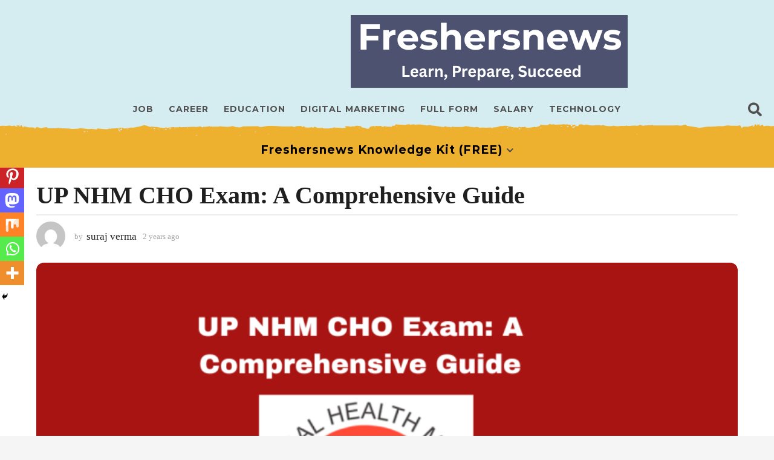

--- FILE ---
content_type: text/html; charset=UTF-8
request_url: https://freshersnews.co.in/up-nhm-cho-exam/
body_size: 39629
content:
<!DOCTYPE HTML>
<html lang="en-US" prefix="og: https://ogp.me/ns#">
	<head>
		<meta charset="UTF-8">
		<meta name="viewport" content="width=device-width, initial-scale=1.0, maximum-scale=1.0, user-scalable=no">
					<script type="4b9d0c440afc9bde6d552f8b-text/javascript">
		(function( $ ) {

			var themeModeStylesheetURL = 'https://freshersnews.co.in/wp-content/themes/boombox/css/night-mode.min.css';
			var getCookie = function( cname ) {
				var name = cname + "=";
				var decodedCookie = decodeURIComponent( document.cookie );
				var ca = decodedCookie.split( ';' );
				for ( var i = 0; i < ca.length; i++ ) {
					var c = ca[i];
					while ( c.charAt( 0 ) == ' ' ) {
						c = c.substring( 1 );
					}
					if ( c.indexOf( name ) == 0 ) {
						return c.substring( name.length, c.length );
					}
				}
				return "";
			};
			var setCookie = function( cname, cvalue, exdays ) {
				var d = new Date();
				d.setTime( d.getTime() + (exdays * 24 * 60 * 60 * 1000) );
				var expires = "expires=" + d.toUTCString();
				document.cookie = cname + "=" + cvalue + ";" + expires + ";path=/";
			};
			var delete_cookie = function( cname ) {
				setCookie( cname, null, 0 );
			};
			var appendThemeModeLink = function() {
				var link = document.createElement( 'link' );
				var targetNode = document.getElementById( 'boombox-primary-style-inline-css' );
				link.rel = 'stylesheet';
				link.id = 'boombox-theme-mode-css';
				link.href = themeModeStylesheetURL;
				link.media = 'all';

				targetNode.parentNode.insertBefore( link, targetNode.nextSibling );
			};

			document.addEventListener( 'DOMContentLoaded', function() {
				var switchers = document.querySelectorAll( '.bb-mode-switcher .bb-mode-toggle' );

				for ( var i = 0; i < switchers.length; i++ ) {
					switchers[i].addEventListener( 'click', function(e) {
					    e.preventDefault();
						var stylesheet = document.getElementById( 'boombox-theme-mode-css' );
						if ( !!getCookie( 'boombox-theme-mode' ) ) {
							if ( stylesheet ) {
								stylesheet.setAttribute( 'disabled', 'disabled' );
							}
                            document.body.classList.remove("boombox-mode-on");
							delete_cookie( 'boombox-theme-mode' );
						} else {
							if ( stylesheet ) {
								stylesheet.removeAttribute( 'disabled' );
							} else {
								appendThemeModeLink();
							}
                            document.body.classList.add("boombox-mode-on");
							setCookie( 'boombox-theme-mode', 1, 365 );
						}
					} );
				}

                if ( !!getCookie( 'boombox-theme-mode' ) ) {
                    document.body.classList.add("boombox-mode-on");
                }
			} );

			if ( !!getCookie( 'boombox-theme-mode' ) ) {

				var appendInterval = setInterval( function() {
					if ( document.getElementById( 'boombox-primary-style-inline-css' ) ) {
						clearInterval( appendInterval );
						appendThemeModeLink();
					}
				}, 25 );
			}

		})();
	</script>
<!-- Search Engine Optimization by Rank Math - https://rankmath.com/ -->
<title>UP NHM CHO Exam: A Comprehensive Guide</title>
<meta name="description" content="Now, you had set your aim to work as a health officer? Look no other than the UP NHM CHO [Community Health Officer] exam!  The UP NHM CHO program, under the National Health Mission (NHM), selects qualified professionals to cover the gap between healthcare services and remote areas. CHOs are responsible for:"/>
<meta name="robots" content="follow, index, max-snippet:-1, max-video-preview:-1, max-image-preview:large"/>
<link rel="canonical" href="https://freshersnews.co.in/up-nhm-cho-exam/" />
<meta property="og:locale" content="en_US" />
<meta property="og:type" content="article" />
<meta property="og:title" content="UP NHM CHO Exam: A Comprehensive Guide" />
<meta property="og:description" content="Now, you had set your aim to work as a health officer? Look no other than the UP NHM CHO [Community Health Officer] exam!  The UP NHM CHO program, under the National Health Mission (NHM), selects qualified professionals to cover the gap between healthcare services and remote areas. CHOs are responsible for:" />
<meta property="og:url" content="https://freshersnews.co.in/up-nhm-cho-exam/" />
<meta property="og:site_name" content="Freshersnews" />
<meta property="article:publisher" content="https://www.facebook.com/freshersnews.co.inn/?ref=bookmarks" />
<meta property="article:author" content="https://www.facebook.com/surajvermalko" />
<meta property="article:tag" content="CHOExam Success" />
<meta property="article:tag" content="Community Health Officer" />
<meta property="article:tag" content="competitive exams" />
<meta property="article:tag" content="Exam Preparation" />
<meta property="article:tag" content="Exam Strategy" />
<meta property="article:tag" content="Exam Tips" />
<meta property="article:tag" content="Government HealthJobs" />
<meta property="article:tag" content="Government Job Aspirants" />
<meta property="article:tag" content="Health care Career" />
<meta property="article:tag" content="Health Exam 2024" />
<meta property="article:tag" content="Health Professional" />
<meta property="article:tag" content="HealthMission Careers" />
<meta property="article:tag" content="NHM Career" />
<meta property="article:tag" content="NHM CHO 2024" />
<meta property="article:tag" content="NHMCHO Guide" />
<meta property="article:tag" content="NHMExam Prep" />
<meta property="article:tag" content="Study Plan" />
<meta property="article:tag" content="UPNHM CHO Exam" />
<meta property="article:tag" content="Utta rPradesh Health Mission" />
<meta property="article:tag" content="Uttar Pradesh NHM" />
<meta property="article:section" content="Competitive Exam" />
<meta property="og:updated_time" content="2024-01-31T12:26:19+05:30" />
<meta property="og:image" content="https://freshersnews.co.in/wp-content/uploads/2024/01/Arielle-Kebbel-60.png" />
<meta property="og:image:secure_url" content="https://freshersnews.co.in/wp-content/uploads/2024/01/Arielle-Kebbel-60.png" />
<meta property="og:image:width" content="1200" />
<meta property="og:image:height" content="680" />
<meta property="og:image:alt" content="UP NHM CHO Exam" />
<meta property="og:image:type" content="image/png" />
<meta property="article:published_time" content="2024-01-31T12:26:17+05:30" />
<meta property="article:modified_time" content="2024-01-31T12:26:19+05:30" />
<meta name="twitter:card" content="summary_large_image" />
<meta name="twitter:title" content="UP NHM CHO Exam: A Comprehensive Guide" />
<meta name="twitter:description" content="Now, you had set your aim to work as a health officer? Look no other than the UP NHM CHO [Community Health Officer] exam!  The UP NHM CHO program, under the National Health Mission (NHM), selects qualified professionals to cover the gap between healthcare services and remote areas. CHOs are responsible for:" />
<meta name="twitter:site" content="@@Freshersnews1" />
<meta name="twitter:creator" content="@@Freshersnews1" />
<meta name="twitter:image" content="https://freshersnews.co.in/wp-content/uploads/2024/01/Arielle-Kebbel-60.png" />
<meta name="twitter:label1" content="Written by" />
<meta name="twitter:data1" content="suraj verma" />
<meta name="twitter:label2" content="Time to read" />
<meta name="twitter:data2" content="7 minutes" />
<script type="application/ld+json" class="rank-math-schema">{"@context":"https://schema.org","@graph":[{"@type":"Place","@id":"https://freshersnews.co.in/#place","address":{"@type":"PostalAddress","streetAddress":"677, 27th main,13th cross, 1st floor, Suite No 1232, 1st Sector, HSR Layout","addressLocality":"HSR Layout","addressRegion":"Bangalore","postalCode":"560102","addressCountry":"India"}},{"@type":"Organization","@id":"https://freshersnews.co.in/#organization","name":"Freshersnews","url":"http://freshersnews.co.in","sameAs":["https://www.facebook.com/freshersnews.co.inn/?ref=bookmarks","https://twitter.com/@Freshersnews1"],"email":"info@freshersnews.co.in","address":{"@type":"PostalAddress","streetAddress":"677, 27th main,13th cross, 1st floor, Suite No 1232, 1st Sector, HSR Layout","addressLocality":"HSR Layout","addressRegion":"Bangalore","postalCode":"560102","addressCountry":"India"},"logo":{"@type":"ImageObject","@id":"https://freshersnews.co.in/#logo","url":"http://freshersnews.co.in/wp-content/uploads/2022/10/Freshersnews.logo_.png","contentUrl":"http://freshersnews.co.in/wp-content/uploads/2022/10/Freshersnews.logo_.png","caption":"Freshersnews","inLanguage":"en-US","width":"500","height":"500"},"location":{"@id":"https://freshersnews.co.in/#place"}},{"@type":"WebSite","@id":"https://freshersnews.co.in/#website","url":"https://freshersnews.co.in","name":"Freshersnews","publisher":{"@id":"https://freshersnews.co.in/#organization"},"inLanguage":"en-US"},{"@type":"ImageObject","@id":"https://freshersnews.co.in/wp-content/uploads/2024/01/Arielle-Kebbel-60.png","url":"https://freshersnews.co.in/wp-content/uploads/2024/01/Arielle-Kebbel-60.png","width":"1200","height":"680","caption":"UP NHM CHO Exam","inLanguage":"en-US"},{"@type":"BreadcrumbList","@id":"https://freshersnews.co.in/up-nhm-cho-exam/#breadcrumb","itemListElement":[{"@type":"ListItem","position":"1","item":{"@id":"http://freshersnews.co.in","name":"Home"}},{"@type":"ListItem","position":"2","item":{"@id":"https://freshersnews.co.in/up-nhm-cho-exam/","name":"UP NHM CHO Exam: A Comprehensive Guide"}}]},{"@type":"WebPage","@id":"https://freshersnews.co.in/up-nhm-cho-exam/#webpage","url":"https://freshersnews.co.in/up-nhm-cho-exam/","name":"UP NHM CHO Exam: A Comprehensive Guide","datePublished":"2024-01-31T12:26:17+05:30","dateModified":"2024-01-31T12:26:19+05:30","isPartOf":{"@id":"https://freshersnews.co.in/#website"},"primaryImageOfPage":{"@id":"https://freshersnews.co.in/wp-content/uploads/2024/01/Arielle-Kebbel-60.png"},"inLanguage":"en-US","breadcrumb":{"@id":"https://freshersnews.co.in/up-nhm-cho-exam/#breadcrumb"}},{"@type":"Person","@id":"https://freshersnews.co.in/author/surajverma01/","name":"suraj verma","url":"https://freshersnews.co.in/author/surajverma01/","image":{"@type":"ImageObject","@id":"https://secure.gravatar.com/avatar/d7266aa31cca6be378dea2764e220ad9?s=96&amp;d=mm&amp;r=g","url":"https://secure.gravatar.com/avatar/d7266aa31cca6be378dea2764e220ad9?s=96&amp;d=mm&amp;r=g","caption":"suraj verma","inLanguage":"en-US"},"sameAs":["http://freshersnews.co.in/","https://www.facebook.com/surajvermalko","www.linkedin.com/in/surajvermalko"],"worksFor":{"@id":"https://freshersnews.co.in/#organization"}},{"@type":"BlogPosting","headline":"UP NHM CHO Exam: A Comprehensive Guide","keywords":"UP NHM CHO Exam,UP NHM CHO Eligibility criteria,How to prepare for UP NHMCHO?,syllabus of the UP NHM CHO exam,UP NHM CHO","datePublished":"2024-01-31T12:26:17+05:30","dateModified":"2024-01-31T12:26:19+05:30","author":{"@id":"https://freshersnews.co.in/author/surajverma01/","name":"suraj verma"},"publisher":{"@id":"https://freshersnews.co.in/#organization"},"description":"Now, you had set your aim to work as a health officer? Look no other than the UP NHM CHO [Community Health Officer] exam!\u00a0 The UP NHM CHO program, under the National Health Mission (NHM), selects qualified professionals to cover the gap between healthcare services and remote areas. CHOs are responsible for:","name":"UP NHM CHO Exam: A Comprehensive Guide","@id":"https://freshersnews.co.in/up-nhm-cho-exam/#richSnippet","isPartOf":{"@id":"https://freshersnews.co.in/up-nhm-cho-exam/#webpage"},"image":{"@id":"https://freshersnews.co.in/wp-content/uploads/2024/01/Arielle-Kebbel-60.png"},"inLanguage":"en-US","mainEntityOfPage":{"@id":"https://freshersnews.co.in/up-nhm-cho-exam/#webpage"}}]}</script>
<!-- /Rank Math WordPress SEO plugin -->

<link rel="alternate" type="application/rss+xml" title="Explore Salaries, Exams, Net Worth &amp; Career Tips &raquo; Feed" href="https://freshersnews.co.in/feed/" />
<link rel="alternate" type="application/rss+xml" title="Explore Salaries, Exams, Net Worth &amp; Career Tips &raquo; Comments Feed" href="https://freshersnews.co.in/comments/feed/" />
<script type="4b9d0c440afc9bde6d552f8b-text/javascript">
/* <![CDATA[ */
window._wpemojiSettings = {"baseUrl":"https:\/\/s.w.org\/images\/core\/emoji\/15.0.3\/72x72\/","ext":".png","svgUrl":"https:\/\/s.w.org\/images\/core\/emoji\/15.0.3\/svg\/","svgExt":".svg","source":{"concatemoji":"https:\/\/freshersnews.co.in\/wp-includes\/js\/wp-emoji-release.min.js?ver=6.7"}};
/*! This file is auto-generated */
!function(i,n){var o,s,e;function c(e){try{var t={supportTests:e,timestamp:(new Date).valueOf()};sessionStorage.setItem(o,JSON.stringify(t))}catch(e){}}function p(e,t,n){e.clearRect(0,0,e.canvas.width,e.canvas.height),e.fillText(t,0,0);var t=new Uint32Array(e.getImageData(0,0,e.canvas.width,e.canvas.height).data),r=(e.clearRect(0,0,e.canvas.width,e.canvas.height),e.fillText(n,0,0),new Uint32Array(e.getImageData(0,0,e.canvas.width,e.canvas.height).data));return t.every(function(e,t){return e===r[t]})}function u(e,t,n){switch(t){case"flag":return n(e,"\ud83c\udff3\ufe0f\u200d\u26a7\ufe0f","\ud83c\udff3\ufe0f\u200b\u26a7\ufe0f")?!1:!n(e,"\ud83c\uddfa\ud83c\uddf3","\ud83c\uddfa\u200b\ud83c\uddf3")&&!n(e,"\ud83c\udff4\udb40\udc67\udb40\udc62\udb40\udc65\udb40\udc6e\udb40\udc67\udb40\udc7f","\ud83c\udff4\u200b\udb40\udc67\u200b\udb40\udc62\u200b\udb40\udc65\u200b\udb40\udc6e\u200b\udb40\udc67\u200b\udb40\udc7f");case"emoji":return!n(e,"\ud83d\udc26\u200d\u2b1b","\ud83d\udc26\u200b\u2b1b")}return!1}function f(e,t,n){var r="undefined"!=typeof WorkerGlobalScope&&self instanceof WorkerGlobalScope?new OffscreenCanvas(300,150):i.createElement("canvas"),a=r.getContext("2d",{willReadFrequently:!0}),o=(a.textBaseline="top",a.font="600 32px Arial",{});return e.forEach(function(e){o[e]=t(a,e,n)}),o}function t(e){var t=i.createElement("script");t.src=e,t.defer=!0,i.head.appendChild(t)}"undefined"!=typeof Promise&&(o="wpEmojiSettingsSupports",s=["flag","emoji"],n.supports={everything:!0,everythingExceptFlag:!0},e=new Promise(function(e){i.addEventListener("DOMContentLoaded",e,{once:!0})}),new Promise(function(t){var n=function(){try{var e=JSON.parse(sessionStorage.getItem(o));if("object"==typeof e&&"number"==typeof e.timestamp&&(new Date).valueOf()<e.timestamp+604800&&"object"==typeof e.supportTests)return e.supportTests}catch(e){}return null}();if(!n){if("undefined"!=typeof Worker&&"undefined"!=typeof OffscreenCanvas&&"undefined"!=typeof URL&&URL.createObjectURL&&"undefined"!=typeof Blob)try{var e="postMessage("+f.toString()+"("+[JSON.stringify(s),u.toString(),p.toString()].join(",")+"));",r=new Blob([e],{type:"text/javascript"}),a=new Worker(URL.createObjectURL(r),{name:"wpTestEmojiSupports"});return void(a.onmessage=function(e){c(n=e.data),a.terminate(),t(n)})}catch(e){}c(n=f(s,u,p))}t(n)}).then(function(e){for(var t in e)n.supports[t]=e[t],n.supports.everything=n.supports.everything&&n.supports[t],"flag"!==t&&(n.supports.everythingExceptFlag=n.supports.everythingExceptFlag&&n.supports[t]);n.supports.everythingExceptFlag=n.supports.everythingExceptFlag&&!n.supports.flag,n.DOMReady=!1,n.readyCallback=function(){n.DOMReady=!0}}).then(function(){return e}).then(function(){var e;n.supports.everything||(n.readyCallback(),(e=n.source||{}).concatemoji?t(e.concatemoji):e.wpemoji&&e.twemoji&&(t(e.twemoji),t(e.wpemoji)))}))}((window,document),window._wpemojiSettings);
/* ]]> */
</script>
<link rel='stylesheet' id='cnss_font_awesome_css-css' href='https://freshersnews.co.in/wp-content/plugins/easy-social-icons/css/font-awesome/css/all.min.css?ver=7.0.0' type='text/css' media='all' />
<link rel='stylesheet' id='cnss_font_awesome_v4_shims-css' href='https://freshersnews.co.in/wp-content/plugins/easy-social-icons/css/font-awesome/css/v4-shims.min.css?ver=7.0.0' type='text/css' media='all' />
<link rel='stylesheet' id='cnss_css-css' href='https://freshersnews.co.in/wp-content/plugins/easy-social-icons/css/cnss.css?ver=1.0' type='text/css' media='all' />
<link rel='stylesheet' id='cnss_share_css-css' href='https://freshersnews.co.in/wp-content/plugins/easy-social-icons/css/share.css?ver=1.0' type='text/css' media='all' />
<style id='wp-emoji-styles-inline-css' type='text/css'>

	img.wp-smiley, img.emoji {
		display: inline !important;
		border: none !important;
		box-shadow: none !important;
		height: 1em !important;
		width: 1em !important;
		margin: 0 0.07em !important;
		vertical-align: -0.1em !important;
		background: none !important;
		padding: 0 !important;
	}
</style>
<link rel='stylesheet' id='wp-block-library-css' href='https://freshersnews.co.in/wp-includes/css/dist/block-library/style.min.css?ver=6.7' type='text/css' media='all' />
<style id='classic-theme-styles-inline-css' type='text/css'>
/*! This file is auto-generated */
.wp-block-button__link{color:#fff;background-color:#32373c;border-radius:9999px;box-shadow:none;text-decoration:none;padding:calc(.667em + 2px) calc(1.333em + 2px);font-size:1.125em}.wp-block-file__button{background:#32373c;color:#fff;text-decoration:none}
</style>
<style id='global-styles-inline-css' type='text/css'>
:root{--wp--preset--aspect-ratio--square: 1;--wp--preset--aspect-ratio--4-3: 4/3;--wp--preset--aspect-ratio--3-4: 3/4;--wp--preset--aspect-ratio--3-2: 3/2;--wp--preset--aspect-ratio--2-3: 2/3;--wp--preset--aspect-ratio--16-9: 16/9;--wp--preset--aspect-ratio--9-16: 9/16;--wp--preset--color--black: #000000;--wp--preset--color--cyan-bluish-gray: #abb8c3;--wp--preset--color--white: #ffffff;--wp--preset--color--pale-pink: #f78da7;--wp--preset--color--vivid-red: #cf2e2e;--wp--preset--color--luminous-vivid-orange: #ff6900;--wp--preset--color--luminous-vivid-amber: #fcb900;--wp--preset--color--light-green-cyan: #7bdcb5;--wp--preset--color--vivid-green-cyan: #00d084;--wp--preset--color--pale-cyan-blue: #8ed1fc;--wp--preset--color--vivid-cyan-blue: #0693e3;--wp--preset--color--vivid-purple: #9b51e0;--wp--preset--gradient--vivid-cyan-blue-to-vivid-purple: linear-gradient(135deg,rgba(6,147,227,1) 0%,rgb(155,81,224) 100%);--wp--preset--gradient--light-green-cyan-to-vivid-green-cyan: linear-gradient(135deg,rgb(122,220,180) 0%,rgb(0,208,130) 100%);--wp--preset--gradient--luminous-vivid-amber-to-luminous-vivid-orange: linear-gradient(135deg,rgba(252,185,0,1) 0%,rgba(255,105,0,1) 100%);--wp--preset--gradient--luminous-vivid-orange-to-vivid-red: linear-gradient(135deg,rgba(255,105,0,1) 0%,rgb(207,46,46) 100%);--wp--preset--gradient--very-light-gray-to-cyan-bluish-gray: linear-gradient(135deg,rgb(238,238,238) 0%,rgb(169,184,195) 100%);--wp--preset--gradient--cool-to-warm-spectrum: linear-gradient(135deg,rgb(74,234,220) 0%,rgb(151,120,209) 20%,rgb(207,42,186) 40%,rgb(238,44,130) 60%,rgb(251,105,98) 80%,rgb(254,248,76) 100%);--wp--preset--gradient--blush-light-purple: linear-gradient(135deg,rgb(255,206,236) 0%,rgb(152,150,240) 100%);--wp--preset--gradient--blush-bordeaux: linear-gradient(135deg,rgb(254,205,165) 0%,rgb(254,45,45) 50%,rgb(107,0,62) 100%);--wp--preset--gradient--luminous-dusk: linear-gradient(135deg,rgb(255,203,112) 0%,rgb(199,81,192) 50%,rgb(65,88,208) 100%);--wp--preset--gradient--pale-ocean: linear-gradient(135deg,rgb(255,245,203) 0%,rgb(182,227,212) 50%,rgb(51,167,181) 100%);--wp--preset--gradient--electric-grass: linear-gradient(135deg,rgb(202,248,128) 0%,rgb(113,206,126) 100%);--wp--preset--gradient--midnight: linear-gradient(135deg,rgb(2,3,129) 0%,rgb(40,116,252) 100%);--wp--preset--font-size--small: 13px;--wp--preset--font-size--medium: 20px;--wp--preset--font-size--large: 36px;--wp--preset--font-size--x-large: 42px;--wp--preset--spacing--20: 0.44rem;--wp--preset--spacing--30: 0.67rem;--wp--preset--spacing--40: 1rem;--wp--preset--spacing--50: 1.5rem;--wp--preset--spacing--60: 2.25rem;--wp--preset--spacing--70: 3.38rem;--wp--preset--spacing--80: 5.06rem;--wp--preset--shadow--natural: 6px 6px 9px rgba(0, 0, 0, 0.2);--wp--preset--shadow--deep: 12px 12px 50px rgba(0, 0, 0, 0.4);--wp--preset--shadow--sharp: 6px 6px 0px rgba(0, 0, 0, 0.2);--wp--preset--shadow--outlined: 6px 6px 0px -3px rgba(255, 255, 255, 1), 6px 6px rgba(0, 0, 0, 1);--wp--preset--shadow--crisp: 6px 6px 0px rgba(0, 0, 0, 1);}:where(.is-layout-flex){gap: 0.5em;}:where(.is-layout-grid){gap: 0.5em;}body .is-layout-flex{display: flex;}.is-layout-flex{flex-wrap: wrap;align-items: center;}.is-layout-flex > :is(*, div){margin: 0;}body .is-layout-grid{display: grid;}.is-layout-grid > :is(*, div){margin: 0;}:where(.wp-block-columns.is-layout-flex){gap: 2em;}:where(.wp-block-columns.is-layout-grid){gap: 2em;}:where(.wp-block-post-template.is-layout-flex){gap: 1.25em;}:where(.wp-block-post-template.is-layout-grid){gap: 1.25em;}.has-black-color{color: var(--wp--preset--color--black) !important;}.has-cyan-bluish-gray-color{color: var(--wp--preset--color--cyan-bluish-gray) !important;}.has-white-color{color: var(--wp--preset--color--white) !important;}.has-pale-pink-color{color: var(--wp--preset--color--pale-pink) !important;}.has-vivid-red-color{color: var(--wp--preset--color--vivid-red) !important;}.has-luminous-vivid-orange-color{color: var(--wp--preset--color--luminous-vivid-orange) !important;}.has-luminous-vivid-amber-color{color: var(--wp--preset--color--luminous-vivid-amber) !important;}.has-light-green-cyan-color{color: var(--wp--preset--color--light-green-cyan) !important;}.has-vivid-green-cyan-color{color: var(--wp--preset--color--vivid-green-cyan) !important;}.has-pale-cyan-blue-color{color: var(--wp--preset--color--pale-cyan-blue) !important;}.has-vivid-cyan-blue-color{color: var(--wp--preset--color--vivid-cyan-blue) !important;}.has-vivid-purple-color{color: var(--wp--preset--color--vivid-purple) !important;}.has-black-background-color{background-color: var(--wp--preset--color--black) !important;}.has-cyan-bluish-gray-background-color{background-color: var(--wp--preset--color--cyan-bluish-gray) !important;}.has-white-background-color{background-color: var(--wp--preset--color--white) !important;}.has-pale-pink-background-color{background-color: var(--wp--preset--color--pale-pink) !important;}.has-vivid-red-background-color{background-color: var(--wp--preset--color--vivid-red) !important;}.has-luminous-vivid-orange-background-color{background-color: var(--wp--preset--color--luminous-vivid-orange) !important;}.has-luminous-vivid-amber-background-color{background-color: var(--wp--preset--color--luminous-vivid-amber) !important;}.has-light-green-cyan-background-color{background-color: var(--wp--preset--color--light-green-cyan) !important;}.has-vivid-green-cyan-background-color{background-color: var(--wp--preset--color--vivid-green-cyan) !important;}.has-pale-cyan-blue-background-color{background-color: var(--wp--preset--color--pale-cyan-blue) !important;}.has-vivid-cyan-blue-background-color{background-color: var(--wp--preset--color--vivid-cyan-blue) !important;}.has-vivid-purple-background-color{background-color: var(--wp--preset--color--vivid-purple) !important;}.has-black-border-color{border-color: var(--wp--preset--color--black) !important;}.has-cyan-bluish-gray-border-color{border-color: var(--wp--preset--color--cyan-bluish-gray) !important;}.has-white-border-color{border-color: var(--wp--preset--color--white) !important;}.has-pale-pink-border-color{border-color: var(--wp--preset--color--pale-pink) !important;}.has-vivid-red-border-color{border-color: var(--wp--preset--color--vivid-red) !important;}.has-luminous-vivid-orange-border-color{border-color: var(--wp--preset--color--luminous-vivid-orange) !important;}.has-luminous-vivid-amber-border-color{border-color: var(--wp--preset--color--luminous-vivid-amber) !important;}.has-light-green-cyan-border-color{border-color: var(--wp--preset--color--light-green-cyan) !important;}.has-vivid-green-cyan-border-color{border-color: var(--wp--preset--color--vivid-green-cyan) !important;}.has-pale-cyan-blue-border-color{border-color: var(--wp--preset--color--pale-cyan-blue) !important;}.has-vivid-cyan-blue-border-color{border-color: var(--wp--preset--color--vivid-cyan-blue) !important;}.has-vivid-purple-border-color{border-color: var(--wp--preset--color--vivid-purple) !important;}.has-vivid-cyan-blue-to-vivid-purple-gradient-background{background: var(--wp--preset--gradient--vivid-cyan-blue-to-vivid-purple) !important;}.has-light-green-cyan-to-vivid-green-cyan-gradient-background{background: var(--wp--preset--gradient--light-green-cyan-to-vivid-green-cyan) !important;}.has-luminous-vivid-amber-to-luminous-vivid-orange-gradient-background{background: var(--wp--preset--gradient--luminous-vivid-amber-to-luminous-vivid-orange) !important;}.has-luminous-vivid-orange-to-vivid-red-gradient-background{background: var(--wp--preset--gradient--luminous-vivid-orange-to-vivid-red) !important;}.has-very-light-gray-to-cyan-bluish-gray-gradient-background{background: var(--wp--preset--gradient--very-light-gray-to-cyan-bluish-gray) !important;}.has-cool-to-warm-spectrum-gradient-background{background: var(--wp--preset--gradient--cool-to-warm-spectrum) !important;}.has-blush-light-purple-gradient-background{background: var(--wp--preset--gradient--blush-light-purple) !important;}.has-blush-bordeaux-gradient-background{background: var(--wp--preset--gradient--blush-bordeaux) !important;}.has-luminous-dusk-gradient-background{background: var(--wp--preset--gradient--luminous-dusk) !important;}.has-pale-ocean-gradient-background{background: var(--wp--preset--gradient--pale-ocean) !important;}.has-electric-grass-gradient-background{background: var(--wp--preset--gradient--electric-grass) !important;}.has-midnight-gradient-background{background: var(--wp--preset--gradient--midnight) !important;}.has-small-font-size{font-size: var(--wp--preset--font-size--small) !important;}.has-medium-font-size{font-size: var(--wp--preset--font-size--medium) !important;}.has-large-font-size{font-size: var(--wp--preset--font-size--large) !important;}.has-x-large-font-size{font-size: var(--wp--preset--font-size--x-large) !important;}
:where(.wp-block-post-template.is-layout-flex){gap: 1.25em;}:where(.wp-block-post-template.is-layout-grid){gap: 1.25em;}
:where(.wp-block-columns.is-layout-flex){gap: 2em;}:where(.wp-block-columns.is-layout-grid){gap: 2em;}
:root :where(.wp-block-pullquote){font-size: 1.5em;line-height: 1.6;}
</style>
<link rel='stylesheet' id='ez-toc-css' href='https://freshersnews.co.in/wp-content/plugins/easy-table-of-contents/assets/css/screen.min.css?ver=2.0.80' type='text/css' media='all' />
<style id='ez-toc-inline-css' type='text/css'>
div#ez-toc-container .ez-toc-title {font-size: 120%;}div#ez-toc-container .ez-toc-title {font-weight: 500;}div#ez-toc-container ul li , div#ez-toc-container ul li a {font-size: 95%;}div#ez-toc-container ul li , div#ez-toc-container ul li a {font-weight: 500;}div#ez-toc-container nav ul ul li {font-size: 90%;}.ez-toc-box-title {font-weight: bold; margin-bottom: 10px; text-align: center; text-transform: uppercase; letter-spacing: 1px; color: #666; padding-bottom: 5px;position:absolute;top:-4%;left:5%;background-color: inherit;transition: top 0.3s ease;}.ez-toc-box-title.toc-closed {top:-25%;}
.ez-toc-container-direction {direction: ltr;}.ez-toc-counter ul {direction: ltr;counter-reset: item ;}.ez-toc-counter nav ul li a::before {content: counter(item, numeric) '. ';margin-right: .2em; counter-increment: item;flex-grow: 0;flex-shrink: 0;float: left; }.ez-toc-widget-direction {direction: ltr;}.ez-toc-widget-container ul {direction: ltr;counter-reset: item ;}.ez-toc-widget-container nav ul li a::before {content: counter(item, numeric) '. ';margin-right: .2em; counter-increment: item;flex-grow: 0;flex-shrink: 0;float: left; }
</style>
<link rel='stylesheet' id='boombox-styles-min-css' href='https://freshersnews.co.in/wp-content/themes/boombox/js/plugins/plugins.min.css?ver=2.9.6' type='text/css' media='all' />
<link rel='stylesheet' id='boombox-icomoon-style-css' href='https://freshersnews.co.in/wp-content/themes/boombox/fonts/icon-fonts/icomoon/icons.min.css?ver=2.9.6' type='text/css' media='all' />
<link rel='stylesheet' id='boombox-primary-style-css' href='https://freshersnews.co.in/wp-content/themes/boombox/css/style.min.css?ver=2.9.6' type='text/css' media='all' />
<style id='boombox-primary-style-inline-css' type='text/css'>
/* -- Header Gradient for Mobile -- */
		.bb-header.header-mobile .header-row {
			background: #ffffff;
			background: -webkit-linear-gradient(20deg, #ffffff, rgba(255,255,255,0.49));
			background: -o-linear-gradient(20deg, #ffffff, rgba(255,255,255,0.49));
			background: -moz-linear-gradient(20deg, #ffffff, rgba(255,255,255,0.49));
			background: linear-gradient(20deg, #ffffff, rgba(255,255,255,0.49));
		}
		/* -- Mobile Header -- */
		.bb-header.header-mobile .header-row {
			background-color: #ffffff;
			color: #b7e6e8;
		}
		/* If you need to specify different color for bottom/top header, use this code */
		.bb-header.header-mobile.g-style .header-c {
			color: #b7e6e8;
		}
		/* Mobile header breakpoint */
		@media (min-width: 992px) {
			.bb-show-desktop-header {
			  display: block;
			}
			.bb-show-mobile-header {
			  display: none;
			}
		}
	
		/* --site title color */
		.branding h1 {
		  color: #1f1f1f;
		}
	
		/* -top */
		.bb-header.header-desktop .top-header {
		  background-color: #d5ecf1;
		}
	
		.bb-header.header-desktop .top-header .bb-header-icon:hover,
		.bb-header.header-desktop .top-header  .bb-header-icon.active,
		.bb-header.header-desktop .top-header .main-navigation > ul > li:hover,
		.bb-header.header-desktop .top-header .main-navigation > ul > li.current-menu-item > a {
		  color: #505050;
		}
	
		/* --top pattern */
		.bb-header.header-desktop .top-header svg {
		  fill: #d5ecf1;
		}
	
		/* --top text color */
		.bb-header.header-desktop .top-header {
		  color: #505050;
		}
	
		.bb-header.header-desktop .top-header .create-post {
		  background-color: #1f1f1f;
		}
	
		/* --top button color */
		.bb-header.header-desktop .top-header .create-post {
		  color: #ffffff;
		}
		
		/* --top Typography */
		.bb-header.header-desktop .top-header .main-navigation {
			font-family: Montserrat,sans-serif;
			font-size: 14px;
			font-style : normal;
			font-weight: 600;
			letter-spacing: 1px;
			text-transform: uppercase;
		}
		
		.bb-header.header-desktop .top-header .main-navigation .sub-menu {
			font-family: inherit;
			font-size: 14px;
			font-style : inherit;
			font-weight: 500;
			letter-spacing: inherit;
			text-transform: inherit;
		}
	
		.bb-header.header-desktop .bottom-header .bb-header-icon:hover,
		.bb-header.header-desktop .bottom-header .bb-header-icon.active,
		.bb-header.header-desktop .bottom-header .main-navigation > ul > li:hover,
		.bb-header.header-desktop .bottom-header .main-navigation > ul > li.current-menu-item > a,
		.bb-header.header-desktop .bottom-header .main-navigation > ul > li.current-menu-item > .dropdown-toggle {
		  color: #505050;
		}
	
		/* -bottom */
		.bb-header.header-desktop .bottom-header {
		  background-color: #d5ecf1;
		}
	
		.bb-header.header-desktop .bottom-header svg {
		  fill: #d5ecf1;
		}
	
		/* --bottom text color */
		.bb-header.header-desktop .bottom-header {
		  color: #505050;
		}
	
		.bb-header.header-desktop .bottom-header .main-navigation ul li:before,
		.bb-header.header-desktop .bottom-header .account-box .user:after,
		.bb-header.header-desktop .bottom-header .create-post:before,
		.bb-header.header-desktop .bottom-header .menu-button:after {
		  border-color: #505050;
		}
	
		.bb-header.header-desktop .bottom-header .create-post {
		  background-color: #1f1f1f;
		}
	
		/* --bottom button color */
		.bb-header.header-desktop .create-post {
		  color: #ffffff;
		}
		
		/* --bottom Typography */
		.bb-header.header-desktop .bottom-header .main-navigation {
			font-family: Montserrat,sans-serif;
			font-size: 18px;
			font-style : normal;
			font-weight: 700;
			letter-spacing: 1px;
			text-transform: capitalize;
		}
		
		.bb-header.header-desktop .bottom-header .main-navigation .sub-menu {
			font-family: inherit;
			font-size: 14px;
			font-style : inherit;
			font-weight: 500;
			letter-spacing: inherit;
			text-transform: inherit;
		}

		/* -- Logo Margin for Desktop */
		.bb-header.header-desktop .branding {
			margin-top: 25px;
			margin-bottom: 15px;
		}
		/* -- Logo Margin for Mobile */
		.bb-header.header-mobile .branding {
			margin-top: 5px;
			margin-bottom: 5px;
		}
		

		/* Custom Footer Styles */
	
		/* -top */
		.footer {
		  background-color: #000000;
		}
	
		.footer .footer-top svg {
		  fill: #000000;
		}
	
		.footer .footer-bottom svg {
		  fill: #000000;
		}
	
		/* -primary color */
		/* --primary bg */
		#footer .cat-item.current-cat a,
		#footer .widget_mc4wp_form_widget:before,#footer .widget_create_post:before,
		#footer .cat-item a:hover,
		#footer button[type="submit"],
		#footer input[type="submit"],
		#footer .bb-btn, #footer .bnt.primary {
		  background-color: #f4b8b8;
		}
	
		/* --primary text */
		#footer .widget_mc4wp_form_widget:before,#footer .widget_create_post:before,
		#footer button[type="submit"],
		#footer input[type="submit"],
		#footer .bb-btn, #footer .bb-bnt-primary {
		  color: #efcccc;
		}
	
		/* --primary hover */
		#footer a:hover {
		  color: #f4b8b8;
		}
	
		#footer .widget_categories ul li a:hover,
		#footer .widget_archive ul li a:hover,
		#footer .widget_pages ul li a:hover,
		#footer .widget_meta ul li a:hover,
		#footer .widget_nav_menu ul li a:hover {
		  background-color: #f4b8b8;
		  color: #efcccc;
		}
	
		#footer .slick-dots li.slick-active button:before,
		#footer .widget_tag_cloud a:hover {
		  border-color:#f4b8b8;
		}
	
		/* -heading color */
		#footer .bb-featured-strip .item .title,
		#footer .slick-dots li button:before,
		#footer h1,#footer h2,#footer h3,#footer h4, #footer h5,#footer h6,
		#footer .widget-title {
		  color: #eeee22;
		}
	
		/* -text color */
		#footer,
		#footer .widget_recent_comments .recentcomments .comment-author-link,
		#footer .widget_recent_comments .recentcomments a,
		#footer .byline, #footer .posted-on,
		#footer .widget_nav_menu ul li,
		#footer .widget_categories ul li,
		#footer .widget_archive ul li,
		#footer .widget_pages ul li,
		#footer .widget_meta ul li {
		  color: #f4c0c0;
		}
		#footer .widget_tag_cloud  a, #footer select, #footer textarea, #footer input[type="tel"], #footer input[type="text"], #footer input[type="number"], #footer input[type="date"], #footer input[type="time"], #footer input[type="url"], #footer input[type="email"], #footer input[type="search"],#footer input[type="password"],
		#footer .widget_mc4wp_form_widget:after, #footer .widget_create_post:after {
			border-color: #f4c0c0;
		}
	
		#footer .widget_categories ul li a,
		#footer .widget_archive ul li a,
		#footer .widget_pages ul li a,
		#footer .widget_meta ul li a,
		#footer .widget_nav_menu ul li a,
		#footer .widget_tag_cloud a {
		  color: #efb0b0;
		}
	
		/* -bottom */
		/* --text  color */
		#footer .footer-bottom {
		  background-color: #000000;
		  color: #ffffff;
		}
	
		/* --text  hover */
		#footer .footer-bottom a:hover {
		  color: #ffffff;
		}
/* - Page header - */
				/* Back To Top Button */			
				#go-top{
					display: none !important;
				}

	/* -body bg color */
	body,.bb-post-gallery-content .bb-gl-header,
	.bb-cards-view .bb-post-single.style5 .site-main, .bb-cards-view .bb-post-single.style6 .container-inner  {
	    background-color: #f5f5f5;
	}
	form#mycred-transfer-form-transfer {
		background-color: #f5f5f5 !important;
	}
	
	.branding .site-title {
		font-family: inherit;
		font-weight:0;
		font-style:;
	}

	#background-image {
		background-size:cover;
	}

	/* -Font sizes */
	.widget-title {
		font-size: 17px;
	}
	body {
	    font-size: 17px;
	}
	@media screen and (min-width: 992px) {
		html {
			font-size: 17px;
		}
		.bb-post-single .s-post-title {
	    	font-size: 40px;
		}
	}

	/* -content bg color */
	.page-wrapper,
	#main,
	.bb-cards-view .bb-card-item,
	.bb-cards-view .widget_mc4wp_form_widget:after,
	.bb-cards-view .widget_create_post:after,
	.light-modal .modal-body,.light-modal,
	.bb-toggle .bb-header-dropdown.toggle-content,
	.bb-header.header-desktop .main-navigation .sub-menu,
	.bb-post-share-box .post-share-count,
	.bb-post-rating a,.comment-respond input[type=text], .comment-respond textarea, .comment-respond #commentform textarea#comment,
	.bb-fixed-pagination .page,.bb-fixed-pagination .pg-content,
	.bb-floating-navbar .floating-navbar-inner,
	.bb-featured-strip .bb-arrow-next, .bb-featured-strip .bb-arrow-prev,
	.bb-mobile-navigation,
	.mejs-container,.bb-post-gallery-content,
	.bb-dropdown .dropdown-toggle, .bb-dropdown .dropdown-content,
	.bb-stretched-view .bb-post-single.style5 .site-main, .bb-stretched-view .bb-post-single.style6 .container-inner,
	.bb-boxed-view .bb-post-single.style5 .site-main, .bb-boxed-view .bb-post-single.style6 .container-inner,
	.bb-advertisement.bb-sticky-bottom-area .bb-sticky-btm-el {
	  background-color: #ffffff;
	  border-color: #ffffff;
	}
	/* Temp Color: will be option in future */
	.bb-header.header-mobile.g-style .header-c {
		background: #ffffff;
	}
	.bb-header-navigation .main-navigation .sub-menu:before,
	.bb-toggle .toggle-content.bb-header-dropdown:before {
	    border-color: transparent transparent #ffffff;
	}
	select, .bb-form-block input, .bb-form-block select, .bb-form-block textarea,
	.bb-author-vcard .author {
		background-color: #ffffff;
	}
	.bb-tabs .tabs-menu .count {
	  color: #ffffff;
	}

	/* -page width */
	.page-wrapper {
	  width: 100%;
	}

	/* -primary color */
	/* --primary color for bg */
	.mark, mark,.box_list,
	.bb-tooltip:before,
	.bb-text-highlight.primary-color,
	#comments .nav-links a,
	.light-modal .modal-close,
	.quiz_row:hover,
	.progress-bar-success,
	.onoffswitch,.onoffswitch2,
	.widget_nav_menu ul li a:hover,
	.widget_categories ul li a:hover,
	.widget_archive ul li a:hover,
	.widget_pages ul li a:hover,
	.widget_meta ul li a:hover,
	.widget_mc4wp_form_widget:before,.widget_create_post:before,
	.widget_calendar table th a,
	.widget_calendar table td a,
	.go-top, .bb-affiliate-content .item-url,
	.bb-mobile-navigation .close,
	.bb-wp-pagination .page-numbers.next, .bb-wp-pagination .page-numbers.prev,
	.navigation.pagination .page-numbers.next, .navigation.pagination .page-numbers.prev,
	.bb-next-prev-pagination .page-link,
	.bb-next-pagination .page-link,
	.bb-post-share-box .post-share-count,
	.cat-item.current-cat a,
	.cat-item a:hover,
	.bb-fixed-pagination .page:hover .pg-arrow,
	button[type="submit"],
	input[type="submit"],
	.bb-btn.bb-btn-primary,.bb-btn.bb-btn-primary:hover,
	blockquote:before,.bb-btn.bb-btn-primary-outline:hover,.bb-post-gallery-content .bb-gl-meta .bb-gl-arrow,
	hr.primary-color,
	.bb-bg-primary, .bb-bg-primary.bb-btn,
	.bb-sticky-btm .btn-close {
	  background-color: #ffe400;
	}
	.bb-tooltip:after,
	hr.bb-line-dashed.primary-color, hr.bb-line-dotted.primary-color {
		border-top-color:#ffe400;
	}

	/* --primary text */
	.mark, mark,
	.bb-tooltip:before,
	.bb-wp-pagination .page-numbers.next, .bb-wp-pagination .page-numbers.prev,
	.navigation.pagination .page-numbers.next, .navigation.pagination .page-numbers.prev,
	.bb-text-highlight.primary-color,
	#comments .nav-links a,
	.light-modal .modal-close,
	.sr-only,.box_list,
	.quiz_row:hover, .bb-affiliate-content .item-url,
	.onoffswitch,.onoffswitch2,
	.bb-next-prev-pagination .page-link,
	.bb-next-pagination .page-link,
	.widget_nav_menu ul li a:hover,
	.widget_categories ul li a:hover,
	.widget_archive ul li a:hover,
	.widget_pages ul li a:hover,
	.widget_meta ul li a:hover,
	.cat-item.current-cat a,
	.widget_mc4wp_form_widget:before,.widget_create_post:before,
	.go-top,
	.widget_calendar table th a,
	.widget_calendar table td a,
	.bb-mobile-navigation .close,
	.bb-post-share-box .post-share-count,
	.bb-fixed-pagination .page:hover .pg-arrow,
	button[type="submit"],
	input[type="submit"],
	.bb-btn.bb-btn-primary,.bb-btn.bb-btn-primary:hover,.bb-btn.bb-btn-primary-outline:hover,
	blockquote:before,.bb-post-gallery-content .bb-gl-meta .bb-gl-arrow,
	.bb-bg-primary,
	.bb-sticky-btm .btn-close {
	  color: #000000;
	}

	/* -primary color */
	/* --primary color for text */
	#cancel-comment-reply-link,
	.bb-affiliate-content .price:before,
	.bb-header-navigation .main-navigation > ul .sub-menu li:hover > a,
	.bb-header-navigation .main-navigation > ul .sub-menu li.current-menu-item a,
	.bb-header-navigation .more-navigation .section-navigation ul li:hover a,
	.bb-mobile-navigation .main-navigation li a:hover,.bb-mobile-navigation .main-navigation>ul>li .sub-menu li a:hover,
	.bb-mobile-navigation .main-navigation li.current-menu-item > a, .bb-mobile-navigation .main-navigation .sub-menu li.current-menu-item > a,
	.bb-mobile-navigation .main-navigation li.current-menu-item > .dropdown-toggle, .bb-mobile-navigation .main-navigation .sub-menu li.current-menu-item > .dropdown-toggle,
	.sticky .post-thumbnail:after,
	.entry-no-lg,
	.entry-title:hover a,
	.post-types .item:hover .bb-icon,
	.bb-text-dropcap.primary-color,
	.bb-btn-primary-outline,
	.bb-btn-link:hover,
	.bb-btn-link,#comments .bypostauthor > .comment-body .vcard .fn,
	.more-link:hover,
	.widget_bb-side-navigation .menu-item.menu-item-icon .bb-icon,
	.bb-price-block .current-price:before, .bb-price-block ins:before, .bb-price-block .amount:before, .product_list_widget ins .amount:before {
	  color: #ffe400;
	}

    .single.nsfw-post .bb-post-single .nsfw-post h3,
    .bb-post-nav .nsfw-post h3,
	.post-thumbnail .nsfw-post h3{
	    color: #ffe400 !important;
	}
	.post-types .item:hover,
	.more-load-button button:hover,
	.bb-btn-primary-outline,.bb-btn-primary:hover,
	.widget_tag_cloud .tagcloud a:hover {
	  border-color: #ffe400;
	}

	.bb-tabs .tabs-menu li.active:before  {
		background-color: #ffe400;
	}

	/* -link color */
	a,.bb-timing-block .timing-seconds {
	  color:#f43547
	}

	/* - base text color */
	body, html,
	.widget_recent_comments .recentcomments .comment-author-link,.widget_recent_comments .recentcomments a,
	.bb-header.header-desktop .main-navigation .sub-menu,
	.bb-header-dropdown.toggle-content,.comment-respond input[type=text], .comment-respond textarea,
	.featured-strip .slick-dots li button:before,
	.more-load-button button,.comment-vote .count,
	.bb-mobile-navigation .bb-header-search .search-submit,
	#comments .comment .comment-body .comment-content small .dropdown-toggle,
	.byline a,.byline .author-name,
	.bb-featured-strip .bb-arrow-next, .bb-featured-strip .bb-arrow-prev,
	.bb-price-block, .bb-price-block > .amount, .bb-price-block ins .amount,
	.bb-dropdown .dropdown-content a,
	.bb-author-vcard .auth-references a,
	.light-modal,
    .bb-author-vcard-mini .auth-url,
	.bb-post-gallery-content .bb-gl-meta .bb-gl-pagination b,
	 .bb-post-gallery-content.bb-mode-slide .bb-mode-switcher[data-mode=slide],
	 .bb-post-gallery-content.bb-mode-grid .bb-mode-switcher[data-mode=grid]{
	  color: #1f1f1f;
	}

	/* --heading text color */
	#comments .vcard .fn,
	.bb-fixed-pagination .page .pg-title,
	.more_items_x legend, .more_items legend, .more_items_glow,
	h1, h2, h3, h4, h5, h6 {
	  color: #1f1f1f;
	}
	.bb-tabs .tabs-menu li.active, .bb-tabs .tabs-menu li.active {
	  border-color: #1f1f1f;
	}
	.bb-tabs .tabs-menu .count {
	  background-color: #1f1f1f;
	}

	/* --secondary text color */
	s, strike, del,label,#comments .pingback .comment-body .comment-content, #comments .comment .comment-body .comment-content,
	#TB_ajaxWindowTitle,
	.bb-affiliate-content .price .old-price,
	.bb-header-navigation .more-navigation .sections-header,
	.bb-mobile-navigation .more-menu .more-menu-body .sections-header,
	.bb-post-share-box .bb-post-rating .count .text:after,
	.inline-popup .intro,.comment-vote a .bb-icon,
	.authentication .intro,.widget_recent_comments .recentcomments,
	.post-types .item .bb-icon,
	.bb-post-rating a,.post-thumbnail .thumbnail-caption,
	table thead th, table tfoot th, .bb-post-share-box .mobile-info,
	.widget_create_post .text,
	.widget_footer .text,
	.bb-author-vcard .author-info,.bb-author-vcard .auth-byline,
	.wp-caption .wp-caption-text, .wp-caption-dd,
	#comments .comments-title span,
	#comments .comment-notes,
	#comments .comment-metadata,
	.short-info .create-post .text,
	.bb-cat-links,
	.widget_bb-side-navigation .menu-item.menu-item-has-children .dropdown-toggle,
	.bb-post-meta .post-comments,.entry-sub-title,
	.bb-page-header .page-subtitle,
	.widget_bb-side-navigation .bb-widget-title,
	.bb-price-block .old-price,.bb-price-block del .amount,
	.widget_recent_comments .recentcomments,
	.bb-post-gallery-content .bb-gl-mode-switcher,
    .bb-author-vcard-mini .auth-byline, .bb-author-vcard-mini .auth-posted-on, .bb-author-vcard-mini .auth-title,
	.s-post-meta .post-comments,
	.bb-sec-label,
	.bb-breadcrumb.clr-style1, .bb-breadcrumb.clr-style1 a {
	  color: #a3a3a3;
	}

	::-webkit-input-placeholder {
	  color: #a3a3a3;
	}

	:-moz-placeholder {
	  color: #a3a3a3;
	}

	:-ms-input-placeholder {
	  color: #a3a3a3;
	}

	/* -font family */
	/* --base font family */
	body, html,
	#cancel-comment-reply-link,
	#comments .comments-title span {
	  font-family: inherit;
	}

	/* --Post heading font family */
	.entry-title {
	 font-family: inherit;
	}

	/* --secondary font family */
	.bb-wp-pagination,.navigation.pagination,
	.comments-area h3,[class*=" mashicon-"] .text, [class^=mashicon-] .text,
	.entry-no-lg,
	.bb-reaction-box .title, .bb-reaction-box .reaction-item .reaction-vote-btn,
	#comments .comments-title, #comments .comment-reply-title,
	.bb-page-header .bb-trending-navigation ul li a,
	.widget-title,
	.bb-badge .text,.post-number,
	.more_items_x legend, .more_items legend, .more_items_glow,
	section.error-404 .text,
	.inline-popup .title,
	.authentication .title,
	.bb-other-posts .title,
	.bb-post-share-box h2,
	.bb-page-header h1 {
	  font-family: inherit;
	}

	/* -border-color */
	.bb-page-header .container-bg, .bb-page-header.boxed.has-bg .container-bg,
	.bb-header-navigation .main-navigation .sub-menu,
	.bb-header-navigation .more-navigation .more-menu-header,
	.bb-header-navigation .more-navigation .more-menu-footer,
	.bb-mobile-navigation .more-menu .bb-badge-list,
	.bb-mobile-navigation .main-navigation,
	.bb-mobile-navigation .more-menu-body,
	.spinner-pulse,
	.bb-border-thumb,#comments .pingback, #comments .comment,
	.more-load-button button,
	.bb-post-rating .count .bb-icon,
	.quiz_row,.bb-post-collection .post-items .post-item .post-author-meta, .post-grid .page .post-author-meta, .post-list .post .post-author-meta, .post-list .page .post-author-meta,.post-list.standard .post footer,
	.post-list.standard .entry-sub-title,
	.more-load-button:before,
	.bb-mobile-navigation .bb-header-search form,
	#TB_window .shares,
	.wp-playlist,.boombox-comments .tabs-content,
	.post-types .item,
	.bb-page-header .bb-trending-navigation,
	.widget_mc4wp_form_widget:after,.widget_create_post:after,
	.bb-post-rating .inner,
	.bb-post-rating .point-btn,
	.widget_bb-side-navigation .menu-item.menu-item-has-children>a,
	.bb-author-vcard .author, #comments .comment-list, #comments .pingback .children .comment, #comments .comment .children .comment,
	.widget_social,
	.widget_subscribe,.bb-post-nav .pg-item,
	.bb-post-nav .page,.bb-tags a,.tagcloud a,
	.bb-next-prev-pagination,
	.widget_tag_cloud .tagcloud a,
	select, textarea, input[type="tel"], input[type="text"], input[type="number"], input[type="date"], input[type="time"], input[type="url"], input[type="email"], input[type="search"], input[type="password"],
	.bb-featured-menu:before,
	.select2-container--default .select2-selection--single, .select2-container--default .select2-search--dropdown .select2-search__field, .select2-dropdown,
	.bb-bordered-block:after,
	.bb-dropdown .dropdown-toggle, .bb-dropdown .dropdown-content, .bb-dropdown .dropdown-content li,.bb-post-gallery-content .bb-gl-mode-switcher,.bb-post-gallery-content .bb-gl-mode-switcher .bb-mode-switcher:first-child,
	.bb-tabs.tabs-horizontal .tabs-menu,.mixed-list .post-item-classic footer {
	  border-color: #ececec;
	}
	hr, .bb-brand-block .brand-content:before {
	  background-color: #ececec;
	}

	/* -secondary components bg color */
	.bb-fixed-pagination .page .pg-arrow,
	.captcha-container,.comment-respond form,
	.bb-post-share-box .post-meta,
	table tbody tr:nth-child(2n+1) th,
	table tbody tr:nth-child(2n+1) td,
	.bb-reaction-box .reaction-item .reaction-bar,
	.bb-reaction-box .reaction-item .reaction-vote-btn,
	.widget_bb-side-navigation .sub-menu .menu-item.menu-item-icon .bb-icon,
	#comments .pingback .comment-body .comment-reply-link, #comments .comment .comment-body .comment-reply-link,.bb-btn, button,
	.widget_sidebar_footer,
	.bb-form-block,
	.bb-author-vcard header,.bb-post-gallery-content .bb-gl-image-text,
	.bb-wp-pagination span.current, .bb-wp-pagination a.page-numbers:not(.next):not(.prev):hover,
	.navigation.pagination span.current, .navigation.pagination a.page-numbers:not(.next):not(.prev):hover,
	.bb-dropdown .dropdown-content li.active,
	.bb-post-gallery-content .bb-gl-image-text,
	.bb-media-placeholder:before,
	.bb-source-via .s-v-itm,
	.bb-tabs .tabs-content,.bb-reading-time {
		background-color: #f7f7f7;
	}

	/* -secondary components text color */
	.bb-fixed-pagination .page .pg-arrow,.bb-post-share-box .post-meta,.captcha-container input,.form-captcha .refresh-captcha,#comments .pingback .comment-body .comment-reply-link, #comments .comment .comment-body .comment-reply-link,.bb-reaction-box .reaction-item .reaction-vote-btn,.bb-reaction-box .reaction-item .reaction-bar,.bb-btn,.comment-respond form,
	.bb-wp-pagination span.current, .bb-wp-pagination a.page-numbers:not(.next):not(.prev):hover,
	.navigation.pagination span.current, .navigation.pagination a.page-numbers:not(.next):not(.prev):hover,
	.widget_bb-side-navigation .sub-menu .menu-item.menu-item-icon .bb-icon,
	.widget_sidebar_footer,
	.bb-author-vcard .header-info a,.bb-author-vcard .auth-name,
	.bb-dropdown .dropdown-content li.active,
	.bb-source-via .s-v-link,.bb-reading-time {
		color:#1f1f1f;
	}
	.captcha-container input {border-color:#1f1f1f}

	/* -border-radius */
	img,video,.comment-respond form,
	.captcha-container,
	.bb-media-placeholder,
	.bb-cards-view .bb-card-item,
	.post-thumbnail .video-wrapper,
	.post-thumbnail .view-full-post,
	.bb-post-share-box .post-meta,
	.hy_plyr canvas,.bb-featured-strip .item .media,
	.quiz_row,.box_list,
	.bb-border-thumb,
	.advertisement .massage,
	[class^="mashicon-"],
	#TB_window,
	#score_modal .shares a div, #TB_window .shares a div,
	.bb-mobile-navigation .close,
	.onoffswitch-label,
	.light-modal .modal-close,
	.onoffswitch2-label,
	.post-types .item,
	.onoffswitch,.onoffswitch2,
	.bb-page-header .bb-trending-navigation ul li.active a,
	.widget_mc4wp_form_widget:after,.widget_create_post:after,
	.bb-author-vcard .author,
	.widget_sidebar_footer,
	.short-info,
	.inline-popup,
	.bb-reaction-box .reaction-item .reaction-bar,
	.bb-reaction-box .reaction-item .reaction-vote-btn,
	.bb-post-share-box .post-share-count,
	.post-thumbnail,
	.share-button,
	.bb-post-rating .inner,
	.bb-page-header.boxed.has-bg .container-bg,
	.widget_subscribe,
	.widget_social,
	.sub-menu,
	.fancybox-skin,
	.widget_tag_cloud .tagcloud a,
	.bb-tags a,.tagcloud a, .bb-header-dropdown.toggle-content,
	.authentication .button, #respond .button, .wp-social-login-provider-list .button,
	.bb-bordered-block:after,
	.wpml-ls-legacy-dropdown, .wpml-ls-legacy-dropdown a.wpml-ls-item-toggle, .wpml-ls-legacy-dropdown-click, .wpml-ls-legacy-dropdown-click a.wpml-ls-item-toggle,
	.wpml-ls-legacy-dropdown .wpml-ls-sub-menu, .wpml-ls-legacy-dropdown-click .wpml-ls-sub-menu,
	.nsfw-post,
	.light-modal .modal-body,
	.bb-featured-area .featured-media, .bb-featured-area .featured-item,
	.s-post-featured-media.boxed .featured-media-el,
	.bb-source-via .s-v-itm,
	.bb-tabs .tabs-content,
	.bb-sticky-btm .btn-close {
	  -webkit-border-radius: 12px;
	     -moz-border-radius: 12px;
	          border-radius: 12px;
	}
	.bb-featured-area .featured-header {
      border-bottom-left-radius: 12px;
      border-bottom-right-radius: 12px;
    }

	/* --border-radius for inputs, buttons */
	.form-captcha img,.go-top,
	.bb-next-prev-pagination .page-link,
	.bb-next-pagination .page-link,
	.bb-wp-pagination a,.bb-wp-pagination span,
	.navigation.pagination a,.navigation.pagination span,
	.bb-affiliate-content .affiliate-link,
	.bb-btn, input, select, .select2-container--default .select2-selection--single, textarea, button, .bb-btn, #comments  li .comment-body .comment-reply-link, .bb-header.header-desktop  .create-post,
	.bb-affiliate-content .item-url,
	.bb-btn, input, select, textarea, button, .bb-btn, #comments  li .comment-body .comment-reply-link {
	  -webkit-border-radius: 40px;
	  -moz-border-radius: 40px;
	  border-radius: 40px;
	}

	/* --border-radius social icons */
	.social.circle ul li a {
	    -webkit-border-radius: 0px;
	    -moz-border-radius: 0px;
	    border-radius: 0px;
	}
	
	/* --Featured Menu options */
	.bb-featured-menu a {
	    background-color: transparent;
	    color: #000000;
	    
	    -webkit-border-radius: 18px;
	  -moz-border-radius: 18px;
	  border-radius: 18px;
	}


		/* Custom Header Styles */
	
		/* -badge bg color */
		.reaction-item .reaction-bar .reaction-stat,
		.bb-badge .circle {
		  background-color: #ffe400;
		}
	
		.reaction-item .reaction-vote-btn:not(.disabled):hover,
		.reaction-item.voted .reaction-vote-btn {
			background-color: #ffe400 !important;
		}
	
		/* -badge text color */
		.reaction-item .reaction-vote-btn:not(.disabled):hover,
		.reaction-item.voted .reaction-vote-btn,
		.bb-badge .text {
		  color: #1f1f1f;
		}
	
		/* -category/tag bg color */
		.bb-badge.category .circle,
		.bb-badge.post_tag .circle {
		  background-color:  #6759eb;
		}
	
		/* -category/tag text color */
		.bb-badge.category .text,
		.bb-badge.post_tag .text {
		  color:  #1f1f1f;
		}
	
		/* -category/tag icon color */
		.bb-badge.category .circle i,
		.bb-badge.post_tag .circle i {
		  color:  #ffffff;
		}
	
		/* --Trending */
		.bb-badge.trending .circle,
		.bb-page-header .bb-trending-navigation ul li.active a,
		.post-number {
		  background-color: #f43547;
		}
	
		.widget-title .bb-icon,
		.bb-trending-navigation ul li a .bb-icon, .trending-post .bb-post-single .s-post-views {
		  color: #f43547;
		}
	
		.bb-badge.trending .circle i,
		.bb-page-header .bb-trending-navigation ul li.active a,
		.bb-page-header .bb-trending-navigation ul li.active a .bb-icon,
		.post-number {
		  color: #ffffff;
		}
	
		.bb-badge.trending .text {
			color: #1f1f1f;
		}
	
		.bb-badge.category-2302 .circle { background-color: #6759eb; }.bb-badge.category-2303 .circle { background-color: #6759eb; }.bb-badge.category-2305 .circle { background-color: #6759eb; }.bb-badge.category-2306 .circle { background-color: #6759eb; }.bb-badge.category-2307 .circle { background-color: #6759eb; }.bb-badge.category-2308 .circle { background-color: #6759eb; }.bb-badge.category-2309 .circle { background-color: #6759eb; }.bb-badge.category-2310 .circle { background-color: #6759eb; }.bb-badge.category-2311 .circle { background-color: #6759eb; }.bb-badge.category-2312 .circle { background-color: #6759eb; }.bb-badge.category-2313 .circle { background-color: #6759eb; }.bb-badge.category-2314 .circle { background-color: #6759eb; }.bb-badge.category-2315 .circle { background-color: #6759eb; }.bb-badge.category-3346 .circle { background-color: #6759eb; }.bb-badge.category-3347 .circle { background-color: #6759eb; }.bb-badge.category-3349 .circle { background-color: #6759eb; }.bb-badge.category-3352 .circle { background-color: #6759eb; }.bb-badge.category-3353 .circle { background-color: #6759eb; }.bb-badge.category-3354 .circle { background-color: #6759eb; }.bb-badge.category-3355 .circle { background-color: #6759eb; }.bb-badge.category-3356 .circle { background-color: #6759eb; }.bb-badge.category-3357 .circle { background-color: #6759eb; }.bb-badge.category-3358 .circle { background-color: #6759eb; }.bb-badge.category-3359 .circle { background-color: #6759eb; }.bb-badge.category-3362 .circle { background-color: #6759eb; }.bb-badge.category-3363 .circle { background-color: #6759eb; }.bb-badge.category-3365 .circle { background-color: #6759eb; }.bb-badge.category-3366 .circle { background-color: #6759eb; }.bb-badge.category-3367 .circle { background-color: #6759eb; }.bb-badge.category-3368 .circle { background-color: #6759eb; }.bb-badge.category-3370 .circle { background-color: #6759eb; }.bb-badge.category-3373 .circle { background-color: #6759eb; }.bb-badge.category-3374 .circle { background-color: #6759eb; }.bb-badge.category-3375 .circle { background-color: #6759eb; }.bb-badge.category-3376 .circle { background-color: #6759eb; }.bb-badge.category-3377 .circle { background-color: #6759eb; }.bb-badge.category-3378 .circle { background-color: #6759eb; }.bb-badge.category-3379 .circle { background-color: #6759eb; }.bb-badge.category-3380 .circle { background-color: #6759eb; }.bb-badge.category-3381 .circle { background-color: #6759eb; }.bb-badge.category-3382 .circle { background-color: #6759eb; }.bb-badge.category-3384 .circle { background-color: #6759eb; }.bb-badge.category-12898 .circle { background-color: #6759eb; }.bb-badge.category-12901 .circle { background-color: #6759eb; }.bb-badge.category-12904 .circle { background-color: #6759eb; }.bb-badge.category-12905 .circle { background-color: #6759eb; }.bb-badge.post_tag-34516 .circle { background-color: #6759eb; }.bb-badge.post_tag-34517 .circle { background-color: #6759eb; }.bb-badge.post_tag-34518 .circle { background-color: #6759eb; }.bb-badge.post_tag-34519 .circle { background-color: #6759eb; }.bb-badge.post_tag-34520 .circle { background-color: #6759eb; }.bb-badge.post_tag-34521 .circle { background-color: #6759eb; }.bb-badge.post_tag-34522 .circle { background-color: #6759eb; }.bb-badge.post_tag-34523 .circle { background-color: #6759eb; }.bb-badge.post_tag-34524 .circle { background-color: #6759eb; }.bb-badge.post_tag-34525 .circle { background-color: #6759eb; }.bb-badge.post_tag-34526 .circle { background-color: #6759eb; }.bb-badge.post_tag-34527 .circle { background-color: #6759eb; }.bb-badge.post_tag-34528 .circle { background-color: #6759eb; }.bb-badge.post_tag-34529 .circle { background-color: #6759eb; }.bb-badge.category-45 .circle { background-color: ; }.bb-badge.category-46 .circle { background-color: ; }.bb-badge.category-39566 .circle { background-color: #6759eb; }.bb-badge.category-39757 .circle { background-color: #6759eb; }.bb-badge.category-39758 .circle { background-color: #6759eb; }.bb-badge.category-39759 .circle { background-color: #6759eb; }.bb-badge.category-39760 .circle { background-color: #6759eb; }.bb-badge.category-39761 .circle { background-color: #6759eb; }
	
</style>
<link rel='stylesheet' id='heateor_sss_frontend_css-css' href='https://freshersnews.co.in/wp-content/plugins/sassy-social-share/public/css/sassy-social-share-public.css?ver=3.3.79' type='text/css' media='all' />
<style id='heateor_sss_frontend_css-inline-css' type='text/css'>
.heateor_sss_button_instagram span.heateor_sss_svg,a.heateor_sss_instagram span.heateor_sss_svg{background:radial-gradient(circle at 30% 107%,#fdf497 0,#fdf497 5%,#fd5949 45%,#d6249f 60%,#285aeb 90%)}.heateor_sss_horizontal_sharing .heateor_sss_svg,.heateor_sss_standard_follow_icons_container .heateor_sss_svg{color:#fff;border-width:0px;border-style:solid;border-color:transparent}.heateor_sss_horizontal_sharing .heateorSssTCBackground{color:#666}.heateor_sss_horizontal_sharing span.heateor_sss_svg:hover,.heateor_sss_standard_follow_icons_container span.heateor_sss_svg:hover{border-color:transparent;}.heateor_sss_vertical_sharing span.heateor_sss_svg,.heateor_sss_floating_follow_icons_container span.heateor_sss_svg{color:#fff;border-width:0px;border-style:solid;border-color:transparent;}.heateor_sss_vertical_sharing .heateorSssTCBackground{color:#666;}.heateor_sss_vertical_sharing span.heateor_sss_svg:hover,.heateor_sss_floating_follow_icons_container span.heateor_sss_svg:hover{border-color:transparent;}@media screen and (max-width:783px) {.heateor_sss_vertical_sharing{display:none!important}}div.heateor_sss_mobile_footer{display:none;}@media screen and (max-width:783px){div.heateor_sss_bottom_sharing .heateorSssTCBackground{background-color:white}div.heateor_sss_bottom_sharing{width:100%!important;left:0!important;}div.heateor_sss_bottom_sharing a{width:11.111111111111% !important;}div.heateor_sss_bottom_sharing .heateor_sss_svg{width: 100% !important;}div.heateor_sss_bottom_sharing div.heateorSssTotalShareCount{font-size:1em!important;line-height:28px!important}div.heateor_sss_bottom_sharing div.heateorSssTotalShareText{font-size:.7em!important;line-height:0px!important}div.heateor_sss_mobile_footer{display:block;height:40px;}.heateor_sss_bottom_sharing{padding:0!important;display:block!important;width:auto!important;bottom:-2px!important;top: auto!important;}.heateor_sss_bottom_sharing .heateor_sss_square_count{line-height:inherit;}.heateor_sss_bottom_sharing .heateorSssSharingArrow{display:none;}.heateor_sss_bottom_sharing .heateorSssTCBackground{margin-right:1.1em!important}}
</style>
<script type="4b9d0c440afc9bde6d552f8b-text/javascript" src="https://freshersnews.co.in/wp-includes/js/jquery/jquery.min.js?ver=3.7.1" id="jquery-core-js"></script>
<script type="4b9d0c440afc9bde6d552f8b-text/javascript" src="https://freshersnews.co.in/wp-includes/js/jquery/jquery-migrate.min.js?ver=3.4.1" id="jquery-migrate-js"></script>
<script type="4b9d0c440afc9bde6d552f8b-text/javascript" src="https://freshersnews.co.in/wp-content/plugins/easy-social-icons/js/cnss.js?ver=1.0" id="cnss_js-js"></script>
<script type="4b9d0c440afc9bde6d552f8b-text/javascript" src="https://freshersnews.co.in/wp-content/plugins/easy-social-icons/js/share.js?ver=1.0" id="cnss_share_js-js"></script>
<link rel="https://api.w.org/" href="https://freshersnews.co.in/wp-json/" /><link rel="alternate" title="JSON" type="application/json" href="https://freshersnews.co.in/wp-json/wp/v2/posts/92404" /><link rel="EditURI" type="application/rsd+xml" title="RSD" href="https://freshersnews.co.in/xmlrpc.php?rsd" />
<meta name="generator" content="WordPress 6.7" />
<link rel='shortlink' href='https://freshersnews.co.in/?p=92404' />
<link rel="alternate" title="oEmbed (JSON)" type="application/json+oembed" href="https://freshersnews.co.in/wp-json/oembed/1.0/embed?url=https%3A%2F%2Ffreshersnews.co.in%2Fup-nhm-cho-exam%2F" />
<link rel="alternate" title="oEmbed (XML)" type="text/xml+oembed" href="https://freshersnews.co.in/wp-json/oembed/1.0/embed?url=https%3A%2F%2Ffreshersnews.co.in%2Fup-nhm-cho-exam%2F&#038;format=xml" />
<style type="text/css">
		ul.cnss-social-icon li.cn-fa-icon a:hover{color:#ffffff!important;}
		</style><!-- Google tag (gtag.js) -->
<script async src="https://www.googletagmanager.com/gtag/js?id=G-28Z0EGQWES" type="4b9d0c440afc9bde6d552f8b-text/javascript"></script>
<script type="4b9d0c440afc9bde6d552f8b-text/javascript">
  window.dataLayer = window.dataLayer || [];
  function gtag(){dataLayer.push(arguments);}
  gtag('js', new Date());

  gtag('config', 'G-28Z0EGQWES');
</script>
<meta name="generator" content="Elementor 3.34.2; features: additional_custom_breakpoints; settings: css_print_method-external, google_font-enabled, font_display-auto">
      <meta name="onesignal" content="wordpress-plugin"/>
            <script type="4b9d0c440afc9bde6d552f8b-text/javascript">

      window.OneSignalDeferred = window.OneSignalDeferred || [];

      OneSignalDeferred.push(function(OneSignal) {
        var oneSignal_options = {};
        window._oneSignalInitOptions = oneSignal_options;

        oneSignal_options['serviceWorkerParam'] = { scope: '/wp-content/plugins/onesignal-free-web-push-notifications/sdk_files/push/onesignal/' };
oneSignal_options['serviceWorkerPath'] = 'OneSignalSDKWorker.js';

        OneSignal.Notifications.setDefaultUrl("https://freshersnews.co.in");

        oneSignal_options['wordpress'] = true;
oneSignal_options['appId'] = 'bfba6e41-079a-48c4-9039-f883ef2db39d';
oneSignal_options['allowLocalhostAsSecureOrigin'] = true;
oneSignal_options['welcomeNotification'] = { };
oneSignal_options['welcomeNotification']['title'] = "";
oneSignal_options['welcomeNotification']['message'] = "";
oneSignal_options['path'] = "https://freshersnews.co.in/wp-content/plugins/onesignal-free-web-push-notifications/sdk_files/";
oneSignal_options['persistNotification'] = true;
oneSignal_options['promptOptions'] = { };
oneSignal_options['notifyButton'] = { };
oneSignal_options['notifyButton']['enable'] = true;
oneSignal_options['notifyButton']['position'] = 'bottom-right';
oneSignal_options['notifyButton']['theme'] = 'default';
oneSignal_options['notifyButton']['size'] = 'medium';
oneSignal_options['notifyButton']['showCredit'] = true;
oneSignal_options['notifyButton']['text'] = {};
              OneSignal.init(window._oneSignalInitOptions);
              OneSignal.Slidedown.promptPush()      });

      function documentInitOneSignal() {
        var oneSignal_elements = document.getElementsByClassName("OneSignal-prompt");

        var oneSignalLinkClickHandler = function(event) { OneSignal.Notifications.requestPermission(); event.preventDefault(); };        for(var i = 0; i < oneSignal_elements.length; i++)
          oneSignal_elements[i].addEventListener('click', oneSignalLinkClickHandler, false);
      }

      if (document.readyState === 'complete') {
           documentInitOneSignal();
      }
      else {
           window.addEventListener("load", function(event){
               documentInitOneSignal();
          });
      }
    </script>
			<style>
				.e-con.e-parent:nth-of-type(n+4):not(.e-lazyloaded):not(.e-no-lazyload),
				.e-con.e-parent:nth-of-type(n+4):not(.e-lazyloaded):not(.e-no-lazyload) * {
					background-image: none !important;
				}
				@media screen and (max-height: 1024px) {
					.e-con.e-parent:nth-of-type(n+3):not(.e-lazyloaded):not(.e-no-lazyload),
					.e-con.e-parent:nth-of-type(n+3):not(.e-lazyloaded):not(.e-no-lazyload) * {
						background-image: none !important;
					}
				}
				@media screen and (max-height: 640px) {
					.e-con.e-parent:nth-of-type(n+2):not(.e-lazyloaded):not(.e-no-lazyload),
					.e-con.e-parent:nth-of-type(n+2):not(.e-lazyloaded):not(.e-no-lazyload) * {
						background-image: none !important;
					}
				}
			</style>
			<link rel="icon" href="https://freshersnews.co.in/wp-content/uploads/2025/04/cropped-icon-32x32.jpg" sizes="32x32" />
<link rel="icon" href="https://freshersnews.co.in/wp-content/uploads/2025/04/cropped-icon-192x192.jpg" sizes="192x192" />
<link rel="apple-touch-icon" href="https://freshersnews.co.in/wp-content/uploads/2025/04/cropped-icon-180x180.jpg" />
<meta name="msapplication-TileImage" content="https://freshersnews.co.in/wp-content/uploads/2025/04/cropped-icon-270x270.jpg" />
		<style type="text/css" id="wp-custom-css">
			p.last-updated {
    display: none;
}
.widget-title
{
	text-align:left;
}
.more-load-button{display:none;}


.Hima h4 {
	          color:#fff !important;
            font-size: 20px;
            margin-bottom: 15px;
        }
       .Hima ul {
            list-style: none;
            padding: 0;
				    margin: 0;
        }
      .Hima ul li {
            font-size: 15px;
            margin-bottom: 8px;
        }
       .Hima ul li a {
            text-decoration: none;
            color: white;
        }
       .Hima ul li i {
            margin-right: 8px;
        }


@media only screen and (max-width: 768px) {
	.bb-media-placeholder{padding:15px;}
    
    .bb-breadcrumb ol {
    font-size: 10px
         }
	
	.bb-breadcrumb .sep-icon {
    margin: 0 8px;
    font-weight: 600;
    opacity: .6;
    font-size: 12px;
}
	p.bb-cat-links.size-lg.s-post-cat-links {
    display: none;
}
	
	.s-post-title{
		font-size:25px;
	}
	
	#page .bb-post-single .s-post-content p{
		line-height:25px !important;
		text-align: justify;
	}
	
	.s-post-content{
		margin-left:5px;
		margin-right:5px;
	}
	    .post-list.list.big-item .post .content .entry-header h2 {
       font-size: 18px;
 }
	
	.bb-author-vcard .author-info {
    padding: 25px 5px;
    display: inline-block;
		
}
	.bb-other-posts
	{
		padding: 0px 20px;
	}
	.archive .bb-post-collection.bb-thumbnail-stretched .post-item .post-thumbnail .bb-media-placeholder {padding:20px;}
	.archive .bb-post-collection.bb-thumbnail-stretched .post-item .post-thumbnail .bb-media-placeholder img{border-radius:20px ;}
	
	.bb-author-vcard-mini.size-md .auth-url {
    font-size: 12px;
    line-height: 17px;
}
.post-date-time {
	margin-top: 15px !important; 
   font-size: 12px !important;
    }
	
}
.bb-post-terms{display:none;}

.extra-mobile-menu-wrapper {
    display: none;
    padding: 15px;
    background: #f5f5f5;
}

@media (max-width: 768px) {
    .extra-mobile-menu-wrapper {
        display: block;
    }
}

.extra-mobile-menu {
    list-style: none;
    padding-left: 0;
}

.extra-mobile-menu li {
    margin-bottom: 10px;
}

.extra-mobile-menu li a {
    color: #333;
    text-decoration: none;
}
.extra-mobile-menu-wrapper .menu-item{list-style: none;}
.bottom-header{background:#edb12f !important;}
.bottom-header a{color:#000 !important; font-size:19px !important;}


		</style>
		<style id="kirki-inline-styles">/* cyrillic-ext */
@font-face {
  font-family: 'Montserrat';
  font-style: normal;
  font-weight: 700;
  font-display: swap;
  src: url(https://freshersnews.co.in/wp-content/fonts/montserrat/font) format('woff');
  unicode-range: U+0460-052F, U+1C80-1C8A, U+20B4, U+2DE0-2DFF, U+A640-A69F, U+FE2E-FE2F;
}
/* cyrillic */
@font-face {
  font-family: 'Montserrat';
  font-style: normal;
  font-weight: 700;
  font-display: swap;
  src: url(https://freshersnews.co.in/wp-content/fonts/montserrat/font) format('woff');
  unicode-range: U+0301, U+0400-045F, U+0490-0491, U+04B0-04B1, U+2116;
}
/* vietnamese */
@font-face {
  font-family: 'Montserrat';
  font-style: normal;
  font-weight: 700;
  font-display: swap;
  src: url(https://freshersnews.co.in/wp-content/fonts/montserrat/font) format('woff');
  unicode-range: U+0102-0103, U+0110-0111, U+0128-0129, U+0168-0169, U+01A0-01A1, U+01AF-01B0, U+0300-0301, U+0303-0304, U+0308-0309, U+0323, U+0329, U+1EA0-1EF9, U+20AB;
}
/* latin-ext */
@font-face {
  font-family: 'Montserrat';
  font-style: normal;
  font-weight: 700;
  font-display: swap;
  src: url(https://freshersnews.co.in/wp-content/fonts/montserrat/font) format('woff');
  unicode-range: U+0100-02BA, U+02BD-02C5, U+02C7-02CC, U+02CE-02D7, U+02DD-02FF, U+0304, U+0308, U+0329, U+1D00-1DBF, U+1E00-1E9F, U+1EF2-1EFF, U+2020, U+20A0-20AB, U+20AD-20C0, U+2113, U+2C60-2C7F, U+A720-A7FF;
}
/* latin */
@font-face {
  font-family: 'Montserrat';
  font-style: normal;
  font-weight: 700;
  font-display: swap;
  src: url(https://freshersnews.co.in/wp-content/fonts/montserrat/font) format('woff');
  unicode-range: U+0000-00FF, U+0131, U+0152-0153, U+02BB-02BC, U+02C6, U+02DA, U+02DC, U+0304, U+0308, U+0329, U+2000-206F, U+20AC, U+2122, U+2191, U+2193, U+2212, U+2215, U+FEFF, U+FFFD;
}/* cyrillic-ext */
@font-face {
  font-family: 'Montserrat';
  font-style: normal;
  font-weight: 700;
  font-display: swap;
  src: url(https://freshersnews.co.in/wp-content/fonts/montserrat/font) format('woff');
  unicode-range: U+0460-052F, U+1C80-1C8A, U+20B4, U+2DE0-2DFF, U+A640-A69F, U+FE2E-FE2F;
}
/* cyrillic */
@font-face {
  font-family: 'Montserrat';
  font-style: normal;
  font-weight: 700;
  font-display: swap;
  src: url(https://freshersnews.co.in/wp-content/fonts/montserrat/font) format('woff');
  unicode-range: U+0301, U+0400-045F, U+0490-0491, U+04B0-04B1, U+2116;
}
/* vietnamese */
@font-face {
  font-family: 'Montserrat';
  font-style: normal;
  font-weight: 700;
  font-display: swap;
  src: url(https://freshersnews.co.in/wp-content/fonts/montserrat/font) format('woff');
  unicode-range: U+0102-0103, U+0110-0111, U+0128-0129, U+0168-0169, U+01A0-01A1, U+01AF-01B0, U+0300-0301, U+0303-0304, U+0308-0309, U+0323, U+0329, U+1EA0-1EF9, U+20AB;
}
/* latin-ext */
@font-face {
  font-family: 'Montserrat';
  font-style: normal;
  font-weight: 700;
  font-display: swap;
  src: url(https://freshersnews.co.in/wp-content/fonts/montserrat/font) format('woff');
  unicode-range: U+0100-02BA, U+02BD-02C5, U+02C7-02CC, U+02CE-02D7, U+02DD-02FF, U+0304, U+0308, U+0329, U+1D00-1DBF, U+1E00-1E9F, U+1EF2-1EFF, U+2020, U+20A0-20AB, U+20AD-20C0, U+2113, U+2C60-2C7F, U+A720-A7FF;
}
/* latin */
@font-face {
  font-family: 'Montserrat';
  font-style: normal;
  font-weight: 700;
  font-display: swap;
  src: url(https://freshersnews.co.in/wp-content/fonts/montserrat/font) format('woff');
  unicode-range: U+0000-00FF, U+0131, U+0152-0153, U+02BB-02BC, U+02C6, U+02DA, U+02DC, U+0304, U+0308, U+0329, U+2000-206F, U+20AC, U+2122, U+2191, U+2193, U+2212, U+2215, U+FEFF, U+FFFD;
}/* cyrillic-ext */
@font-face {
  font-family: 'Montserrat';
  font-style: normal;
  font-weight: 700;
  font-display: swap;
  src: url(https://freshersnews.co.in/wp-content/fonts/montserrat/font) format('woff');
  unicode-range: U+0460-052F, U+1C80-1C8A, U+20B4, U+2DE0-2DFF, U+A640-A69F, U+FE2E-FE2F;
}
/* cyrillic */
@font-face {
  font-family: 'Montserrat';
  font-style: normal;
  font-weight: 700;
  font-display: swap;
  src: url(https://freshersnews.co.in/wp-content/fonts/montserrat/font) format('woff');
  unicode-range: U+0301, U+0400-045F, U+0490-0491, U+04B0-04B1, U+2116;
}
/* vietnamese */
@font-face {
  font-family: 'Montserrat';
  font-style: normal;
  font-weight: 700;
  font-display: swap;
  src: url(https://freshersnews.co.in/wp-content/fonts/montserrat/font) format('woff');
  unicode-range: U+0102-0103, U+0110-0111, U+0128-0129, U+0168-0169, U+01A0-01A1, U+01AF-01B0, U+0300-0301, U+0303-0304, U+0308-0309, U+0323, U+0329, U+1EA0-1EF9, U+20AB;
}
/* latin-ext */
@font-face {
  font-family: 'Montserrat';
  font-style: normal;
  font-weight: 700;
  font-display: swap;
  src: url(https://freshersnews.co.in/wp-content/fonts/montserrat/font) format('woff');
  unicode-range: U+0100-02BA, U+02BD-02C5, U+02C7-02CC, U+02CE-02D7, U+02DD-02FF, U+0304, U+0308, U+0329, U+1D00-1DBF, U+1E00-1E9F, U+1EF2-1EFF, U+2020, U+20A0-20AB, U+20AD-20C0, U+2113, U+2C60-2C7F, U+A720-A7FF;
}
/* latin */
@font-face {
  font-family: 'Montserrat';
  font-style: normal;
  font-weight: 700;
  font-display: swap;
  src: url(https://freshersnews.co.in/wp-content/fonts/montserrat/font) format('woff');
  unicode-range: U+0000-00FF, U+0131, U+0152-0153, U+02BB-02BC, U+02C6, U+02DA, U+02DC, U+0304, U+0308, U+0329, U+2000-206F, U+20AC, U+2122, U+2191, U+2193, U+2212, U+2215, U+FEFF, U+FFFD;
}</style>	</head>

	<body class="post-template-default single single-post postid-92404 single-format-standard boombox-theme-light no-sidebar badge-face-text badges-outside-left bb-stretched-view elementor-default elementor-kit-70479">
	    
		
	<div id="mobile-nav-bg"></div>
	<div id="mobile-navigation" class="bb-mobile-navigation">
		<button id="menu-close" class="close">
			<i class="bb-icon bb-ui-icon-close"></i>
		</button>
		<div class="holder">
			<div class="more-menu">
				<div class="more-menu-header">
									</div>
					<nav class="main-navigation">
		<ul id="menu-footer" class=""><li id="menu-item-118557" class="menu-item menu-item-type-taxonomy menu-item-object-category menu-item-118557"><a href="https://freshersnews.co.in/category/jobs/">Job</a></li>
<li id="menu-item-118559" class="menu-item menu-item-type-taxonomy menu-item-object-category menu-item-118559"><a href="https://freshersnews.co.in/category/careers/">Career</a></li>
<li id="menu-item-94308" class="menu-item menu-item-type-taxonomy menu-item-object-category menu-item-94308"><a href="https://freshersnews.co.in/category/education/">Education</a></li>
<li id="menu-item-94310" class="menu-item menu-item-type-taxonomy menu-item-object-category menu-item-94310"><a href="https://freshersnews.co.in/category/digital-marketing/">Digital marketing</a></li>
<li id="menu-item-118560" class="menu-item menu-item-type-taxonomy menu-item-object-category menu-item-118560"><a href="https://freshersnews.co.in/category/full-form/">full form</a></li>
<li id="menu-item-118562" class="menu-item menu-item-type-taxonomy menu-item-object-category menu-item-118562"><a href="https://freshersnews.co.in/category/salary/">Salary</a></li>
<li id="menu-item-119077" class="menu-item menu-item-type-taxonomy menu-item-object-category menu-item-119077"><a href="https://freshersnews.co.in/category/technology/">Technology</a></li>
</ul>	</nav>
	
				<!-- mobile menu -->
				<div class="extra-mobile-menu-wrapper">
					
					<ul id="menu-buttom-main" class="extra-mobile-menu"><li id="menu-item-118768" class="menu-item menu-item-type-custom menu-item-object-custom menu-item-has-children menu-item-118768"><a href="#"><b>Freshersnews knowledge Kit (FREE)</b></a>
<ul class="sub-menu">
	<li id="menu-item-118769" class="menu-item menu-item-type-post_type menu-item-object-page menu-item-118769"><a href="https://freshersnews.co.in/what-is-resume-free-resume-format-template-builder-and-download/">Free resume format and download</a></li>
	<li id="menu-item-118770" class="menu-item menu-item-type-post_type menu-item-object-page menu-item-118770"><a href="https://freshersnews.co.in/what-is-salary-slip-free-salary-slip-format-template-builder-and-download/">Free salary slip format and download</a></li>
	<li id="menu-item-118771" class="menu-item menu-item-type-post_type menu-item-object-page menu-item-118771"><a href="https://freshersnews.co.in/what-is-offer-letter-free-offer-letter-format-template-builder-and-download/">Free offer letter format and download</a></li>
	<li id="menu-item-118787" class="menu-item menu-item-type-post_type menu-item-object-page menu-item-118787"><a href="https://freshersnews.co.in/what-is-form16-free-form-16-format-template-and-download/">Free form 16 format and download</a></li>
	<li id="menu-item-118788" class="menu-item menu-item-type-post_type menu-item-object-page menu-item-118788"><a href="https://freshersnews.co.in/what-is-relieving-letter-free-relieving-letter-format-template-builder-and-download/">Free relieving letter format and download</a></li>
	<li id="menu-item-118789" class="menu-item menu-item-type-post_type menu-item-object-page menu-item-118789"><a href="https://freshersnews.co.in/what-is-experience-letter-free-experience-letter-format-template-builder-and-download/">Free experience letter format and download</a></li>
</ul>
</li>
</ul>				</div>
				<!-- ✅ END: Extra Mobile Menu -->

				<div class="more-menu-footer">

						<div class="bb-community community">

					<span class="text">Top-menu</span>
				</div>

						<div class="social circle"></div>

					
				</div>
			</div>

		</div>
	</div>
	
		<div id="page-wrapper" class="page-wrapper">

			
	<header class="bb-show-desktop-header bb-header header-desktop top-bg">

		
			<div class="top-header  medium full-width menu-center">
				<div class="container">

					
											<div class="h-component m-1 logo">
<div class="branding">
	<p class="site-title">
		<a href="https://freshersnews.co.in/">

								<img class="site-logo " src="https://freshersnews.co.in/wp-content/uploads/2025/05/Freshersnews-4-e1746532535154.png" alt="Explore Salaries, Exams, Net Worth &amp; Career Tips" srcset="http://freshersnews.co.in/wp-content/uploads/2025/05/Freshersnews-4-e1746532535154.png 1x" />
						</a>
	</p>

	</div></div>
											<div class="h-component m-2">

															<div class="bb-header-navigation header-item">
										<nav class="main-navigation">
		<ul id="menu-footer-1" class=""><li class="menu-item menu-item-type-taxonomy menu-item-object-category menu-item-118557"><a href="https://freshersnews.co.in/category/jobs/">Job</a></li>
<li class="menu-item menu-item-type-taxonomy menu-item-object-category menu-item-118559"><a href="https://freshersnews.co.in/category/careers/">Career</a></li>
<li class="menu-item menu-item-type-taxonomy menu-item-object-category menu-item-94308"><a href="https://freshersnews.co.in/category/education/">Education</a></li>
<li class="menu-item menu-item-type-taxonomy menu-item-object-category menu-item-94310"><a href="https://freshersnews.co.in/category/digital-marketing/">Digital marketing</a></li>
<li class="menu-item menu-item-type-taxonomy menu-item-object-category menu-item-118560"><a href="https://freshersnews.co.in/category/full-form/">full form</a></li>
<li class="menu-item menu-item-type-taxonomy menu-item-object-category menu-item-118562"><a href="https://freshersnews.co.in/category/salary/">Salary</a></li>
<li class="menu-item menu-item-type-taxonomy menu-item-object-category menu-item-119077"><a href="https://freshersnews.co.in/category/technology/">Technology</a></li>
</ul>	</nav>
									</div>
													</div>
					
										<div class="h-component r-1 has-search has-button-compose has-authentication">
						<div class="bb-header-search header-item bb-toggle bb-focus pos-right">
	<a class="form-toggle element-toggle element-focus bb-header-icon" href="#" role="button" data-toggle=".search-dropdown" data-focus=".search-form input">
		<i class="bb-icon bb-ui-icon-search"></i>
	</a>
	<div class="search-dropdown bb-header-dropdown toggle-content">
		<form role="search" method="get" class="search-form form" action="https://freshersnews.co.in/">
			<input type="search" class="pull-left" name="s" value="">
			<button class="search-submit pull-right"
			        type="submit">Search</button>
		</form>
	</div>
</div>
					</div>
					
				</div>

				<div class="pattern">
	<svg version="1.1" xmlns="http://www.w3.org/2000/svg" xmlns:xlink="http://www.w3.org/1999/xlink" x="0px" y="0px"
	 viewBox="0 0 1572.4 32.6" style="enable-background:new 0 0 1572.4 32.6;" xml:space="preserve"  preserveAspectRatio="xMidYMin meet">
<g>
</g>
<g text-rendering="geometricPrecision" shape-rendering="geometricPrecision" image-rendering="optimizeQuality">
	<g>
		<path d="M1158.8,10h-2c0.2,1.4,0.5,1.4,1,2.6h3C1160.5,10.4,1161,11.6,1158.8,10z"/>
		<path d="M1161.9,13.6h5v-1C1163.1,12.1,1163.1,11.3,1161.9,13.6z"/>
		<path d="M244.1,18.2v3.1l1.9,0.6l0,0c0-0.9,0.2-1.5-0.3-2.4C244.9,18.2,244.6,18.6,244.1,18.2z"/>
		<path d="M247.2,19.4h2c1.9-1.5,1.8-0.7,1-2.6l-1.9,1.1C246.8,19,247.9,17.7,247.2,19.4z"/>
		<path d="M1029.4,14.8l-1.1,2h4c-0.8-1.1-0.3-0.6-1.5-1.4C1028.9,14.2,1030.7,15.5,1029.4,14.8z"/>
		<path d="M1029.4,14.8C1029.4,14.7,1029.4,14.7,1029.4,14.8L1029.4,14.8L1029.4,14.8z"/>
		<path d="M1052.4,18.8c3.6-0.5,2.7-0.1,3-2.1C1051.7,17.3,1052.6,16.8,1052.4,18.8z"/>
		<path d="M338.2,19.9c3.6-0.5,2.7-0.1,3-2.1C337.6,18.3,338.5,17.8,338.2,19.9z"/>
		<path d="M1149.7,13c-1.7,1.4-0.2,0.2,0.3,0.7l0,0c0.6,0.2-0.7,0.9,1.9,0c1.7-0.6,0.3,0,0.9-1l-0.9-0.6
			C1149.7,12.5,1150.7,11.9,1149.7,13z"/>
		<path d="M1159.9,14.8c0.2,0.7,1.2,1,3,1s1.6-0.8,2-1.6C1162.2,14.9,1163.8,14.7,1159.9,14.8z"/>
		<path d="M315.2,15.7L315.2,15.7L315.2,15.7L315.2,15.7z"/>
		<path d="M315.2,15.8c-0.8,1.8-1.5,1.9,3,2.1c-0.8-1.1-0.3-0.6-1.5-1.4C314.8,15.2,316.6,16.5,315.2,15.8z"/>
		<path d="M174.1,22.9v1.6h3C176.3,23,177.1,23.4,174.1,22.9z"/>
		<polygon points="251.1,19.3 249.1,19.3 247.1,21 251.1,20.4 		"/>
		<path d="M346.2,18.3c4.7-0.2,1.8,0.6,4-1C347.6,16.7,348.1,16.8,346.2,18.3z"/>
		<path d="M1138.4,12.2C1138.5,12.2,1138.4,12.2,1138.4,12.2L1138.4,12.2z"/>
		<path d="M1136.9,13.6c6.6-0.9,2-1,2-1c-0.6-0.2-0.6-0.3-0.5-0.4c-0.1,0-0.3,0.1-0.7,0.3C1135.5,13.4,1137.4,12.6,1136.9,13.6z"/>
		<path d="M182.1,22h-2c0.1,1.5,0.3,1,2,1.6V22z"/>
		<path d="M760.6,14.2h2v-1.6C760.2,13.4,761.3,12.7,760.6,14.2z"/>
		<path d="M246.1,22v1.6h2C247.4,22,248.2,22.8,246.1,22z"/>
		<path d="M260.1,18.3h3v-1C260.3,17.7,261.7,17.2,260.1,18.3z"/>
		<rect x="382.3" y="15.3" width="2" height="1"/>
		<rect x="244.1" y="16.8" width="2" height="1"/>
		<rect x="400.3" y="30.3" width="2" height="1"/>
		<rect x="1095.9" y="15.8" width="2" height="1"/>
		<rect x="15.9" y="28.3" width="2" height="1"/>
		<rect x="519.4" y="23.5" width="2" height="1"/>
		<path d="M1039.3,18.3c-1.7,0.9,1.2,0.3,1.2,0.3C1042.9,19,1040.3,17.8,1039.3,18.3z"/>
		<path d="M325.2,19.4c-1.7,0.9,1.2,0.3,1.2,0.3C328.8,20.1,326.2,18.8,325.2,19.4z"/>
		<path d="M335.2,19.4c-1.7,0.9,1.2,0.3,1.2,0.3C338.8,20.1,336.2,18.8,335.2,19.4z"/>
		<path d="M1016.6,25c-1.7,0.9,1.2,0.3,1.2,0.3C1020.3,25.8,1017.7,24.6,1016.6,25z"/>
		<path d="M488.3,30.3c-1.7,0.9,1.2,0.3,1.2,0.3C491.9,31,489.3,29.8,488.3,30.3z"/>
		<path d="M729.8,16.8l1.8-1.1C728,15.9,730.4,15.2,729.8,16.8z"/>
		<path d="M991.7,26.1c0,1.5,0.7,0,0.7,0C993.4,25.9,991.8,24.9,991.7,26.1z"/>
		<path d="M324.1,17.3c0,1.5,0.7,0,0.7,0C325.8,17.1,324.2,16.1,324.1,17.3z"/>
		<path d="M1042,15.8c0.9-0.2-0.7-1.2-0.7,0C1041.3,17.2,1041.9,15.8,1042,15.8z"/>
		<path d="M327.9,16.8c0.9-0.2-0.7-1.2-0.7,0C327.2,18.2,327.8,16.8,327.9,16.8z"/>
		<path d="M1038.2,16.2c0,1.5,0.7,0,0.7,0C1039.9,16.1,1038.2,15,1038.2,16.2z"/>
		<path d="M317,19.8l-1.8,1.1C317.5,20.5,316.5,21.2,317,19.8z"/>
		<path d="M1071.7,17.7l-1.8,1.1C1072.2,18.4,1071.2,19.2,1071.7,17.7z"/>
		<path d="M358,17.2l-1.8,1.1C358.5,17.9,357.5,18.7,358,17.2z"/>
		<path d="M13.7,14.1l-1.8,1.1C14.3,14.8,13.2,15.5,13.7,14.1z"/>
		<path d="M1023,15.8l2.2,0.9C1024.4,15.5,1025.9,16.1,1023,15.8z"/>
		<path d="M309,16.9l2.2,0.9C310.3,16.6,311.8,17.1,309,16.9z"/>
		<path d="M804.4,12.8l2.2,0.9C805.7,12.4,807.2,12.9,804.4,12.8z"/>
		<path d="M1289.8,27.9l2.2,0.9C1291.2,27.5,1292.7,28,1289.8,27.9z"/>
		<path d="M546.2,27.9l2.2,0.9C547.5,27.5,549,28,546.2,27.9z"/>
		<path d="M1031.1,18.8l-1.8,1.1C1031.6,19.4,1030.6,20.2,1031.1,18.8z"/>
		<path d="M1049.3,18.3c-0.1,0.1,0.1,0.1,0.2,0.2C1049.4,18.4,1049.3,18.3,1049.3,18.3z"/>
		<path d="M1049.5,18.5L1049.5,18.5L1049.5,18.5z"/>
		<path d="M848.9,11.2L848.9,11.2L848.9,11.2z"/>
		<path d="M848.7,11c-0.1,0.1,0.1,0.1,0.2,0.2C848.8,11.1,848.7,11,848.7,11z"/>
		<path d="M164.4,22.2l-0.3-0.2C164,22,164.4,22.1,164.4,22.2z"/>
		<path d="M133.3,22.2L133,22C132.9,22,133.3,22.1,133.3,22.2z"/>
		<path d="M741.9,17.5l-0.3-0.2C741.5,17.3,741.8,17.4,741.9,17.5z"/>
		<path d="M189.4,24.3l-0.3-0.2C189,24.1,189.4,24.2,189.4,24.3z"/>
		<path d="M223.4,24.3l-0.3-0.2C223,24.1,223.4,24.2,223.4,24.3z"/>
		<path d="M242.4,22.7l-0.3-0.2C242,22.6,242.4,22.6,242.4,22.7z"/>
		<path d="M872.7,32.3l0.2,0.1C872.8,32.4,872.7,32.3,872.7,32.3z"/>
		<path d="M872.9,32.4L872.9,32.4C872.9,32.5,872.9,32.5,872.9,32.4z"/>
		<path d="M873,32.5L873,32.5C873.1,32.6,872.9,32.5,873,32.5z"/>
		<path d="M1572.4,12.6V0H0v12.4h4.9c3.7-0.1,0.7-0.4,5.2-0.5c3.7-0.1,3.4,0.5,5.6,0.3c6.4-0.5,6.9-1.7,14.3,0.3
			c2.4-0.8,1.1-0.6,4-1c0.8,1.2,2.9,1.8,5,2.1c1.2-1.4,0.5-1.5-1-2.6c4.2,0.5,2.7,0.6,6-0.5c-0.2,1.4-0.5,1.4-1,2.6h3
			c0.1-2.1-0.3-1.2,1-2.6c5.6,2.2-0.5,3.8,6,4.7c-0.2-1.4-0.5-1.4-1-2.6l7.8,1.8c4.3,1.4,4.4,0.5,8.9,0.6c5.3,0.1,0.7,0.5,6.3,0.8
			c-2.4,2-3.8,1.4,1,1.6c0.4-2.4,0.8-1.4,3-3.1l7,2.1c4-0.2,8.6-1.9,11.5-1.7c3.7,0.3,3.1,0.2,2.3,2.1c5.9,0.1,16,0.6,21.2-0.9
			c4.9,1.4,20,1,26.6,1.8c8.4,1.1,6.7-0.1,13.5,0.2c2.1,0.1,4-1.4,5.8-1.4l15.8,1.8c4.6,0.4,4.5-0.4,9.6,0.1
			c2.7,0.3,5.7,0.7,7.3,0.5c3.8-0.4-1.4-1.8,2.8-1.8l10.5,1.4c4.1,0,10.4,0.6,12.5-1.4l3.6,1.1c1-1.2-0.6-0.6,2-1
			c0.2-0.1,3.3-0.1,3.9-0.1c7.1-0.3,18.6-3.1,20.1,0.1h4c1.6-2-0.1-0.7,4.2-0.8c2.4,0,1.9-0.3,4.7-0.8c4.2-0.6,1.7,0.2,5,0l13.3-2.4
			c4.4-0.4,7.8-4.3,15.8-1.2c9.9,3.8,4.4,0.3,14.3,2c4.5,0.8,1.9-0.4,6.8,0.6l3.6,0.9c6,0.5,7.9,1.6,12.5-0.5
			c6.5,1.6,10.6-0.4,14-0.4c1.7,0,2.8,0.6,5.4,0.5s4.7-0.2,7.5-0.2v-1c3.9,1.4,7.8,0.5,13,0.5h1c4.6,0,13.6-0.5,15.8-0.4
			c3.9,0.3,8.9,0,12.2-1.1c0.2,0.1,0.5,0.1,0.6,0.2l1.3,0.4c0.2,0.1,0.5,0.1,0.7,0.2l2.7,1.5l2.8-1.7c4.6,0.6,4.6,0.4,8.2-0.1
			c2.5-0.3,0.9,0.3,1.8-0.9c4.1,1.5,0.4,0.6,4.3,0.8c1.9,0.1,0.9,0,1.9,0.2c2.9,0.5,6.4-0.1,11.7,0.1c4.4,0.2-0.1-0.2,5.5-0.6
			l11.5,0.9c1.7,0,1.3-0.2,4.6-0.1c2.4,0.1,6.7-1,9.5-1.3c1.9,1.5,7.8,2.4,12.2,2.6s5.5-1.9,10.8-2l26.5-0.4
			c3.6,0.1,1.8,1.3,4.4,1.4c3,0.1-1.2-0.1,1.9,0c3.5,0,3.9-0.6,7.2-0.9c1.2-0.1,5.6-1.1,7-1.1c12.2,0.1,22.5,0.6,34.1,1.2l11-0.1
			c4.8-0.2,3.8-0.4,8.2,1.2c6.3-2.7,6.6-1.3,13.9-2.2c1,1.1,1.7,0.3,1.9,1.9c2.6-0.4,2.7-0.8,5.1-1.4c-1.2,2.7,4.5,2.9,8.7,2.7
			c2.9-0.1,2.7-0.6,7.3-0.6c0.9,1.2-0.6,0.6,2,1c1.6-1.3,1.2-0.6,2-2.1c3.2,0.5,3.9,2.2,7,2.6l10-0.5l2,1.5l10.8-0.2
			c0.2,0,0.5,0,0.6,0l2.4-0.4c2.8-0.2,5.3,0.2,6.8-1.9l3,1c0.3,0,7.8-0.8,15,1c3.3-1.1,1.8-1,6-0.5c-0.1-2.7-0.8-1.4-1.7-3.6
			c7.1,0,6.5-0.5,10.7,1c4.7-0.2,1.6-0.4,5.2-0.7c3.6-0.2-1.8,0.6,2.7,0.1c5.1-0.6,1.2-2.2,10.6-0.6c9.3,1.5-0.3,1.5,6.3,2.9
			c8.9,1.9,0.8-0.4,9.3,2.5c2.1-0.5,0.9-0.4,4-0.5c1.2-2.7,0.6-3,6.1-4.6c3.9-1.2,7.6-0.8,11.3-0.5c1.5,0.1,5.2-0.2,8.5-0.2l-2,1.6
			h3l0.1,0.1v0.1l0,0h-0.2l1.7,0.5c0.8-1.6,0.4-0.9,2-2.1c2,0.6,6.1,1.3,8,1.4c2,0.1,0-0.2,3.4,0c1.8,0.1,2.5,0.2,4.6,0.2
			c-0.2-1.5-0.1-1.2-1-2.1h6c0.8-1.2,1.7-0.9,2-2.6l21,1c1.5-2-0.2-0.5,3-0.9l2.3-0.5c0.1,0.1,0.5-0.1,0.7-0.2
			c2.1,1.5,0.6,0.7,4,1.6c1.2-0.4,3.7-2.2,10,0c1.4-1,0.4-1,4.2-0.9c0.2,0,0.5,0,0.6,0c3.5,0.1,5.5,0,7.9,0.5
			c12.2,2.8,8.8,0.3,16.3,0.9c5.6,0.5-3,0.4,8,1.1c1.8,0.1,2.2,0.2,4,0.6l12.9,1.8c0.1,0,2.5,0.1,3.2,0.2c0.8-1.5-0.2-0.8,2-1.6
			l1.2,0.4c0.1,0,0.4,0.1,0.6,0.2c5.8,1.8,3.5,0.6,11.2,1.5c0.8-1.5-0.2-0.8,2-1.6c3.9,1.4,4.5,0.8,9.8,0.9
			c11.2,0.1,11.7,0,16.2-1.9c3.1,0.5,1.1,0.3,2.2,0.5c1.8,0.4,0.2,0.1,1.7,0.3c2.1,0.2-0.3-0.5,3.1,0.3c7.9,1.9,2.5,0.3,6.6,0.8
			c3,0.3-0.6,0.8,4.3,0.7c4.1-0.1,2.9-1.9,11.1,1c3.8-0.9,6.9-0.4,13.6-0.3c8.3,0.1,7.2-0.4,8.1-0.4c1.8,0,0.5-0.6,1.3,0.7h3
			c1.3-1.8,2.2,0.1,11-2.1c3.1-0.8,3.2-1.5,7.5-1.5c4.7,0,3.6-0.8,7.8-0.5c3.8,0.3,4.2,1.1,6,1.6c3.1,0.7-0.7-0.8,5.6,0.8
			c5.6,1.3,7.6,0.5,10.2,1c0.3,0,1,0.2,1.2,0.3l1.4,0.4c1.6-1.3,1.2-0.6,2-2.1c5.3,0.8,0.7,1.4,7.4,0.8c1-0.1,3.3-0.3,4.2-0.5
			c3.4-0.7,1,1.1,1.9,0.7c2.4,0.8,3.7,1.3,8.6,0.8c1.6-0.2,3.6-0.6,5.5-0.8c4.7-0.6,1.3,0.7,4-1.2l2.9,1.1c5.8-2,8.5-1.8,9-4.7
			c1.5,0,2.6,0.1,3.6,0.2l10.3,0.3c3.4-0.3,2.9-1.2,3.7-1.7c0.5-0.3,1.1-0.6,1.4-0.8c2.2,0.7,3,0.9,5,1.6c0.3-0.4,0.3-0.6,0.2-0.7
			c0.1,0,0.3,0,0.7-0.1c1.9-0.4,5,0.8,6.2,1.2c5.6-1.4,9.5,0.2,16-1.6c5.2,1.8,1.8,0.8,8,0.5c1,1.3-0.4,0.7,2.4,0.9l2-0.1
			c0.2,0,1.2,0.1,1.5,0.2c0.2-0.1,2-1.7,2,0h13c-3.1,0-4.1,0.5-6,1c2.6,2.1,1.9,1.6,8,1.6c-1.3-1.4-0.9-0.6-1-2.6l5-1
			c2.5,0.6,4.6,0.9,7.1,1.6l2.9-1.1c3.2,0.4,6.3,1.3,8.2,1.5c6.1,0.6,13.7-0.1,19.9,0.1c4.5,0.2,5.7-0.6,6.9-0.5l4.6,1.4
			c4.7,0.6,11,1.6,16.4-0.3c3,1.3,6,0.9,10.2,1.1l3.8-0.6c5.5,0,8.8,0.5,13-1c1,1.3-0.4,0.7,2.4,0.9c4,0.3,7.7-0.3,10.6-0.4
			c5.3-0.1,5,0.6,11-0.5c2.6-0.5,1,0.3,2-1c2.5,0.9,4.4,1.2,7,2.1c2.8-1,1.3-0.8,5.5-0.9c0.2,0,0.5,0,0.7,0l1.7-0.3
			c4-0.5,7,0,8.4-0.3c1.7-0.3-0.2,0,1.8-0.7c2.5,1.8,2.2,1.3,6,1.1l34.3,0.2c1.9,0.1,4.5-0.3,7.7-0.3c6,0,8.2,1.2,13.1,0.1
			c2.4-0.6,1,0.1,1.9-1.1c1,0.1,2.4-0.4,3.6-0.3l0,0c0.2,0,4.3,2.5,4.5,2.5l18.5,2.5c1.8,0,3.5,1.3,5.6,1.2
			c6.8-0.3,6.2-0.9,14.6-1.9c6.6-0.8,20.4-0.2,25.3-1.6c5.3,1.4,11.9-1.1,17.8-1.2c3.8-0.1,4.6,0.9,8.3,0.6c3-0.1,5.3,0,9.3,0.2
			l6.7-1.2c2.2,1.7,2.2,2.8,2.6,5.2c4.8-0.2,3.4,0.3,1-1.6c5.6-0.2,1-0.7,6.3-0.8c4.5,0,4.5,0.9,8.9-0.6l7.8-2.2
			c-0.5,1.2-0.8,1.2-1,2.6c6.6-0.9,0.4-2.6,6-4.7c1.3,1.4,0.9,0.6,1,2.6h3c-0.5-1.2-0.8-1.2-1-2.6c3.3,1.1,1.8,1,6,0.5
			c-1.5,1.1-2.2,1.2-1,2.6c2.2-0.3,4.2-0.9,5-2.1c3,0.4,1.1,2.4,3.5,3.2c7.4-2.1,7.8-0.9,14.3-0.3c2.1,0.2,1.8-0.4,5.6-0.3
			C1571.7,12.4,1571.6,12.5,1572.4,12.6L1572.4,12.6z"/>
	</g>
</g>
<g>
</g>
</svg>
</div>
			</div>
			
		
			<div class="bottom-header  large full-width menu-center">
				<div class="container">

					
											<div class="h-component m-2">

															<div class="bb-header-navigation header-item">
										<nav class="main-navigation">
		<ul id="menu-buttom-main-1" class=""><li class="menu-item menu-item-type-custom menu-item-object-custom menu-item-has-children menu-item-118768"><a href="#"><b>Freshersnews knowledge Kit (FREE)</b></a><span class="dropdown-toggle"></span>
<ul class="sub-menu">
	<li class="menu-item menu-item-type-post_type menu-item-object-page menu-item-118769"><a href="https://freshersnews.co.in/what-is-resume-free-resume-format-template-builder-and-download/">Free resume format and download</a></li>
	<li class="menu-item menu-item-type-post_type menu-item-object-page menu-item-118770"><a href="https://freshersnews.co.in/what-is-salary-slip-free-salary-slip-format-template-builder-and-download/">Free salary slip format and download</a></li>
	<li class="menu-item menu-item-type-post_type menu-item-object-page menu-item-118771"><a href="https://freshersnews.co.in/what-is-offer-letter-free-offer-letter-format-template-builder-and-download/">Free offer letter format and download</a></li>
	<li class="menu-item menu-item-type-post_type menu-item-object-page menu-item-118787"><a href="https://freshersnews.co.in/what-is-form16-free-form-16-format-template-and-download/">Free form 16 format and download</a></li>
	<li class="menu-item menu-item-type-post_type menu-item-object-page menu-item-118788"><a href="https://freshersnews.co.in/what-is-relieving-letter-free-relieving-letter-format-template-builder-and-download/">Free relieving letter format and download</a></li>
	<li class="menu-item menu-item-type-post_type menu-item-object-page menu-item-118789"><a href="https://freshersnews.co.in/what-is-experience-letter-free-experience-letter-format-template-builder-and-download/">Free experience letter format and download</a></li>
</ul>
</li>
</ul>	</nav>
									</div>
													</div>
					
					
				</div>

				
			</div>
			
	</header>

		<header class="bb-header header-mobile h-style h-style-left large bb-show-mobile-header include-in-color-mode">
		<div class="container header-row">
			<div class="header-row-layout">

									<div class="header-col header-l">
						
<a id="menu-button"
   class="header-item bb-header-icon menu-button pos-left"
   role="button"
   href="#">
	<i class="bb-ui-icon-burger-menu"></i>
</a>
<div class="bb-mode-switcher header-item">
	<a href="#" class="bb-mode-toggle bb-header-icon" role="button" rel="nofollow">
		<i class="bb-placeholder bb-icon bb-ui-icon-sun"></i>
		<i class="bb-day-mode-icon bb-icon bb-ui-icon-sun"></i>
		<i class="bb-night-mode-icon bb-icon bb-ui-icon-moon"></i>
	</a>
</div>					</div>
				
				<div class="header-col header-c">
					
<div class="branding">
	<p class="site-title">
		<a href="https://freshersnews.co.in/">
								<img class="site-logo-mobile bb-logo-light" src="https://freshersnews.co.in/wp-content/uploads/2025/05/Freshersnews-4-e1746532535154.png" alt="Explore Salaries, Exams, Net Worth &amp; Career Tips" srcset="http://freshersnews.co.in/wp-content/uploads/2025/05/Freshersnews-4-e1746532535154.png 2x,http://freshersnews.co.in/wp-content/uploads/2025/05/Freshersnews-4-e1746532535154.png 1x" />

									<img class="site-logo-mobile bb-logo-dark" src="https://freshersnews.co.in/wp-content/uploads/2025/05/Freshersnews-4-e1746532535154.png" alt="Explore Salaries, Exams, Net Worth &amp; Career Tips" srcset="http://freshersnews.co.in/wp-content/uploads/2025/05/Freshersnews-4-e1746532535154.png 1x" />
							</a>
	</p>
</div>				</div>

									<div class="header-col header-r">
						<div class="bb-header-search header-item bb-toggle bb-focus pos-right">
	<a class="form-toggle element-toggle element-focus bb-header-icon" href="#" role="button" data-toggle=".search-dropdown" data-focus=".search-form input">
		<i class="bb-icon bb-ui-icon-search"></i>
	</a>
	<div class="search-dropdown bb-header-dropdown toggle-content">
		<form role="search" method="get" class="search-form form" action="https://freshersnews.co.in/">
			<input type="search" class="pull-left" name="s" value="">
			<button class="search-submit pull-right"
			        type="submit">Search</button>
		</form>
	</div>
</div>
					</div>
				
			</div>
		</div>
	</header>

<nav class="bb-fixed-pagination bb-el-before-main-cnt hide">
	<ul>
		
				<li class="page prev-page">
			
						<a class="pg-arrow" href="https://freshersnews.co.in/jpsc-exam/">
				<span class="pg-arrow-icon"><i class="bb-icon bb-ui-icon-chevron-left"></i></span>
			</a>
			<a class="pg-link" href="https://freshersnews.co.in/jpsc-exam/"></a>
			<div class="pg-content">
				
								<div class="pg-col pg-thumb-col">
					<div class="pg-thumb thumb-circle"><div class="bb-media-placeholder" style="padding-bottom:100%;"><img width="150" height="150" src="https://freshersnews.co.in/wp-content/uploads/2024/02/Arielle-Kebbel-67-150x150.png" class="attachment-thumbnail size-thumbnail wp-post-image" alt="The JPSC Exam" decoding="async" /></div></div>
				</div>
								
				<div class="pg-col pg-info-col">
										<h4 class="pg-title">The JPSC Exam: A Comprehensive Guide</h4>
					<div class="bb-author-vcard-mini pg-author-vcard"><div class="author-info">
		<span class="auth-name">
			<span class="auth-byline">by</span>
			<a class="auth-url" href="https://freshersnews.co.in/author/surajverma01/">
				<span>suraj verma</span>
			</a>
		</span></div></div>					
				</div>
			</div>
		</li>
				
				<li class="page next-page">
			
						<a class="pg-arrow" href="https://freshersnews.co.in/cid-full-form/">
				<span class="pg-arrow-icon"><i class="bb-icon bb-ui-icon-chevron-right"></i></span>
			</a>
			<a class="pg-link" href="https://freshersnews.co.in/cid-full-form/"></a>
			<div class="pg-content">
				
								<div class="pg-col pg-thumb-col">
					<div class="pg-thumb thumb-circle"><div class="bb-media-placeholder" style="padding-bottom:100%;"><img width="150" height="150" src="https://freshersnews.co.in/wp-content/uploads/2024/01/Colorful-Modern-Photo-Collage-Food-Vloger-Youtube-Channel-1-150x150.png" class="attachment-thumbnail size-thumbnail wp-post-image" alt="CID FULL FORM" decoding="async" /></div></div>
				</div>
								
				<div class="pg-col pg-info-col">
										<h4 class="pg-title">CID FULL FORM</h4>
					<div class="bb-author-vcard-mini pg-author-vcard"><div class="author-info">
		<span class="auth-name">
			<span class="auth-byline">by</span>
			<a class="auth-url" href="https://freshersnews.co.in/author/vaisakh123/">
				<span>Vaisakh V K</span>
			</a>
		</span></div></div>					
				</div>
				
			</div>
		</li>
			
	</ul>
</nav><div class="bb-sticky bb-floating-navbar bb-el-before-main-cnt">
	<div class="bb-sticky-el floating-navbar-inner">
		<div class="container">
			<div class="navbar-content">
				<div class="navbar-col navbar-col1">
										<div class="f-n-post-title-block">
						<h2 class="f-n-post-title">UP NHM CHO Exam: A Comprehensive Guide</h2>
					</div>
									</div>

										<div class="navbar-col navbar-col2"><nav class="bb-next-prev-pagination f-n-next-prev-pg pg-xs"><h2 class="screen-reader-text">Post Pagination</h2><ul class="pg-list"><li class="pg-item page-nav next-page"><a class="next-page-link page-link" href="https://freshersnews.co.in/cid-full-form/" rel="next"><i class="bb-icon bb-ui-icon-chevron-right"></i><span class="text big-text">Next Post</span><span class="text small-text">Next</span></a></li></ul></nav></div>
								</div>
		</div>
	</div>
</div>
			<main id="main" role="main">

				<div class="container single-container s-mt-sm">

		<article id="post-92404" class="single post bb-post-single style1 post-92404 type-post status-publish format-standard has-post-thumbnail category-competitive-exam category-exam tag-choexam-success tag-community-health-officer tag-competitive-exams-2 tag-exam-preparation tag-exam-strategy tag-exam-tips tag-government-healthjobs tag-government-job-aspirants tag-health-care-career tag-health-exam-2024 tag-health-professional tag-healthmission-careers tag-nhm-career tag-nhm-cho-2024 tag-nhmcho-guide tag-nhmexam-prep tag-study-plan tag-upnhm-cho-exam tag-utta-rpradesh-health-mission tag-uttar-pradesh-nhm" data-post-id="92404" itemscope="" itemtype="http://schema.org/Article">
		<div class="single-top-container bb-mb-el mb-xs">
					</div>

		<div class="single-main-container">
			<div class="bb-row">
				<div class="bb-col col-content">
					<div class="bb-row">
						<div class="bb-col col-site-main">
							<div class="site-main" role="main">

																	<div class="s-post-main mb-md bb-mb-el bb-card-item">

																				<header class="entry-header s-post-header bb-mb-el">

											
<div class="s-post-microdata mf-hide">
	
		<span itemprop="image" itemscope="" itemtype="https://schema.org/ImageObject">
		<!-- featured image -->
		<meta itemprop="url" content="https://freshersnews.co.in/wp-content/uploads/2024/01/Arielle-Kebbel-60-768x435.png">
		<!-- featured image W -->
		<meta itemprop="width" content="768">
		<!-- featured image H -->
		<meta itemprop="height" content="435">
	</span>
	
	<span itemprop="publisher" itemscope="" itemtype="https://schema.org/Organization">
				<span itemprop="logo" itemscope="" itemtype="https://schema.org/ImageObject">
			<meta itemprop="url" content="http://freshersnews.co.in/wp-content/uploads/2025/05/Freshersnews-4-e1746532535154.png">
		</span>
				<meta itemprop="name" content="Explore Salaries, Exams, Net Worth &amp; Career Tips">
		<meta itemprop="url" content="https://freshersnews.co.in/">
	</span>
	
	<time itemprop="datePublished" datetime="2024-01-31T12:26:17+05:30">2 years ago</time>
	<time itemprop="dateModified" datetime="2024-01-31T12:26:19+05:30">2 years ago</time>
	<meta itemscope="" content="" itemprop="mainEntityOfPage" itemtype="https://schema.org/WebPage" itemid="https://freshersnews.co.in/up-nhm-cho-exam/">
</div><h1 class="entry-title s-post-title bb-mb-el" itemprop="headline">UP NHM CHO Exam: A Comprehensive Guide</h1>
<hr class="bb-separator s-post-header-sep bb-mb-el" />
										</header>

																				<div class="s-post-meta-block bb-mb-el">
											<div class="post-meta-content row">
												<div class="d-table-center-sm">

													<div class="col-l d-table-cell col-md-6 col-sm-6 text-left-sm"><div class="bb-author-vcard-mini size-md" itemprop="author" itemscope="" itemtype="http://schema.org/Person"><div class="author-avatar"><a href="https://freshersnews.co.in/author/surajverma01/"><img alt='suraj verma' src='https://secure.gravatar.com/avatar/d7266aa31cca6be378dea2764e220ad9?s=74&#038;d=mm&#038;r=g' srcset='https://secure.gravatar.com/avatar/d7266aa31cca6be378dea2764e220ad9?s=148&#038;d=mm&#038;r=g 2x' class='avatar avatar-74 photo' height='74' width='74' itemprop="image" decoding='async'/></a></div><div class="author-info">
		<span class="auth-name">
			<span class="auth-byline">by</span>
			<a class="auth-url" href="https://freshersnews.co.in/author/surajverma01/" itemprop="url">
				<span itemprop="name">suraj verma</span>
			</a>
		</span><span class="auth-posted-on"><time class="entry-date published " datetime="2024-01-31T12:26:17+05:30">2 years ago</time><time class="entry-date updated mf-hide" datetime="2024-01-31T12:26:19+05:30">2 years ago</time></span></div></div></div>
												</div>
											</div>
										</div>

										<figure class="s-post-thumbnail post-thumbnail bb-mb-el"><div class="bb-media-placeholder" style="padding-bottom:56.641%"><img fetchpriority="high" fetchpriority="high" width="768" height="435" src="https://freshersnews.co.in/wp-content/uploads/2024/01/Arielle-Kebbel-60-768x435.png" class="attachment-boombox_image768 size-boombox_image768 wp-post-image" alt="UP NHM CHO Exam" decoding="async" srcset="https://freshersnews.co.in/wp-content/uploads/2024/01/Arielle-Kebbel-60-768x435.png 768w, https://freshersnews.co.in/wp-content/uploads/2024/01/Arielle-Kebbel-60-300x170.png 300w, https://freshersnews.co.in/wp-content/uploads/2024/01/Arielle-Kebbel-60-1024x580.png 1024w, https://freshersnews.co.in/wp-content/uploads/2024/01/Arielle-Kebbel-60-360x204.png 360w, https://freshersnews.co.in/wp-content/uploads/2024/01/Arielle-Kebbel-60-545x309.png 545w, https://freshersnews.co.in/wp-content/uploads/2024/01/Arielle-Kebbel-60.png 1200w" sizes="(max-width: 768px) 100vw, 768px" /></div><div class="thumbnail-caption">UP NHM CHO Exam</div></figure>
<div itemprop="articleBody" class="s-post-content s-post-small-el bb-mb-el"><div class='heateorSssClear'></div><div  class='heateor_sss_sharing_container heateor_sss_horizontal_sharing' data-heateor-sss-href='https://freshersnews.co.in/up-nhm-cho-exam/'><div class='heateor_sss_sharing_title' style="font-weight:bold" >Spread the love</div><div class="heateor_sss_sharing_ul"><a aria-label="Facebook" class="heateor_sss_facebook" href="https://www.facebook.com/sharer/sharer.php?u=https%3A%2F%2Ffreshersnews.co.in%2Fup-nhm-cho-exam%2F" title="Facebook" rel="nofollow noopener" target="_blank" style="font-size:32px!important;box-shadow:none;display:inline-block;vertical-align:middle"><span class="heateor_sss_svg" style="background-color:#0765FE;width:35px;height:35px;border-radius:999px;display:inline-block;opacity:1;float:left;font-size:32px;box-shadow:none;display:inline-block;font-size:16px;padding:0 4px;vertical-align:middle;background-repeat:repeat;overflow:hidden;padding:0;cursor:pointer;box-sizing:content-box"><svg style="display:block;border-radius:999px;" focusable="false" aria-hidden="true" xmlns="http://www.w3.org/2000/svg" width="100%" height="100%" viewBox="0 0 32 32"><path fill="#fff" d="M28 16c0-6.627-5.373-12-12-12S4 9.373 4 16c0 5.628 3.875 10.35 9.101 11.647v-7.98h-2.474V16H13.1v-1.58c0-4.085 1.849-5.978 5.859-5.978.76 0 2.072.15 2.608.298v3.325c-.283-.03-.775-.045-1.386-.045-1.967 0-2.728.745-2.728 2.683V16h3.92l-.673 3.667h-3.247v8.245C23.395 27.195 28 22.135 28 16Z"></path></svg></span></a><a aria-label="X" class="heateor_sss_button_x" href="https://twitter.com/intent/tweet?text=UP%20NHM%20CHO%20Exam%3A%20A%20Comprehensive%20Guide&url=https%3A%2F%2Ffreshersnews.co.in%2Fup-nhm-cho-exam%2F" title="X" rel="nofollow noopener" target="_blank" style="font-size:32px!important;box-shadow:none;display:inline-block;vertical-align:middle"><span class="heateor_sss_svg heateor_sss_s__default heateor_sss_s_x" style="background-color:#2a2a2a;width:35px;height:35px;border-radius:999px;display:inline-block;opacity:1;float:left;font-size:32px;box-shadow:none;display:inline-block;font-size:16px;padding:0 4px;vertical-align:middle;background-repeat:repeat;overflow:hidden;padding:0;cursor:pointer;box-sizing:content-box"><svg width="100%" height="100%" style="display:block;border-radius:999px;" focusable="false" aria-hidden="true" xmlns="http://www.w3.org/2000/svg" viewBox="0 0 32 32"><path fill="#fff" d="M21.751 7h3.067l-6.7 7.658L26 25.078h-6.172l-4.833-6.32-5.531 6.32h-3.07l7.167-8.19L6 7h6.328l4.37 5.777L21.75 7Zm-1.076 16.242h1.7L11.404 8.74H9.58l11.094 14.503Z"></path></svg></span></a><a aria-label="Reddit" class="heateor_sss_button_reddit" href="https://reddit.com/submit?url=https%3A%2F%2Ffreshersnews.co.in%2Fup-nhm-cho-exam%2F&title=UP%20NHM%20CHO%20Exam%3A%20A%20Comprehensive%20Guide" title="Reddit" rel="nofollow noopener" target="_blank" style="font-size:32px!important;box-shadow:none;display:inline-block;vertical-align:middle"><span class="heateor_sss_svg heateor_sss_s__default heateor_sss_s_reddit" style="background-color:#ff5700;width:35px;height:35px;border-radius:999px;display:inline-block;opacity:1;float:left;font-size:32px;box-shadow:none;display:inline-block;font-size:16px;padding:0 4px;vertical-align:middle;background-repeat:repeat;overflow:hidden;padding:0;cursor:pointer;box-sizing:content-box"><svg style="display:block;border-radius:999px;" focusable="false" aria-hidden="true" xmlns="http://www.w3.org/2000/svg" width="100%" height="100%" viewBox="-3.5 -3.5 39 39"><path d="M28.543 15.774a2.953 2.953 0 0 0-2.951-2.949 2.882 2.882 0 0 0-1.9.713 14.075 14.075 0 0 0-6.85-2.044l1.38-4.349 3.768.884a2.452 2.452 0 1 0 .24-1.176l-4.274-1a.6.6 0 0 0-.709.4l-1.659 5.224a14.314 14.314 0 0 0-7.316 2.029 2.908 2.908 0 0 0-1.872-.681 2.942 2.942 0 0 0-1.618 5.4 5.109 5.109 0 0 0-.062.765c0 4.158 5.037 7.541 11.229 7.541s11.22-3.383 11.22-7.541a5.2 5.2 0 0 0-.053-.706 2.963 2.963 0 0 0 1.427-2.51zm-18.008 1.88a1.753 1.753 0 0 1 1.73-1.74 1.73 1.73 0 0 1 1.709 1.74 1.709 1.709 0 0 1-1.709 1.711 1.733 1.733 0 0 1-1.73-1.711zm9.565 4.968a5.573 5.573 0 0 1-4.081 1.272h-.032a5.576 5.576 0 0 1-4.087-1.272.6.6 0 0 1 .844-.854 4.5 4.5 0 0 0 3.238.927h.032a4.5 4.5 0 0 0 3.237-.927.6.6 0 1 1 .844.854zm-.331-3.256a1.726 1.726 0 1 1 1.709-1.712 1.717 1.717 0 0 1-1.712 1.712z" fill="#fff"/></svg></span></a><a aria-label="Linkedin" class="heateor_sss_button_linkedin" href="https://www.linkedin.com/sharing/share-offsite/?url=https%3A%2F%2Ffreshersnews.co.in%2Fup-nhm-cho-exam%2F" title="Linkedin" rel="nofollow noopener" target="_blank" style="font-size:32px!important;box-shadow:none;display:inline-block;vertical-align:middle"><span class="heateor_sss_svg heateor_sss_s__default heateor_sss_s_linkedin" style="background-color:#0077b5;width:35px;height:35px;border-radius:999px;display:inline-block;opacity:1;float:left;font-size:32px;box-shadow:none;display:inline-block;font-size:16px;padding:0 4px;vertical-align:middle;background-repeat:repeat;overflow:hidden;padding:0;cursor:pointer;box-sizing:content-box"><svg style="display:block;border-radius:999px;" focusable="false" aria-hidden="true" xmlns="http://www.w3.org/2000/svg" width="100%" height="100%" viewBox="0 0 32 32"><path d="M6.227 12.61h4.19v13.48h-4.19V12.61zm2.095-6.7a2.43 2.43 0 0 1 0 4.86c-1.344 0-2.428-1.09-2.428-2.43s1.084-2.43 2.428-2.43m4.72 6.7h4.02v1.84h.058c.56-1.058 1.927-2.176 3.965-2.176 4.238 0 5.02 2.792 5.02 6.42v7.395h-4.183v-6.56c0-1.564-.03-3.574-2.178-3.574-2.18 0-2.514 1.7-2.514 3.46v6.668h-4.187V12.61z" fill="#fff"></path></svg></span></a><a aria-label="Pinterest" class="heateor_sss_button_pinterest" href="https://freshersnews.co.in/up-nhm-cho-exam/" onclick="if (!window.__cfRLUnblockHandlers) return false; event.preventDefault();javascript:void( (function() {var e=document.createElement('script' );e.setAttribute('type','text/javascript' );e.setAttribute('charset','UTF-8' );e.setAttribute('src','//assets.pinterest.com/js/pinmarklet.js?r='+Math.random()*99999999);document.body.appendChild(e)})());" title="Pinterest" rel="noopener" style="font-size:32px!important;box-shadow:none;display:inline-block;vertical-align:middle" data-cf-modified-4b9d0c440afc9bde6d552f8b-=""><span class="heateor_sss_svg heateor_sss_s__default heateor_sss_s_pinterest" style="background-color:#cc2329;width:35px;height:35px;border-radius:999px;display:inline-block;opacity:1;float:left;font-size:32px;box-shadow:none;display:inline-block;font-size:16px;padding:0 4px;vertical-align:middle;background-repeat:repeat;overflow:hidden;padding:0;cursor:pointer;box-sizing:content-box"><svg style="display:block;border-radius:999px;" focusable="false" aria-hidden="true" xmlns="http://www.w3.org/2000/svg" width="100%" height="100%" viewBox="-2 -2 35 35"><path fill="#fff" d="M16.539 4.5c-6.277 0-9.442 4.5-9.442 8.253 0 2.272.86 4.293 2.705 5.046.303.125.574.005.662-.33.061-.231.205-.816.27-1.06.088-.331.053-.447-.191-.736-.532-.627-.873-1.439-.873-2.591 0-3.338 2.498-6.327 6.505-6.327 3.548 0 5.497 2.168 5.497 5.062 0 3.81-1.686 7.025-4.188 7.025-1.382 0-2.416-1.142-2.085-2.545.397-1.674 1.166-3.48 1.166-4.689 0-1.081-.581-1.983-1.782-1.983-1.413 0-2.548 1.462-2.548 3.419 0 1.247.421 2.091.421 2.091l-1.699 7.199c-.505 2.137-.076 4.755-.039 5.019.021.158.223.196.314.077.13-.17 1.813-2.247 2.384-4.324.162-.587.929-3.631.929-3.631.46.876 1.801 1.646 3.227 1.646 4.247 0 7.128-3.871 7.128-9.053.003-3.918-3.317-7.568-8.361-7.568z"/></svg></span></a><a aria-label="Mastodon" class="heateor_sss_button_mastodon" href="https://mastodon.social/share?text=https%3A%2F%2Ffreshersnews.co.in%2Fup-nhm-cho-exam%2F&title=UP%20NHM%20CHO%20Exam%3A%20A%20Comprehensive%20Guide" title="Mastodon" rel="nofollow noopener" target="_blank" style="font-size:32px!important;box-shadow:none;display:inline-block;vertical-align:middle"><span class="heateor_sss_svg heateor_sss_s__default heateor_sss_s_mastodon" style="background-color:#6364FF;width:35px;height:35px;border-radius:999px;display:inline-block;opacity:1;float:left;font-size:32px;box-shadow:none;display:inline-block;font-size:16px;padding:0 4px;vertical-align:middle;background-repeat:repeat;overflow:hidden;padding:0;cursor:pointer;box-sizing:content-box"><svg style="display:block;border-radius:999px;" focusable="false" aria-hidden="true" xmlns="http://www.w3.org/2000/svg" width="100%" height="100%" viewBox="-3.5 -3.5 39 39"><path d="M27 12c0-5.12-3.35-6.62-3.35-6.62C22 4.56 19.05 4.23 16 4.21c-3 0-5.92.35-7.61 1.12C8.36 5.33 5 6.83 5 12v4c.12 5 .92 9.93 5.54 11.16a17.67 17.67 0 005.44.6 10.88 10.88 0 004.18-.95l-.09-1.95a13.36 13.36 0 01-4.07.54c-2.12-.07-4.37-.23-4.71-2.84a5.58 5.58 0 01-.05-.73 27.46 27.46 0 004.73.63 26.76 26.76 0 004.68-.28c3-.35 5.53-2.17 5.85-3.83A39.25 39.25 0 0027 12zm-3.95 6.59h-2.46v-6c0-1.27-.53-1.91-1.6-1.91s-1.77.76-1.77 2.27v3.29h-2.44v-3.35c0-1.51-.59-2.27-1.77-2.27s-1.6.64-1.6 1.91v6H9v-6.18a4.49 4.49 0 011-3 3.39 3.39 0 012.63-1.12 3.17 3.17 0 012.84 1.44l.61 1 .61-1a3.17 3.17 0 012.84-1.44 3.39 3.39 0 012.63 1.12 4.49 4.49 0 011 3z" fill="#fff"></path></svg></span></a><a aria-label="Mix" class="heateor_sss_button_mix" href="https://mix.com/mixit?url=https%3A%2F%2Ffreshersnews.co.in%2Fup-nhm-cho-exam%2F" title="Mix" rel="nofollow noopener" target="_blank" style="font-size:32px!important;box-shadow:none;display:inline-block;vertical-align:middle"><span class="heateor_sss_svg heateor_sss_s__default heateor_sss_s_mix" style="background-color:#ff8226;width:35px;height:35px;border-radius:999px;display:inline-block;opacity:1;float:left;font-size:32px;box-shadow:none;display:inline-block;font-size:16px;padding:0 4px;vertical-align:middle;background-repeat:repeat;overflow:hidden;padding:0;cursor:pointer;box-sizing:content-box"><svg focusable="false" aria-hidden="true" xmlns="http://www.w3.org/2000/svg" width="100%" height="100%" viewBox="-7 -8 45 45"><g fill="#fff"><path opacity=".8" d="M27.87 4.125c-5.224 0-9.467 4.159-9.467 9.291v2.89c0-1.306 1.074-2.362 2.399-2.362s2.399 1.056 2.399 2.362v1.204c0 1.306 1.074 2.362 2.399 2.362s2.399-1.056 2.399-2.362V4.134c-.036-.009-.082-.009-.129-.009"/><path d="M4 4.125v12.94c2.566 0 4.668-1.973 4.807-4.465v-2.214c0-.065 0-.12.009-.176.093-1.213 1.13-2.177 2.39-2.177 1.325 0 2.399 1.056 2.399 2.362v9.226c0 1.306 1.074 2.353 2.399 2.353s2.399-1.056 2.399-2.353v-6.206c0-5.132 4.233-9.291 9.467-9.291H4z"/><path opacity=".8" d="M4 17.074v8.438c0 1.306 1.074 2.362 2.399 2.362s2.399-1.056 2.399-2.362V12.61C8.659 15.102 6.566 17.074 4 17.074"/></g></svg></span></a><a aria-label="Whatsapp" class="heateor_sss_whatsapp" href="https://api.whatsapp.com/send?text=UP%20NHM%20CHO%20Exam%3A%20A%20Comprehensive%20Guide%20https%3A%2F%2Ffreshersnews.co.in%2Fup-nhm-cho-exam%2F" title="Whatsapp" rel="nofollow noopener" target="_blank" style="font-size:32px!important;box-shadow:none;display:inline-block;vertical-align:middle"><span class="heateor_sss_svg" style="background-color:#55eb4c;width:35px;height:35px;border-radius:999px;display:inline-block;opacity:1;float:left;font-size:32px;box-shadow:none;display:inline-block;font-size:16px;padding:0 4px;vertical-align:middle;background-repeat:repeat;overflow:hidden;padding:0;cursor:pointer;box-sizing:content-box"><svg style="display:block;border-radius:999px;" focusable="false" aria-hidden="true" xmlns="http://www.w3.org/2000/svg" width="100%" height="100%" viewBox="-6 -5 40 40"><path class="heateor_sss_svg_stroke heateor_sss_no_fill" stroke="#fff" stroke-width="2" fill="none" d="M 11.579798566743314 24.396926207859085 A 10 10 0 1 0 6.808479557110079 20.73576436351046"></path><path d="M 7 19 l -1 6 l 6 -1" class="heateor_sss_no_fill heateor_sss_svg_stroke" stroke="#fff" stroke-width="2" fill="none"></path><path d="M 10 10 q -1 8 8 11 c 5 -1 0 -6 -1 -3 q -4 -3 -5 -5 c 4 -2 -1 -5 -1 -4" fill="#fff"></path></svg></span></a><a class="heateor_sss_more" aria-label="More" title="More" rel="nofollow noopener" style="font-size: 32px!important;border:0;box-shadow:none;display:inline-block!important;font-size:16px;padding:0 4px;vertical-align: middle;display:inline;" href="https://freshersnews.co.in/up-nhm-cho-exam/" onclick="if (!window.__cfRLUnblockHandlers) return false; event.preventDefault()" data-cf-modified-4b9d0c440afc9bde6d552f8b-=""><span class="heateor_sss_svg" style="background-color:#ee8e2d;width:35px;height:35px;border-radius:999px;display:inline-block!important;opacity:1;float:left;font-size:32px!important;box-shadow:none;display:inline-block;font-size:16px;padding:0 4px;vertical-align:middle;display:inline;background-repeat:repeat;overflow:hidden;padding:0;cursor:pointer;box-sizing:content-box;" onclick="if (!window.__cfRLUnblockHandlers) return false; heateorSssMoreSharingPopup(this, 'https://freshersnews.co.in/up-nhm-cho-exam/', 'UP%20NHM%20CHO%20Exam%3A%20A%20Comprehensive%20Guide', '' )" data-cf-modified-4b9d0c440afc9bde6d552f8b-=""><svg xmlns="http://www.w3.org/2000/svg" xmlns:xlink="http://www.w3.org/1999/xlink" viewBox="-.3 0 32 32" version="1.1" width="100%" height="100%" style="display:block;border-radius:999px;" xml:space="preserve"><g><path fill="#fff" d="M18 14V8h-4v6H8v4h6v6h4v-6h6v-4h-6z" fill-rule="evenodd"></path></g></svg></span></a></div><div class="heateorSssClear"></div></div><div class='heateorSssClear'></div>
<div id="ez-toc-container" class="ez-toc-v2_0_80 counter-hierarchy ez-toc-counter ez-toc-grey ez-toc-container-direction">
<div class="ez-toc-title-container">
<p class="ez-toc-title" style="cursor:inherit">Table of Contents</p>
<span class="ez-toc-title-toggle"><a href="#" class="ez-toc-pull-right ez-toc-btn ez-toc-btn-xs ez-toc-btn-default ez-toc-toggle" aria-label="Toggle Table of Content"><span class="ez-toc-js-icon-con"><span class=""><span class="eztoc-hide" style="display:none;">Toggle</span><span class="ez-toc-icon-toggle-span"><svg style="fill: #999;color:#999" xmlns="http://www.w3.org/2000/svg" class="list-377408" width="20px" height="20px" viewBox="0 0 24 24" fill="none"><path d="M6 6H4v2h2V6zm14 0H8v2h12V6zM4 11h2v2H4v-2zm16 0H8v2h12v-2zM4 16h2v2H4v-2zm16 0H8v2h12v-2z" fill="currentColor"></path></svg><svg style="fill: #999;color:#999" class="arrow-unsorted-368013" xmlns="http://www.w3.org/2000/svg" width="10px" height="10px" viewBox="0 0 24 24" version="1.2" baseProfile="tiny"><path d="M18.2 9.3l-6.2-6.3-6.2 6.3c-.2.2-.3.4-.3.7s.1.5.3.7c.2.2.4.3.7.3h11c.3 0 .5-.1.7-.3.2-.2.3-.5.3-.7s-.1-.5-.3-.7zM5.8 14.7l6.2 6.3 6.2-6.3c.2-.2.3-.5.3-.7s-.1-.5-.3-.7c-.2-.2-.4-.3-.7-.3h-11c-.3 0-.5.1-.7.3-.2.2-.3.5-.3.7s.1.5.3.7z"/></svg></span></span></span></a></span></div>
<nav><ul class='ez-toc-list ez-toc-list-level-1 ' ><li class='ez-toc-page-1 ez-toc-heading-level-2'><a class="ez-toc-link ez-toc-heading-1" href="#Introduction" >Introduction</a></li><li class='ez-toc-page-1 ez-toc-heading-level-2'><a class="ez-toc-link ez-toc-heading-2" href="#UP_NHM_CHO_Eligibility_criteria" >UP NHM CHO Eligibility criteria:</a></li><li class='ez-toc-page-1 ez-toc-heading-level-2'><a class="ez-toc-link ez-toc-heading-3" href="#Exam_pattern_for_UP_NHM_CHO" >Exam pattern for UP NHM CHO:</a></li><li class='ez-toc-page-1 ez-toc-heading-level-2'><a class="ez-toc-link ez-toc-heading-4" href="#UP_NHM_CHO_Important_dates" >UP NHM CHO Important dates:</a></li><li class='ez-toc-page-1 ez-toc-heading-level-2'><a class="ez-toc-link ez-toc-heading-5" href="#How_to_prepare_for_UP_NHMCHO" >How to prepare for UP NHMCHO?</a></li><li class='ez-toc-page-1 ez-toc-heading-level-2'><a class="ez-toc-link ez-toc-heading-6" href="#About_the_syllabus_of_the_UP_NHM_CHO_exam" >About the syllabus of the UP NHM CHO exam</a></li><li class='ez-toc-page-1 ez-toc-heading-level-2'><a class="ez-toc-link ez-toc-heading-7" href="#Which_books_to_prefer_for_the_UP_NHM_CHO_exam" >Which books to prefer for the UP NHM CHO exam?</a></li><li class='ez-toc-page-1 ez-toc-heading-level-2'><a class="ez-toc-link ez-toc-heading-8" href="#Common_mistakes_to_avoid_in_UP_NHM_CHO" >Common mistakes to avoid in UP NHM CHO</a></li></ul></nav></div>
<h2 class="wp-block-heading"><span class="ez-toc-section" id="Introduction"></span>Introduction<span class="ez-toc-section-end"></span></h2>



<p>Now, you had set your aim to work as a health officer? Look no other than the UP NHM CHO [Community Health Officer] exam!  The UP NHM CHO program, under the <span data-wikipedia-preview="" data-wp-title="National Health Mission" data-wp-lang="en" class="wmf-wp-with-preview">National Health Mission</span> (NHM), selects qualified professionals to cover the gap between healthcare services and remote areas. CHOs are responsible for:</p>



<ul class="wp-block-list">
<li>Providing basic medical care and preventive services</li>



<li>Raising awareness about hygiene, sanitation, and healthy living practices</li>



<li>Identifying and managing common illnesses</li>



<li>Referring patients to higher-level healthcare facilities when needed</li>



<li>Implementing government health programs and initiatives</li>
</ul>



<h2 class="wp-block-heading"><span class="ez-toc-section" id="UP_NHM_CHO_Eligibility_criteria"></span>UP NHM CHO Eligibility criteria:<span class="ez-toc-section-end"></span></h2>



<ul class="wp-block-list">
<li><strong>Educational Qualification-&gt;</strong> B.Sc. (Nursing) or Post-Basic B.Sc. (Nursing) from a recognized university or institute</li>



<li><strong>Age Limit-&gt;</strong>&nbsp;Minimum 21 years, maximum 40 years (relaxation applicable as per UP government norms)</li>



<li><strong>Domicile-&gt;</strong>&nbsp;Resident of Uttar Pradesh</li>
</ul>



<h2 class="wp-block-heading"><span class="ez-toc-section" id="Exam_pattern_for_UP_NHM_CHO"></span>Exam pattern for UP NHM CHO:<span class="ez-toc-section-end"></span></h2>



<p>The UP NHM CHO exam is computer-based and consists of two parts:</p>



<ol class="wp-block-list">
<li><strong>Online Written Exam-&gt;</strong> Objective type, with questions from General Knowledge, General Hindi, and Nursing/Paramedical Science. Duration: 2 hours; maximum marks-&gt; 100.</li>



<li><strong>Practical Test:</strong> Assessment of basic clinical skills and knowledge application in a simulated setting. Duration: 30 minutes; maximum marks: 50.</li>
</ol>



<h2 class="wp-block-heading"><span class="ez-toc-section" id="UP_NHM_CHO_Important_dates"></span>UP NHM CHO Important dates:<span class="ez-toc-section-end"></span></h2>



<ul class="wp-block-list">
<li><strong>Application Period-&gt;</strong>&nbsp;January 29th to February 7th, 2024</li>



<li><strong>Exam Date-&gt;</strong> To be announced (generally within a few months of application closure).</li>



<li><strong>Admit Card Download-&gt;</strong> To be notified after the exam date announcement</li>
</ul>



<h2 class="wp-block-heading"><span class="ez-toc-section" id="How_to_prepare_for_UP_NHMCHO"></span>How to prepare for UP NHMCHO?<span class="ez-toc-section-end"></span></h2>



<h3 class="wp-block-heading"><strong>Understand the syllabus and examination pattern-</strong></h3>



<p>It is very essential step, to make a clear concept regarding “what to study?” &amp; “How it will be asked?&#8221;</p>



<h3 class="wp-block-heading"><strong>Create a study plan-</strong></h3>



<p>Once you have get the perfect materials, you need to create a study plan. This will assist you to remain on track and make sure that you covers all of the crucial topics. Your study layout has to be realistic and achievable, and it is necessary to plan practical time for every analysis of a new topics and revising what you have already learned.</p>



<h3 class="wp-block-heading"><strong>Self-Study or Coaching-</strong></h3>



<p>The most common question in students&#8217; minds is how to prepare for the CHO exam and whether to take&nbsp; coaching or not. The best decision will be a combination of both. Now,&nbsp; CHO&nbsp; is not something&nbsp; you have included in your school curriculum. Therefore, coaching will guide you&nbsp; in your preparation by providing you with relevant study materials and tests. Then you can&nbsp; solve exercises and review materials to study on your own.</p>



<h3 class="wp-block-heading"><strong>Work on fundamentals-</strong></h3>



<p>Developing fundamental concepts should be given top priority before moving on to&nbsp; CHO exam level questions. So focus on studying basic concepts and practice easy questions&nbsp; first. Then gradually move on to higher level questions.</p>



<h3 class="wp-block-heading"><strong>Practice lots of questions-</strong></h3>



<p>After completing a topic, practice asking as many questions as possible on that&nbsp; topic. Move from lower to higher difficulty&nbsp; questions. Just reviewing the concepts a few times through practice can help you prepare for the CHO exam.</p>



<h3 class="wp-block-heading"><strong>Analysis of test-</strong></h3>



<p>A practice test is a simulation of the real test. So, as the exam approaches, taking practice tests regularly should be a part of your CHO preparation strategy. Additionally, it is equally important to analyze the simulations you perform and identify your weaknesses.</p>



<h3 class="wp-block-heading"><strong>Practice regularly-</strong></h3>



<p>One of the best approaches to put together for the CHO examination is to practice answering questions regularly. You can do this by solving exercise papers and taking mock tests. There are many special exercise papers and mock tests available on the Internet and also in books.</p>



<h3 class="wp-block-heading"><strong>Stay motivated-</strong></h3>



<p>It is essential to be stable, active and motivated throughout your preparation.</p>



<h3 class="wp-block-heading"><strong>Focus on your weak areas-</strong></h3>



<p>As you start answering questions, you will perceive your weak areas. Once you are aware of your weak areas, you can focus your research on these topics. You will additionally need to get additional exercise material for these topics.</p>



<h3 class="wp-block-heading"><strong>Stay up-to-date on current affairs-</strong></h3>



<p>The CHO examination also asks for current affairs. Therefore, it is essential to be updated on modern events. You can use newspapers, observing information channels, and following information websites and social media pages to be updated.</p>



<h2 class="wp-block-heading"><span class="ez-toc-section" id="About_the_syllabus_of_the_UP_NHM_CHO_exam"></span>About the syllabus of the UP NHM CHO exam<span class="ez-toc-section-end"></span></h2>



<h3 class="wp-block-heading"><strong>Section I</strong></h3>



<ul class="wp-block-list">
<li><strong>Anatomy and Physiology-&gt;</strong>&nbsp;Understand the human body&#8217;s structure and functions, focusing on systems relevant to community health and primary care.</li>



<li><strong>Community Health Nursing-&gt;</strong>&nbsp;Delve into concepts like community assessment, health promotion, disease prevention, and primary healthcare delivery.</li>



<li><strong>Midwifery and Obstetrical Nursing-&gt;</strong>&nbsp;Equip yourself with skills in maternal and child health, including pre-natal care, childbirth management, and neonatal care.</li>



<li><strong>Child Health Nursing-&gt;</strong>&nbsp;Understand child development, immunization schedules, common childhood illnesses, and nutritional needs.</li>



<li><strong>Medical-Surgical Nursing-&gt;</strong>&nbsp;Grasp fundamental nursing principles in caring for patients with medical and surgical conditions.</li>



<li><strong>Health Education and <a href="https://freshersnews.co.in/essential-communication-skills-for-success-in-the-workplace/" data-type="post" data-id="90749">Communication Skills</a>-></strong> Hone your ability to educate individuals and communities about health issues and effectively communicate health messages.</li>



<li><strong>Environmental Hygiene-&gt;</strong>&nbsp;Understand the importance of sanitation, safe water supply, and waste management in promoting community health.</li>



<li><strong>Mental Health Nursing-&gt;</strong>&nbsp;Gain basic knowledge of mental health disorders, their management, and the role of CHOs in mental health promotion.</li>



<li><strong>Nutrition-&gt;</strong> Master the principles of balanced nutrition, which are essential for preventing malnutrition and promoting healthy living.</li>



<li><strong>First Aid-&gt;</strong>&nbsp;Be prepared to handle emergencies and provide basic first aid care in various situations.</li>



<li><strong>Administration and Ward Management-&gt;</strong> Understand administrative procedures and the basic principles of ward management in healthcare settings.</li>
</ul>



<h3 class="wp-block-heading"><strong>Section II</strong></h3>



<ul class="wp-block-list">
<li><strong>General Aptitude-&gt;</strong>&nbsp;Sharpen your reasoning and analytical skills through logical puzzles, number series, and word problems.</li>



<li><strong>Reasoning-&gt;</strong>&nbsp;Strengthen your ability to identify patterns, relationships, and logical deductions.</li>



<li><strong>General Awareness-&gt;</strong>&nbsp;Stay updated on current affairs, national and international events, Indian geography, history, polity, and basic science.</li>



<li><strong>Basic Computer Knowledge-&gt;</strong>&nbsp;Be familiar with operating systems, internet usage, and basic applications.</li>
</ul>



<h2 class="wp-block-heading"><span class="ez-toc-section" id="Which_books_to_prefer_for_the_UP_NHM_CHO_exam"></span>Which books to prefer for the UP NHM CHO exam?<span class="ez-toc-section-end"></span></h2>



<h3 class="wp-block-heading"><strong>Nursing/Paramedical Science</strong></h3>



<ul class="wp-block-list">
<li><strong>Park&#8217;s Textbook of Preventive and Social Medicine</strong></li>



<li><strong>Essentials of Community Health Nursing by AP Geetha</strong></li>



<li><strong>Textbook of Midwifery and Obstetrical Nursing by P. D. Ghodake</strong></li>



<li><strong>Textbook of Medical-Surgical Nursing by Brunner &amp; Suddarth</strong></li>
</ul>



<h3 class="wp-block-heading"><strong>General Aptitude and Reasoning</strong></h3>



<ul class="wp-block-list">
<li><strong>A Modern Approach to Verbal and Non-Verbal Reasoning by R. S. Agarwal</strong></li>



<li><strong>Analytical Reasoning by M.K. Pandey</strong></li>
</ul>



<h3 class="wp-block-heading"><strong>General Awareness</strong></h3>



<ul class="wp-block-list">
<li><strong>Manorama Year Book by Mammen Mathew</strong></li>



<li><strong>Lucent&#8217;s General Knowledge by Dr. Binay Karna</strong></li>
</ul>



<h3 class="wp-block-heading"><strong>Basic Computer Knowledge</strong></h3>



<ul class="wp-block-list">
<li><strong>Computer Fundamentals by Anita Bose</strong></li>
</ul>



<h2 class="wp-block-heading"><span class="ez-toc-section" id="Common_mistakes_to_avoid_in_UP_NHM_CHO"></span>Common mistakes to avoid in UP NHM CHO<span class="ez-toc-section-end"></span></h2>



<ul class="wp-block-list">
<li> <strong>Not analysing the examination pattern, questions and syllabus-></strong> it is important to make a clear concept regarding study programme and which type of topics to be focused. </li>
</ul>



<ul class="wp-block-list">
<li><strong>Not managing time effectively</strong>-> Time management is very essential in any competitive exam.</li>



<li><strong>Not practicing regularly-> </strong>One of the excellent methods to put together for the CHO examination is to practice answering questions regularly.</li>



<li><strong>Making common mistakes-></strong> In any competitive exam, it is crucial to be concentrated and keep away from making careless mistakes.</li>



<li><strong>Not focusing on weak areas-></strong> As you practice answering questions, you will become aware of your weak areas.</li>
</ul>



<h3 class="wp-block-heading"><strong>FAQs About UP NHM CHO Exam:</strong></h3>



<h4 class="wp-block-heading"><strong>Is there a physical health check or interview round in the CHO selection process?</strong></h4>



<p>No, the UP NHM CHO selection method entirely depends on the performance in the written exam. You do not want to think about bodily health checks or interviews.</p>



<h4 class="wp-block-heading"><strong>What is the salary and profession development for UP NHM CHOs?</strong></h4>



<p>The revenue for UP NHM CHOs relies on their skills and experience. As per the latest updates, the beginning salary falls within the range of ₹25,000–₹35,000 per month. There are possibilities for profession development via promotions and extra education programs, leading to greater salaries and positions like senior CHO, block clinical officer, and even greater administrative roles.</p>



<h4 class="wp-block-heading"><strong>Can I apply up for the UP NHM CHO examination if I have performed my B.Sc. nursing via distance learning?</strong></h4>



<p>Unfortunately, no. The eligibility standards for the UP NHM CHO examination presently specify a regular B.Sc. nursing diploma from a diagnosed college or institute.</p>



<h4 class="wp-block-heading"><strong>What are some extra sources or ways to learn about&nbsp; beyond the books and websites?</strong></h4>



<p>Joining on-line boards and communities devoted to UP NHM CHO aspirants can be profitable for good learning, sharing information about materials, and staying up-to-date. Participating in mock tests presented with the aid of reputed<a href="https://freshersnews.co.in/best-neet-coaching-in-india/" data-type="post" data-id="92363"> teaching institutes </a>can provide in addition exercise and insights into your performance.</p>



<h4 class="wp-block-heading"><strong>What are some key traits or abilities that make a profitable community fitness officer?</strong></h4>



<p>Apart from educational expertise and scientific skills, profitable CHOs possess better conversational and interpersonal capabilities to efficiently engage with numerous communities. They are additionally empathetic, patient, and culturally sensitive, capable of building trust and work with community members.</p>



<h3 class="wp-block-heading"><strong>Conclusion</strong></h3>



<p>Your journey to be a community fitness officer in Uttar Pradesh culminates in the UP NHM CHO exam. To triumph over this essential step, you want a complete approach that tackles each and every aspect, from learning the syllabus to warding off common mistakes. Remember to equip yourself with the proper resources, exercise diligently, and hold unwavering confidence. </p>



<p>By staying focused, well-informed, and believing in your ability to succeed, you can open the door to a pleasurable profession in public fitness and make a lasting impact on the lives of those who want it most. So, future<a href="https://freshersnews.co.in/germany-home-healthcare-market-size-share-report-growth-key-players-forecast-2023-2028/" data-type="post" data-id="87584"> healthcare</a> heroes, step forward, accept the challenge, and ace the UP NHM CHO exam—your gateway to making a difference!</p>
<div class='heateor_sss_sharing_container heateor_sss_vertical_sharing heateor_sss_bottom_sharing' style='width:44px;left: -10px;top: 100px;-webkit-box-shadow:none;box-shadow:none;' data-heateor-sss-href='https://freshersnews.co.in/up-nhm-cho-exam/'><div class="heateor_sss_sharing_ul"><a aria-label="Facebook" class="heateor_sss_facebook" href="https://www.facebook.com/sharer/sharer.php?u=https%3A%2F%2Ffreshersnews.co.in%2Fup-nhm-cho-exam%2F" title="Facebook" rel="nofollow noopener" target="_blank" style="font-size:32px!important;box-shadow:none;display:inline-block;vertical-align:middle"><span class="heateor_sss_svg" style="background-color:#0765FE;width:40px;height:40px;margin:0;display:inline-block;opacity:1;float:left;font-size:32px;box-shadow:none;display:inline-block;font-size:16px;padding:0 4px;vertical-align:middle;background-repeat:repeat;overflow:hidden;padding:0;cursor:pointer;box-sizing:content-box"><svg style="display:block;" focusable="false" aria-hidden="true" xmlns="http://www.w3.org/2000/svg" width="100%" height="100%" viewBox="0 0 32 32"><path fill="#fff" d="M28 16c0-6.627-5.373-12-12-12S4 9.373 4 16c0 5.628 3.875 10.35 9.101 11.647v-7.98h-2.474V16H13.1v-1.58c0-4.085 1.849-5.978 5.859-5.978.76 0 2.072.15 2.608.298v3.325c-.283-.03-.775-.045-1.386-.045-1.967 0-2.728.745-2.728 2.683V16h3.92l-.673 3.667h-3.247v8.245C23.395 27.195 28 22.135 28 16Z"></path></svg></span></a><a aria-label="X" class="heateor_sss_button_x" href="https://twitter.com/intent/tweet?text=UP%20NHM%20CHO%20Exam%3A%20A%20Comprehensive%20Guide&url=https%3A%2F%2Ffreshersnews.co.in%2Fup-nhm-cho-exam%2F" title="X" rel="nofollow noopener" target="_blank" style="font-size:32px!important;box-shadow:none;display:inline-block;vertical-align:middle"><span class="heateor_sss_svg heateor_sss_s__default heateor_sss_s_x" style="background-color:#2a2a2a;width:40px;height:40px;margin:0;display:inline-block;opacity:1;float:left;font-size:32px;box-shadow:none;display:inline-block;font-size:16px;padding:0 4px;vertical-align:middle;background-repeat:repeat;overflow:hidden;padding:0;cursor:pointer;box-sizing:content-box"><svg width="100%" height="100%" style="display:block;" focusable="false" aria-hidden="true" xmlns="http://www.w3.org/2000/svg" viewBox="0 0 32 32"><path fill="#fff" d="M21.751 7h3.067l-6.7 7.658L26 25.078h-6.172l-4.833-6.32-5.531 6.32h-3.07l7.167-8.19L6 7h6.328l4.37 5.777L21.75 7Zm-1.076 16.242h1.7L11.404 8.74H9.58l11.094 14.503Z"></path></svg></span></a><a aria-label="Reddit" class="heateor_sss_button_reddit" href="https://reddit.com/submit?url=https%3A%2F%2Ffreshersnews.co.in%2Fup-nhm-cho-exam%2F&title=UP%20NHM%20CHO%20Exam%3A%20A%20Comprehensive%20Guide" title="Reddit" rel="nofollow noopener" target="_blank" style="font-size:32px!important;box-shadow:none;display:inline-block;vertical-align:middle"><span class="heateor_sss_svg heateor_sss_s__default heateor_sss_s_reddit" style="background-color:#ff5700;width:40px;height:40px;margin:0;display:inline-block;opacity:1;float:left;font-size:32px;box-shadow:none;display:inline-block;font-size:16px;padding:0 4px;vertical-align:middle;background-repeat:repeat;overflow:hidden;padding:0;cursor:pointer;box-sizing:content-box"><svg style="display:block;" focusable="false" aria-hidden="true" xmlns="http://www.w3.org/2000/svg" width="100%" height="100%" viewBox="-3.5 -3.5 39 39"><path d="M28.543 15.774a2.953 2.953 0 0 0-2.951-2.949 2.882 2.882 0 0 0-1.9.713 14.075 14.075 0 0 0-6.85-2.044l1.38-4.349 3.768.884a2.452 2.452 0 1 0 .24-1.176l-4.274-1a.6.6 0 0 0-.709.4l-1.659 5.224a14.314 14.314 0 0 0-7.316 2.029 2.908 2.908 0 0 0-1.872-.681 2.942 2.942 0 0 0-1.618 5.4 5.109 5.109 0 0 0-.062.765c0 4.158 5.037 7.541 11.229 7.541s11.22-3.383 11.22-7.541a5.2 5.2 0 0 0-.053-.706 2.963 2.963 0 0 0 1.427-2.51zm-18.008 1.88a1.753 1.753 0 0 1 1.73-1.74 1.73 1.73 0 0 1 1.709 1.74 1.709 1.709 0 0 1-1.709 1.711 1.733 1.733 0 0 1-1.73-1.711zm9.565 4.968a5.573 5.573 0 0 1-4.081 1.272h-.032a5.576 5.576 0 0 1-4.087-1.272.6.6 0 0 1 .844-.854 4.5 4.5 0 0 0 3.238.927h.032a4.5 4.5 0 0 0 3.237-.927.6.6 0 1 1 .844.854zm-.331-3.256a1.726 1.726 0 1 1 1.709-1.712 1.717 1.717 0 0 1-1.712 1.712z" fill="#fff"/></svg></span></a><a aria-label="Linkedin" class="heateor_sss_button_linkedin" href="https://www.linkedin.com/sharing/share-offsite/?url=https%3A%2F%2Ffreshersnews.co.in%2Fup-nhm-cho-exam%2F" title="Linkedin" rel="nofollow noopener" target="_blank" style="font-size:32px!important;box-shadow:none;display:inline-block;vertical-align:middle"><span class="heateor_sss_svg heateor_sss_s__default heateor_sss_s_linkedin" style="background-color:#0077b5;width:40px;height:40px;margin:0;display:inline-block;opacity:1;float:left;font-size:32px;box-shadow:none;display:inline-block;font-size:16px;padding:0 4px;vertical-align:middle;background-repeat:repeat;overflow:hidden;padding:0;cursor:pointer;box-sizing:content-box"><svg style="display:block;" focusable="false" aria-hidden="true" xmlns="http://www.w3.org/2000/svg" width="100%" height="100%" viewBox="0 0 32 32"><path d="M6.227 12.61h4.19v13.48h-4.19V12.61zm2.095-6.7a2.43 2.43 0 0 1 0 4.86c-1.344 0-2.428-1.09-2.428-2.43s1.084-2.43 2.428-2.43m4.72 6.7h4.02v1.84h.058c.56-1.058 1.927-2.176 3.965-2.176 4.238 0 5.02 2.792 5.02 6.42v7.395h-4.183v-6.56c0-1.564-.03-3.574-2.178-3.574-2.18 0-2.514 1.7-2.514 3.46v6.668h-4.187V12.61z" fill="#fff"></path></svg></span></a><a aria-label="Pinterest" class="heateor_sss_button_pinterest" href="https://freshersnews.co.in/up-nhm-cho-exam/" onclick="if (!window.__cfRLUnblockHandlers) return false; event.preventDefault();javascript:void( (function() {var e=document.createElement('script' );e.setAttribute('type','text/javascript' );e.setAttribute('charset','UTF-8' );e.setAttribute('src','//assets.pinterest.com/js/pinmarklet.js?r='+Math.random()*99999999);document.body.appendChild(e)})());" title="Pinterest" rel="noopener" style="font-size:32px!important;box-shadow:none;display:inline-block;vertical-align:middle" data-cf-modified-4b9d0c440afc9bde6d552f8b-=""><span class="heateor_sss_svg heateor_sss_s__default heateor_sss_s_pinterest" style="background-color:#cc2329;width:40px;height:40px;margin:0;display:inline-block;opacity:1;float:left;font-size:32px;box-shadow:none;display:inline-block;font-size:16px;padding:0 4px;vertical-align:middle;background-repeat:repeat;overflow:hidden;padding:0;cursor:pointer;box-sizing:content-box"><svg style="display:block;" focusable="false" aria-hidden="true" xmlns="http://www.w3.org/2000/svg" width="100%" height="100%" viewBox="-2 -2 35 35"><path fill="#fff" d="M16.539 4.5c-6.277 0-9.442 4.5-9.442 8.253 0 2.272.86 4.293 2.705 5.046.303.125.574.005.662-.33.061-.231.205-.816.27-1.06.088-.331.053-.447-.191-.736-.532-.627-.873-1.439-.873-2.591 0-3.338 2.498-6.327 6.505-6.327 3.548 0 5.497 2.168 5.497 5.062 0 3.81-1.686 7.025-4.188 7.025-1.382 0-2.416-1.142-2.085-2.545.397-1.674 1.166-3.48 1.166-4.689 0-1.081-.581-1.983-1.782-1.983-1.413 0-2.548 1.462-2.548 3.419 0 1.247.421 2.091.421 2.091l-1.699 7.199c-.505 2.137-.076 4.755-.039 5.019.021.158.223.196.314.077.13-.17 1.813-2.247 2.384-4.324.162-.587.929-3.631.929-3.631.46.876 1.801 1.646 3.227 1.646 4.247 0 7.128-3.871 7.128-9.053.003-3.918-3.317-7.568-8.361-7.568z"/></svg></span></a><a aria-label="Mastodon" class="heateor_sss_button_mastodon" href="https://mastodon.social/share?text=https%3A%2F%2Ffreshersnews.co.in%2Fup-nhm-cho-exam%2F&title=UP%20NHM%20CHO%20Exam%3A%20A%20Comprehensive%20Guide" title="Mastodon" rel="nofollow noopener" target="_blank" style="font-size:32px!important;box-shadow:none;display:inline-block;vertical-align:middle"><span class="heateor_sss_svg heateor_sss_s__default heateor_sss_s_mastodon" style="background-color:#6364FF;width:40px;height:40px;margin:0;display:inline-block;opacity:1;float:left;font-size:32px;box-shadow:none;display:inline-block;font-size:16px;padding:0 4px;vertical-align:middle;background-repeat:repeat;overflow:hidden;padding:0;cursor:pointer;box-sizing:content-box"><svg style="display:block;" focusable="false" aria-hidden="true" xmlns="http://www.w3.org/2000/svg" width="100%" height="100%" viewBox="-3.5 -3.5 39 39"><path d="M27 12c0-5.12-3.35-6.62-3.35-6.62C22 4.56 19.05 4.23 16 4.21c-3 0-5.92.35-7.61 1.12C8.36 5.33 5 6.83 5 12v4c.12 5 .92 9.93 5.54 11.16a17.67 17.67 0 005.44.6 10.88 10.88 0 004.18-.95l-.09-1.95a13.36 13.36 0 01-4.07.54c-2.12-.07-4.37-.23-4.71-2.84a5.58 5.58 0 01-.05-.73 27.46 27.46 0 004.73.63 26.76 26.76 0 004.68-.28c3-.35 5.53-2.17 5.85-3.83A39.25 39.25 0 0027 12zm-3.95 6.59h-2.46v-6c0-1.27-.53-1.91-1.6-1.91s-1.77.76-1.77 2.27v3.29h-2.44v-3.35c0-1.51-.59-2.27-1.77-2.27s-1.6.64-1.6 1.91v6H9v-6.18a4.49 4.49 0 011-3 3.39 3.39 0 012.63-1.12 3.17 3.17 0 012.84 1.44l.61 1 .61-1a3.17 3.17 0 012.84-1.44 3.39 3.39 0 012.63 1.12 4.49 4.49 0 011 3z" fill="#fff"></path></svg></span></a><a aria-label="Mix" class="heateor_sss_button_mix" href="https://mix.com/mixit?url=https%3A%2F%2Ffreshersnews.co.in%2Fup-nhm-cho-exam%2F" title="Mix" rel="nofollow noopener" target="_blank" style="font-size:32px!important;box-shadow:none;display:inline-block;vertical-align:middle"><span class="heateor_sss_svg heateor_sss_s__default heateor_sss_s_mix" style="background-color:#ff8226;width:40px;height:40px;margin:0;display:inline-block;opacity:1;float:left;font-size:32px;box-shadow:none;display:inline-block;font-size:16px;padding:0 4px;vertical-align:middle;background-repeat:repeat;overflow:hidden;padding:0;cursor:pointer;box-sizing:content-box"><svg focusable="false" aria-hidden="true" xmlns="http://www.w3.org/2000/svg" width="100%" height="100%" viewBox="-7 -8 45 45"><g fill="#fff"><path opacity=".8" d="M27.87 4.125c-5.224 0-9.467 4.159-9.467 9.291v2.89c0-1.306 1.074-2.362 2.399-2.362s2.399 1.056 2.399 2.362v1.204c0 1.306 1.074 2.362 2.399 2.362s2.399-1.056 2.399-2.362V4.134c-.036-.009-.082-.009-.129-.009"/><path d="M4 4.125v12.94c2.566 0 4.668-1.973 4.807-4.465v-2.214c0-.065 0-.12.009-.176.093-1.213 1.13-2.177 2.39-2.177 1.325 0 2.399 1.056 2.399 2.362v9.226c0 1.306 1.074 2.353 2.399 2.353s2.399-1.056 2.399-2.353v-6.206c0-5.132 4.233-9.291 9.467-9.291H4z"/><path opacity=".8" d="M4 17.074v8.438c0 1.306 1.074 2.362 2.399 2.362s2.399-1.056 2.399-2.362V12.61C8.659 15.102 6.566 17.074 4 17.074"/></g></svg></span></a><a aria-label="Whatsapp" class="heateor_sss_whatsapp" href="https://api.whatsapp.com/send?text=UP%20NHM%20CHO%20Exam%3A%20A%20Comprehensive%20Guide%20https%3A%2F%2Ffreshersnews.co.in%2Fup-nhm-cho-exam%2F" title="Whatsapp" rel="nofollow noopener" target="_blank" style="font-size:32px!important;box-shadow:none;display:inline-block;vertical-align:middle"><span class="heateor_sss_svg" style="background-color:#55eb4c;width:40px;height:40px;margin:0;display:inline-block;opacity:1;float:left;font-size:32px;box-shadow:none;display:inline-block;font-size:16px;padding:0 4px;vertical-align:middle;background-repeat:repeat;overflow:hidden;padding:0;cursor:pointer;box-sizing:content-box"><svg style="display:block;" focusable="false" aria-hidden="true" xmlns="http://www.w3.org/2000/svg" width="100%" height="100%" viewBox="-6 -5 40 40"><path class="heateor_sss_svg_stroke heateor_sss_no_fill" stroke="#fff" stroke-width="2" fill="none" d="M 11.579798566743314 24.396926207859085 A 10 10 0 1 0 6.808479557110079 20.73576436351046"></path><path d="M 7 19 l -1 6 l 6 -1" class="heateor_sss_no_fill heateor_sss_svg_stroke" stroke="#fff" stroke-width="2" fill="none"></path><path d="M 10 10 q -1 8 8 11 c 5 -1 0 -6 -1 -3 q -4 -3 -5 -5 c 4 -2 -1 -5 -1 -4" fill="#fff"></path></svg></span></a><a class="heateor_sss_more" aria-label="More" title="More" rel="nofollow noopener" style="font-size: 32px!important;border:0;box-shadow:none;display:inline-block!important;font-size:16px;padding:0 4px;vertical-align: middle;display:inline;" href="https://freshersnews.co.in/up-nhm-cho-exam/" onclick="if (!window.__cfRLUnblockHandlers) return false; event.preventDefault()" data-cf-modified-4b9d0c440afc9bde6d552f8b-=""><span class="heateor_sss_svg" style="background-color:#ee8e2d;width:40px;height:40px;margin:0;display:inline-block!important;opacity:1;float:left;font-size:32px!important;box-shadow:none;display:inline-block;font-size:16px;padding:0 4px;vertical-align:middle;display:inline;background-repeat:repeat;overflow:hidden;padding:0;cursor:pointer;box-sizing:content-box;" onclick="if (!window.__cfRLUnblockHandlers) return false; heateorSssMoreSharingPopup(this, 'https://freshersnews.co.in/up-nhm-cho-exam/', 'UP%20NHM%20CHO%20Exam%3A%20A%20Comprehensive%20Guide', '' )" data-cf-modified-4b9d0c440afc9bde6d552f8b-=""><svg xmlns="http://www.w3.org/2000/svg" xmlns:xlink="http://www.w3.org/1999/xlink" viewBox="-.3 0 32 32" version="1.1" width="100%" height="100%" style="display:block;" xml:space="preserve"><g><path fill="#fff" d="M18 14V8h-4v6H8v4h6v6h4v-6h6v-4h-6z" fill-rule="evenodd"></path></g></svg></span></a></div><div class="heateorSssClear"></div></div></div>

<nav class="bb-next-prev-pagination s-post-next-prev-pg mb-md bb-mb-el pg-lg"><h2 class="screen-reader-text">Post Pagination</h2><ul class="pg-list"><li class="pg-item page-nav prev-page"><a class="prev-page-link page-link" href="https://freshersnews.co.in/jpsc-exam/" rel="prev"><i class="bb-icon bb-ui-icon-chevron-left"></i><span class="text big-text">Previous Post</span><span class="text small-text">Previous</span></a></li><li class="pg-item page-nav next-page"><a class="next-page-link page-link" href="https://freshersnews.co.in/cid-full-form/" rel="next"><i class="bb-icon bb-ui-icon-chevron-right"></i><span class="text big-text">Next Post</span><span class="text small-text">Next</span></a></li></ul></nav>
<hr class="bb-separator bb-mb-el" />
									</div>
									
									<section class="bb-author-vcard s-post-small-el mb-md bb-mb-el">
				<div class="author" itemscope="" itemtype="http://schema.org/Person">
					<header>
						<div class="avatar auth-avatar circle-frame">
							<a href="https://freshersnews.co.in/author/surajverma01/"><img alt='suraj verma' src='https://secure.gravatar.com/avatar/d7266aa31cca6be378dea2764e220ad9?s=186&#038;d=mm&#038;r=g' srcset='https://secure.gravatar.com/avatar/d7266aa31cca6be378dea2764e220ad9?s=372&#038;d=mm&#038;r=g 2x' class='avatar avatar-186 photo' height='186' width='186' itemprop="image" decoding='async'/></a>
						</div>
						
						<div class="header-info">
							<h3 class="auth-name">
								<span class="auth-byline">Posted by</span>
								<a class="auth-url" itemprop="url" href="https://freshersnews.co.in/author/surajverma01/">
									<span itemprop="name">suraj verma</span>
								</a>
								
							</h3>
							
						</div>
					</header>
			
					<div class="author-info">
						<div class="auth-desc" itemprop="description">As a highly skilled and experienced content writer, I have a passion for creating engaging and informative content that connects with audiences and inspires them to take action. With over 1 year of experience in the industry, I have honed my writing skills to craft content that is both effective and SEO-friendly.</div>
						
					</div>
				</div>
			</section><nav class="bb-post-nav s-post-small-el bb-mb-el bb-no-play">
	<div class="row">
		<ul>
							<li class="prev-page col-xs-12 col-md-6 col-lg-6">
					<span class="meta-nav">Previous Post</span>

					<div class="pg-item bb-card-item">

													<div class="pg-thumb-col pg-col">
								<a class="pg-thumb" href="https://freshersnews.co.in/jpsc-exam/">
									<div class="bb-media-placeholder" style="padding-bottom:100%;"><img width="150" height="150" src="https://freshersnews.co.in/wp-content/uploads/2024/02/Arielle-Kebbel-67-150x150.png" class="attachment-thumbnail size-thumbnail wp-post-image" alt="The JPSC Exam" decoding="async" /></div>								</a>
							</div>
						
						<div class="pg-content-col pg-col">
							<h6 class="post-title">
								<a href="https://freshersnews.co.in/jpsc-exam/">The JPSC Exam: A Comprehensive Guide</a>
							</h6>
							<div class="bb-author-vcard-mini post-author-vcard"><div class="author-info">
		<span class="auth-name">
			<span class="auth-byline">by</span>
			<a class="auth-url" href="https://freshersnews.co.in/author/surajverma01/">
				<span>suraj verma</span>
			</a>
		</span></div></div>						</div>
					</div>
				</li>
							<li class="next-page col-xs-12 col-md-6 col-lg-6">
					<span class="meta-nav">Next Post</span>

					<div class="pg-item bb-card-item">

													<div class="pg-thumb-col pg-col">
								<a class="pg-thumb" href="https://freshersnews.co.in/cid-full-form/">
									<div class="bb-media-placeholder" style="padding-bottom:100%;"><img width="150" height="150" src="https://freshersnews.co.in/wp-content/uploads/2024/01/Colorful-Modern-Photo-Collage-Food-Vloger-Youtube-Channel-1-150x150.png" class="attachment-thumbnail size-thumbnail wp-post-image" alt="CID FULL FORM" decoding="async" /></div>								</a>
							</div>
						
						<div class="pg-content-col pg-col">
							<h6 class="post-title">
								<a href="https://freshersnews.co.in/cid-full-form/">CID FULL FORM</a>
							</h6>
							<div class="bb-author-vcard-mini post-author-vcard"><div class="author-info">
		<span class="auth-name">
			<span class="auth-byline">by</span>
			<a class="auth-url" href="https://freshersnews.co.in/author/vaisakh123/">
				<span>Vaisakh V K</span>
			</a>
		</span></div></div>						</div>
					</div>
				</li>
			
		</ul>
	</div>
</nav>	<aside class="bb-other-posts bb-posts-related bb-post-collection hfeed mb-xs bb-mb-el hfeed post-grid bb-thumbnail-stretched col-3">

					<h3 class="title">You may also like</h3>
		
				<ul class="post-items">
			
	<li class="post-item post-item-grid">
		<article class="post bb-post bb-card-item post-117153 type-post status-publish format-standard has-post-thumbnail category-careers category-competitive-exam category-entrance-exam category-exam tag-civil-services tag-competitive-exams-2 tag-exam-pattern tag-exam-preparation tag-exam-strategy tag-forest-service-exam tag-forestry-exam tag-government-exams tag-ifos-coaching tag-ifos-exam tag-ifos-preparation tag-ifos-study-plan tag-ifos-topics tag-indian-forest-service tag-preparation-tips tag-study-guide tag-study-material tag-syllabus-breakdown tag-syllabus-guide">

			<!-- thumbnail -->
			<div class="post-thumbnail">

				
					<a href="https://freshersnews.co.in/guide-to-understanding-the-ifos-syllabus/"
					   title="A Complete Guide to Understanding the IFoS Syllabus"  >
						<div class="bb-media-placeholder" style="padding-bottom:75%;"><img width="360" height="270" src="https://freshersnews.co.in/wp-content/uploads/2024/05/Arielle-Kebbel-63-360x270.png" class="attachment-boombox_image360x270 size-boombox_image360x270 wp-post-image" alt="IFoS Syllabus" decoding="async" srcset="https://freshersnews.co.in/wp-content/uploads/2024/05/Arielle-Kebbel-63-360x270.png 360w, https://freshersnews.co.in/wp-content/uploads/2024/05/Arielle-Kebbel-63-200x150.png 200w" sizes="(max-width: 700px) 100vw, (max-width: 900px) 400px, (max-width: 1200px) 300px, 360px" /></div>					</a>

					
				
			</div>
			<!-- thumbnail -->

			<div class="content">
				<!-- entry-header -->
				<header class="entry-header">
					<h2 class="entry-title"><a href="https://freshersnews.co.in/guide-to-understanding-the-ifos-syllabus/" rel="bookmark"  >A Complete Guide to Understanding the IFoS Syllabus</a></h2><div class="bb-author-vcard-mini post-author-meta"><div class="author-avatar"><a href="https://freshersnews.co.in/author/surajverma01/"><img alt='suraj verma' src='https://secure.gravatar.com/avatar/d7266aa31cca6be378dea2764e220ad9?s=74&#038;d=mm&#038;r=g' srcset='https://secure.gravatar.com/avatar/d7266aa31cca6be378dea2764e220ad9?s=148&#038;d=mm&#038;r=g 2x' class='avatar avatar-74 photo' height='74' width='74' decoding='async'/></a></div><div class="author-info">
		<span class="auth-name">
			<span class="auth-byline">by</span>
			<a class="auth-url" href="https://freshersnews.co.in/author/surajverma01/">
				<span>suraj verma</span>
			</a>
		</span><span class="auth-posted-on"><time class="entry-date published " datetime="2024-05-30T16:40:11+05:30">2 years ago</time><time class="entry-date updated mf-hide" datetime="2024-05-30T16:40:15+05:30">2 years ago</time></span></div></div>				</header>
				<!-- entry-header -->
			</div>

		</article>
	</li>


	<li class="post-item post-item-grid">
		<article class="post bb-post bb-card-item post-116847 type-post status-publish format-standard has-post-thumbnail category-careers category-competitive-exam tag-cat-coaching tag-cat-exam tag-cat-preparation tag-cat-strategy tag-cat-study-guide tag-cat-topics tag-competitive-exams-2 tag-data-interpretation tag-dilr tag-exam-pattern tag-homepage tag-logical-reasoning tag-mba-aspirants tag-mba-entrance tag-qa tag-quantitative-aptitude tag-reading-comprehension tag-study-plan tag-varc tag-verbal-ability">

			<!-- thumbnail -->
			<div class="post-thumbnail">

				
					<a href="https://freshersnews.co.in/cat-syllabus-varc-dilr-qa/"
					   title="CAT Syllabus: VARC, DILR &amp; QA"  >
						<div class="bb-media-placeholder" style="padding-bottom:75%;"><img width="360" height="270" src="https://freshersnews.co.in/wp-content/uploads/2024/05/Arielle-Kebbel-40-360x270.png" class="attachment-boombox_image360x270 size-boombox_image360x270 wp-post-image" alt="CAT Syllabus" decoding="async" srcset="https://freshersnews.co.in/wp-content/uploads/2024/05/Arielle-Kebbel-40-360x270.png 360w, https://freshersnews.co.in/wp-content/uploads/2024/05/Arielle-Kebbel-40-200x150.png 200w" sizes="(max-width: 700px) 100vw, (max-width: 900px) 400px, (max-width: 1200px) 300px, 360px" /></div>					</a>

					
				
			</div>
			<!-- thumbnail -->

			<div class="content">
				<!-- entry-header -->
				<header class="entry-header">
					<h2 class="entry-title"><a href="https://freshersnews.co.in/cat-syllabus-varc-dilr-qa/" rel="bookmark"  >CAT Syllabus: VARC, DILR &amp; QA</a></h2><div class="bb-author-vcard-mini post-author-meta"><div class="author-avatar"><a href="https://freshersnews.co.in/author/surajverma01/"><img alt='suraj verma' src='https://secure.gravatar.com/avatar/d7266aa31cca6be378dea2764e220ad9?s=74&#038;d=mm&#038;r=g' srcset='https://secure.gravatar.com/avatar/d7266aa31cca6be378dea2764e220ad9?s=148&#038;d=mm&#038;r=g 2x' class='avatar avatar-74 photo' height='74' width='74' decoding='async'/></a></div><div class="author-info">
		<span class="auth-name">
			<span class="auth-byline">by</span>
			<a class="auth-url" href="https://freshersnews.co.in/author/surajverma01/">
				<span>suraj verma</span>
			</a>
		</span><span class="auth-posted-on"><time class="entry-date published " datetime="2024-05-24T15:55:31+05:30">2 years ago</time><time class="entry-date updated mf-hide" datetime="2024-05-24T17:37:44+05:30">2 years ago</time></span></div></div>				</header>
				<!-- entry-header -->
			</div>

		</article>
	</li>


	<li class="post-item post-item-grid">
		<article class="post bb-post bb-card-item post-116709 type-post status-publish format-standard has-post-thumbnail category-competitive-exam category-education category-entrance-exam category-exam category-motivation tag-academic-excellence tag-civil-services-exam tag-competitive-exams-2 tag-educational-journey tag-examination-strategy tag-future-leaders tag-goal-setting tag-home-page tag-ias-preparation tag-knowledge-sharing tag-learning-experience tag-mentorship tag-personal-growth tag-study-motivation tag-topper-interview tag-youth-inspiration">

			<!-- thumbnail -->
			<div class="post-thumbnail">

				
					<a href="https://freshersnews.co.in/srishti-dabas-journey-from-rbi-officer-to-upsc-topper/"
					   title="Srishti Dabas: Journey from RBI Officer to UPSC Topper"  >
						<div class="bb-media-placeholder" style="padding-bottom:75%;"><img width="360" height="270" src="https://freshersnews.co.in/wp-content/uploads/2024/05/Aleena-360x270.png" class="attachment-boombox_image360x270 size-boombox_image360x270 wp-post-image" alt="Srishti Dabas: Journey from RBI Officer to UPSC Topper" decoding="async" srcset="https://freshersnews.co.in/wp-content/uploads/2024/05/Aleena-360x270.png 360w, https://freshersnews.co.in/wp-content/uploads/2024/05/Aleena-200x150.png 200w" sizes="(max-width: 700px) 100vw, (max-width: 900px) 400px, (max-width: 1200px) 300px, 360px" /></div>					</a>

					
				
			</div>
			<!-- thumbnail -->

			<div class="content">
				<!-- entry-header -->
				<header class="entry-header">
					<h2 class="entry-title"><a href="https://freshersnews.co.in/srishti-dabas-journey-from-rbi-officer-to-upsc-topper/" rel="bookmark"  >Srishti Dabas: Journey from RBI Officer to UPSC Topper</a></h2><div class="bb-author-vcard-mini post-author-meta"><div class="author-avatar"><a href="https://freshersnews.co.in/author/aleenaparvez123/"><img alt='aleena parvez' src='https://secure.gravatar.com/avatar/15d18289e36b7bf31efefd89333b272c?s=74&#038;d=mm&#038;r=g' srcset='https://secure.gravatar.com/avatar/15d18289e36b7bf31efefd89333b272c?s=148&#038;d=mm&#038;r=g 2x' class='avatar avatar-74 photo' height='74' width='74' decoding='async'/></a></div><div class="author-info">
		<span class="auth-name">
			<span class="auth-byline">by</span>
			<a class="auth-url" href="https://freshersnews.co.in/author/aleenaparvez123/">
				<span>aleena parvez</span>
			</a>
		</span><span class="auth-posted-on"><time class="entry-date published " datetime="2024-05-21T15:38:05+05:30">2 years ago</time><time class="entry-date updated mf-hide" datetime="2024-05-21T15:42:32+05:30">2 years ago</time></span></div></div>				</header>
				<!-- entry-header -->
			</div>

		</article>
	</li>


	<li class="post-item post-item-grid">
		<article class="post bb-post bb-card-item post-116455 type-post status-publish format-standard has-post-thumbnail category-competitive-exam category-education category-entrance-exam category-exam tag-academic-assistance tag-chemical-engineering tag-chemistry-concepts tag-competitive-exams-2 tag-exam-preparation tag-exam-tips tag-gate-chemistry tag-graduate-aptitude-test-in-engineering tag-study-materials tag-syllabus-guide">

			<!-- thumbnail -->
			<div class="post-thumbnail">

				
					<a href="https://freshersnews.co.in/gate-syllabus/"
					   title="Unlocking Chemistry: A Guide to GATE Syllabus 2024"  >
						<div class="bb-media-placeholder" style="padding-bottom:75%;"><img width="360" height="270" src="https://freshersnews.co.in/wp-content/uploads/2024/04/Arielle-Kebbel-3-360x270.png" class="attachment-boombox_image360x270 size-boombox_image360x270 wp-post-image" alt="GATE Syllabus 2024" decoding="async" srcset="https://freshersnews.co.in/wp-content/uploads/2024/04/Arielle-Kebbel-3-360x270.png 360w, https://freshersnews.co.in/wp-content/uploads/2024/04/Arielle-Kebbel-3-200x150.png 200w" sizes="(max-width: 700px) 100vw, (max-width: 900px) 400px, (max-width: 1200px) 300px, 360px" /></div>					</a>

					
				
			</div>
			<!-- thumbnail -->

			<div class="content">
				<!-- entry-header -->
				<header class="entry-header">
					<h2 class="entry-title"><a href="https://freshersnews.co.in/gate-syllabus/" rel="bookmark"  >Unlocking Chemistry: A Guide to GATE Syllabus 2024</a></h2><div class="bb-author-vcard-mini post-author-meta"><div class="author-avatar"><a href="https://freshersnews.co.in/author/surajverma01/"><img alt='suraj verma' src='https://secure.gravatar.com/avatar/d7266aa31cca6be378dea2764e220ad9?s=74&#038;d=mm&#038;r=g' srcset='https://secure.gravatar.com/avatar/d7266aa31cca6be378dea2764e220ad9?s=148&#038;d=mm&#038;r=g 2x' class='avatar avatar-74 photo' height='74' width='74' decoding='async'/></a></div><div class="author-info">
		<span class="auth-name">
			<span class="auth-byline">by</span>
			<a class="auth-url" href="https://freshersnews.co.in/author/surajverma01/">
				<span>suraj verma</span>
			</a>
		</span><span class="auth-posted-on"><time class="entry-date published " datetime="2024-04-29T13:06:28+05:30">2 years ago</time><time class="entry-date updated mf-hide" datetime="2024-04-29T13:40:53+05:30">2 years ago</time></span></div></div>				</header>
				<!-- entry-header -->
			</div>

		</article>
	</li>


	<li class="post-item post-item-grid">
		<article class="post bb-post bb-card-item post-91408 type-post status-publish format-standard has-post-thumbnail category-entrance-exam category-exam category-guide category-jobs tag-career-in-engineering tag-competitive-exams-2 tag-engineering-exam tag-government-job-exams tag-junior-engineer-recruitment tag-ssc-exam-2023 tag-ssc-je-syllabus">

			<!-- thumbnail -->
			<div class="post-thumbnail">

				
					<a href="https://freshersnews.co.in/ssc-junior-engineer-exam/"
					   title="SSC Junior Engineer Exam 2024: The Ultimate Preparation Guide"  >
						<div class="bb-media-placeholder" style="padding-bottom:75%;"><img width="360" height="270" src="https://freshersnews.co.in/wp-content/uploads/2024/04/Brown-Modern-Effective-Time-to-Study-YouTube-Thumbnail-1-360x270.png" class="attachment-boombox_image360x270 size-boombox_image360x270 wp-post-image" alt="SSC Junior Engineer Exam 2024: The Ultimate Preparation Guide" decoding="async" srcset="https://freshersnews.co.in/wp-content/uploads/2024/04/Brown-Modern-Effective-Time-to-Study-YouTube-Thumbnail-1-360x270.png 360w, https://freshersnews.co.in/wp-content/uploads/2024/04/Brown-Modern-Effective-Time-to-Study-YouTube-Thumbnail-1-200x150.png 200w" sizes="(max-width: 700px) 100vw, (max-width: 900px) 400px, (max-width: 1200px) 300px, 360px" /></div>					</a>

					
				
			</div>
			<!-- thumbnail -->

			<div class="content">
				<!-- entry-header -->
				<header class="entry-header">
					<h2 class="entry-title"><a href="https://freshersnews.co.in/ssc-junior-engineer-exam/" rel="bookmark"  >SSC Junior Engineer Exam 2024: The Ultimate Preparation Guide</a></h2><div class="bb-author-vcard-mini post-author-meta"><div class="author-avatar"><a href="https://freshersnews.co.in/author/surajverma01/"><img alt='suraj verma' src='https://secure.gravatar.com/avatar/d7266aa31cca6be378dea2764e220ad9?s=74&#038;d=mm&#038;r=g' srcset='https://secure.gravatar.com/avatar/d7266aa31cca6be378dea2764e220ad9?s=148&#038;d=mm&#038;r=g 2x' class='avatar avatar-74 photo' height='74' width='74' decoding='async'/></a></div><div class="author-info">
		<span class="auth-name">
			<span class="auth-byline">by</span>
			<a class="auth-url" href="https://freshersnews.co.in/author/surajverma01/">
				<span>suraj verma</span>
			</a>
		</span><span class="auth-posted-on"><time class="entry-date published " datetime="2024-04-19T17:00:43+05:30">2 years ago</time><time class="entry-date updated mf-hide" datetime="2024-04-19T17:55:53+05:30">2 years ago</time></span></div></div>				</header>
				<!-- entry-header -->
			</div>

		</article>
	</li>


	<li class="post-item post-item-grid">
		<article class="post bb-post bb-card-item post-94292 type-post status-publish format-standard has-post-thumbnail category-competitive-exam category-education category-entrance-exam category-exam tag-agriculture-jobs tag-agriculture-recruitment tag-bihar-staff-selection-commission tag-bssc-agriculture-coordinator-exam tag-career-in-agriculture tag-competitive-exams-2 tag-exam-preparation tag-exam-strategies tag-study-guide tag-test-preparation-techniques">

			<!-- thumbnail -->
			<div class="post-thumbnail">

				
					<a href="https://freshersnews.co.in/bssc-agriculture-coordinator-exam/"
					   title="Cracking the BSSC Agriculture Coordinator Exam: A Complete Guide"  >
						<div class="bb-media-placeholder" style="padding-bottom:75%;"><img width="360" height="270" src="https://freshersnews.co.in/wp-content/uploads/2024/04/Arielle-Kebbel-2024-04-02T170120.068-360x270.png" class="attachment-boombox_image360x270 size-boombox_image360x270 wp-post-image" alt="BSSC Agriculture Coordinator Exam" decoding="async" srcset="https://freshersnews.co.in/wp-content/uploads/2024/04/Arielle-Kebbel-2024-04-02T170120.068-360x270.png 360w, https://freshersnews.co.in/wp-content/uploads/2024/04/Arielle-Kebbel-2024-04-02T170120.068-200x150.png 200w" sizes="(max-width: 700px) 100vw, (max-width: 900px) 400px, (max-width: 1200px) 300px, 360px" /></div>					</a>

					
				
			</div>
			<!-- thumbnail -->

			<div class="content">
				<!-- entry-header -->
				<header class="entry-header">
					<h2 class="entry-title"><a href="https://freshersnews.co.in/bssc-agriculture-coordinator-exam/" rel="bookmark"  >Cracking the BSSC Agriculture Coordinator Exam: A Complete Guide</a></h2><div class="bb-author-vcard-mini post-author-meta"><div class="author-avatar"><a href="https://freshersnews.co.in/author/surajverma01/"><img alt='suraj verma' src='https://secure.gravatar.com/avatar/d7266aa31cca6be378dea2764e220ad9?s=74&#038;d=mm&#038;r=g' srcset='https://secure.gravatar.com/avatar/d7266aa31cca6be378dea2764e220ad9?s=148&#038;d=mm&#038;r=g 2x' class='avatar avatar-74 photo' height='74' width='74' decoding='async'/></a></div><div class="author-info">
		<span class="auth-name">
			<span class="auth-byline">by</span>
			<a class="auth-url" href="https://freshersnews.co.in/author/surajverma01/">
				<span>suraj verma</span>
			</a>
		</span><span class="auth-posted-on"><time class="entry-date published " datetime="2024-04-02T17:04:46+05:30">2 years ago</time><time class="entry-date updated mf-hide" datetime="2024-04-02T17:04:48+05:30">2 years ago</time></span></div></div>				</header>
				<!-- entry-header -->
			</div>

		</article>
	</li>

		</ul>
		
	</aside>
			<aside class="bb-other-posts bb-posts-more-from bb-post-collection hfeed mb-lg bb-mb-el hfeed post-list list list big-item bb-thumbnail-stretched">

							<h3 class="title">More From: <a href="https://freshersnews.co.in/category/competitive-exam/">Competitive Exam</a></h3>
			
						<ul class="post-items">
				
	<li class="post-item post-item-list">
		<article class="post bb-post bb-card-item post-117766 type-post status-publish format-standard has-post-thumbnail category-competitive-exam category-exam category-guide tag-competitive-exam tag-curriculum tag-exam tag-exam-guide tag-political-science">

			<!-- thumbnail -->
			<div class="post-thumbnail">
									<a href="https://freshersnews.co.in/optional-political-science-curriculum/"
					   title="Optional Political Science Curriculum"  >
						<div class="bb-media-placeholder" style="padding-bottom:50%;"><img width="360" height="180" src="https://freshersnews.co.in/wp-content/uploads/2024/06/Brown-Gradient-Background-Motivational-Quote-Facebook-Post-360x180.png" class="attachment-boombox_image360x180 size-boombox_image360x180 wp-post-image" alt="Optional Political Science Curriculum" decoding="async" /></div>					</a>

								</div>
			<!-- thumbnail -->

			<div class="content">
				<!-- entry-header -->
				<header class="entry-header">
					<h2 class="entry-title"><a href="https://freshersnews.co.in/optional-political-science-curriculum/" rel="bookmark"  >Optional Political Science Curriculum</a></h2><div class="bb-author-vcard-mini post-author-meta"><div class="author-avatar"><a href="https://freshersnews.co.in/author/saraseej123/"><img alt='saraseej seeju' src='https://secure.gravatar.com/avatar/af2cb74310da1c4114ce0f09c7419d0d?s=74&#038;d=mm&#038;r=g' srcset='https://secure.gravatar.com/avatar/af2cb74310da1c4114ce0f09c7419d0d?s=148&#038;d=mm&#038;r=g 2x' class='avatar avatar-74 photo' height='74' width='74' decoding='async'/></a></div><div class="author-info">
		<span class="auth-name">
			<span class="auth-byline">by</span>
			<a class="auth-url" href="https://freshersnews.co.in/author/saraseej123/">
				<span>saraseej seeju</span>
			</a>
		</span><span class="auth-posted-on"><time class="entry-date published " datetime="2024-06-11T10:43:24+05:30">2 years ago</time><time class="entry-date updated mf-hide" datetime="2024-06-11T10:43:26+05:30">2 years ago</time></span></div></div>				</header>
				<!-- entry-header -->
			</div>

		</article>
	</li>


	<li class="post-item post-item-list">
		<article class="post bb-post bb-card-item post-117153 type-post status-publish format-standard has-post-thumbnail category-careers category-competitive-exam category-entrance-exam category-exam tag-civil-services tag-competitive-exams-2 tag-exam-pattern tag-exam-preparation tag-exam-strategy tag-forest-service-exam tag-forestry-exam tag-government-exams tag-ifos-coaching tag-ifos-exam tag-ifos-preparation tag-ifos-study-plan tag-ifos-topics tag-indian-forest-service tag-preparation-tips tag-study-guide tag-study-material tag-syllabus-breakdown tag-syllabus-guide">

			<!-- thumbnail -->
			<div class="post-thumbnail">
									<a href="https://freshersnews.co.in/guide-to-understanding-the-ifos-syllabus/"
					   title="A Complete Guide to Understanding the IFoS Syllabus"  >
						<div class="bb-media-placeholder" style="padding-bottom:50%;"><img width="360" height="180" src="https://freshersnews.co.in/wp-content/uploads/2024/05/Arielle-Kebbel-63-360x180.png" class="attachment-boombox_image360x180 size-boombox_image360x180 wp-post-image" alt="IFoS Syllabus" decoding="async" /></div>					</a>

								</div>
			<!-- thumbnail -->

			<div class="content">
				<!-- entry-header -->
				<header class="entry-header">
					<h2 class="entry-title"><a href="https://freshersnews.co.in/guide-to-understanding-the-ifos-syllabus/" rel="bookmark"  >A Complete Guide to Understanding the IFoS Syllabus</a></h2><div class="bb-author-vcard-mini post-author-meta"><div class="author-avatar"><a href="https://freshersnews.co.in/author/surajverma01/"><img alt='suraj verma' src='https://secure.gravatar.com/avatar/d7266aa31cca6be378dea2764e220ad9?s=74&#038;d=mm&#038;r=g' srcset='https://secure.gravatar.com/avatar/d7266aa31cca6be378dea2764e220ad9?s=148&#038;d=mm&#038;r=g 2x' class='avatar avatar-74 photo' height='74' width='74' decoding='async'/></a></div><div class="author-info">
		<span class="auth-name">
			<span class="auth-byline">by</span>
			<a class="auth-url" href="https://freshersnews.co.in/author/surajverma01/">
				<span>suraj verma</span>
			</a>
		</span><span class="auth-posted-on"><time class="entry-date published " datetime="2024-05-30T16:40:11+05:30">2 years ago</time><time class="entry-date updated mf-hide" datetime="2024-05-30T16:40:15+05:30">2 years ago</time></span></div></div>				</header>
				<!-- entry-header -->
			</div>

		</article>
	</li>


	<li class="post-item post-item-list">
		<article class="post bb-post bb-card-item post-117058 type-post status-publish format-standard has-post-thumbnail category-competitive-exam category-entrance-exam category-exam tag-exam tag-examination tag-home-page tag-ompetitive-exam tag-rajasthan-patwari-curriculum tag-rajasthan-patwari-syllabus tag-rsmssb tag-syllabus">

			<!-- thumbnail -->
			<div class="post-thumbnail">
									<a href="https://freshersnews.co.in/rajasthan-patwari-curriculum/"
					   title="Detailed Overview of Rajasthan Patwari Curriculum"  >
						<div class="bb-media-placeholder" style="padding-bottom:50%;"><img width="360" height="180" src="https://freshersnews.co.in/wp-content/uploads/2024/05/Elegant-Minimalist-A4-Stationery-Paper-Document-1-360x180.png" class="attachment-boombox_image360x180 size-boombox_image360x180 wp-post-image" alt="Detailed Overview of Rajasthan Patwari Curriculum" decoding="async" /></div>					</a>

								</div>
			<!-- thumbnail -->

			<div class="content">
				<!-- entry-header -->
				<header class="entry-header">
					<h2 class="entry-title"><a href="https://freshersnews.co.in/rajasthan-patwari-curriculum/" rel="bookmark"  >Detailed Overview of Rajasthan Patwari Curriculum</a></h2><div class="bb-author-vcard-mini post-author-meta"><div class="author-avatar"><a href="https://freshersnews.co.in/author/athulyaanilkumar156/"><img alt='athulya V' src='https://secure.gravatar.com/avatar/fbec0bca03393bd46d2aa7ccbd5baeb4?s=74&#038;d=mm&#038;r=g' srcset='https://secure.gravatar.com/avatar/fbec0bca03393bd46d2aa7ccbd5baeb4?s=148&#038;d=mm&#038;r=g 2x' class='avatar avatar-74 photo' height='74' width='74' decoding='async'/></a></div><div class="author-info">
		<span class="auth-name">
			<span class="auth-byline">by</span>
			<a class="auth-url" href="https://freshersnews.co.in/author/athulyaanilkumar156/">
				<span>athulya V</span>
			</a>
		</span><span class="auth-posted-on"><time class="entry-date published " datetime="2024-05-28T18:15:45+05:30">2 years ago</time><time class="entry-date updated mf-hide" datetime="2024-05-28T18:15:47+05:30">2 years ago</time></span></div></div>				</header>
				<!-- entry-header -->
			</div>

		</article>
	</li>


	<li class="post-item post-item-list">
		<article class="post bb-post bb-card-item post-116902 type-post status-publish format-standard has-post-thumbnail category-competitive-exam category-wiki category-wiki-bio tag-air-7 tag-air-7-in-upsc-2023 tag-anmol-rathore tag-jammu-girl-anmol-rathore tag-meet-jammu-girl-anmol-rathore tag-upsc tag-upsc-2023">

			<!-- thumbnail -->
			<div class="post-thumbnail">
									<a href="https://freshersnews.co.in/meet-jammu-girl-anmol-rathore/"
					   title="Meet Jammu Girl Anmol Rathore, who secured AIR 7 in UPSC 2023"  >
						<div class="bb-media-placeholder" style="padding-bottom:50%;"><img width="360" height="180" src="https://freshersnews.co.in/wp-content/uploads/2024/05/Photo-Elegant-Good-Morning-Instagram-Post-360x180.png" class="attachment-boombox_image360x180 size-boombox_image360x180 wp-post-image" alt="Meet Jammu Girl Anmol Rathore, who secured AIR 7 in UPSC 2023" decoding="async" /></div>					</a>

								</div>
			<!-- thumbnail -->

			<div class="content">
				<!-- entry-header -->
				<header class="entry-header">
					<h2 class="entry-title"><a href="https://freshersnews.co.in/meet-jammu-girl-anmol-rathore/" rel="bookmark"  >Meet Jammu Girl Anmol Rathore, who secured AIR 7 in UPSC 2023</a></h2><div class="bb-author-vcard-mini post-author-meta"><div class="author-avatar"><a href="https://freshersnews.co.in/author/saraseej123/"><img alt='saraseej seeju' src='https://secure.gravatar.com/avatar/af2cb74310da1c4114ce0f09c7419d0d?s=74&#038;d=mm&#038;r=g' srcset='https://secure.gravatar.com/avatar/af2cb74310da1c4114ce0f09c7419d0d?s=148&#038;d=mm&#038;r=g 2x' class='avatar avatar-74 photo' height='74' width='74' decoding='async'/></a></div><div class="author-info">
		<span class="auth-name">
			<span class="auth-byline">by</span>
			<a class="auth-url" href="https://freshersnews.co.in/author/saraseej123/">
				<span>saraseej seeju</span>
			</a>
		</span><span class="auth-posted-on"><time class="entry-date published " datetime="2024-05-27T13:20:59+05:30">2 years ago</time><time class="entry-date updated mf-hide" datetime="2024-05-27T13:21:01+05:30">2 years ago</time></span></div></div>				</header>
				<!-- entry-header -->
			</div>

		</article>
	</li>


	<li class="post-item post-item-list">
		<article class="post bb-post bb-card-item post-116866 type-post status-publish format-standard has-post-thumbnail category-competitive-exam category-exam category-guide category-study category-syllabus tag-comprehensive-guide-to-upsc-maths tag-detailed-upsc-maths-guide tag-home-page tag-maths-for-upsc-aspirants tag-maths-optional-for-upsc tag-study-tips-for-upsc-maths tag-understanding-upsc-maths tag-upsc-exam-syllabus tag-upsc-mathematics-exam-pattern tag-upsc-mathematics-strategy tag-upsc-mathematics-structure tag-upsc-mathematics-syllabus tag-upsc-maths-curriculum tag-upsc-maths-preparation tag-upsc-maths-topics tag-upsc-syllabus-breakdown">

			<!-- thumbnail -->
			<div class="post-thumbnail">
									<a href="https://freshersnews.co.in/a-complete-guide-to-comprehending-the-upsc-mathematics-syllabus/"
					   title="A Complete Guide to Comprehending the UPSC Mathematics Syllabus"  >
						<div class="bb-media-placeholder" style="padding-bottom:50%;"><img width="360" height="180" src="https://freshersnews.co.in/wp-content/uploads/2024/05/Aleena-5-360x180.png" class="attachment-boombox_image360x180 size-boombox_image360x180 wp-post-image" alt="A Complete Guide to Comprehending the UPSC Mathematics Syllabus" decoding="async" /></div>					</a>

								</div>
			<!-- thumbnail -->

			<div class="content">
				<!-- entry-header -->
				<header class="entry-header">
					<h2 class="entry-title"><a href="https://freshersnews.co.in/a-complete-guide-to-comprehending-the-upsc-mathematics-syllabus/" rel="bookmark"  >A Complete Guide to Comprehending the UPSC Mathematics Syllabus</a></h2><div class="bb-author-vcard-mini post-author-meta"><div class="author-avatar"><a href="https://freshersnews.co.in/author/aleenaparvez123/"><img alt='aleena parvez' src='https://secure.gravatar.com/avatar/15d18289e36b7bf31efefd89333b272c?s=74&#038;d=mm&#038;r=g' srcset='https://secure.gravatar.com/avatar/15d18289e36b7bf31efefd89333b272c?s=148&#038;d=mm&#038;r=g 2x' class='avatar avatar-74 photo' height='74' width='74' decoding='async'/></a></div><div class="author-info">
		<span class="auth-name">
			<span class="auth-byline">by</span>
			<a class="auth-url" href="https://freshersnews.co.in/author/aleenaparvez123/">
				<span>aleena parvez</span>
			</a>
		</span><span class="auth-posted-on"><time class="entry-date published " datetime="2024-05-25T18:23:14+05:30">2 years ago</time><time class="entry-date updated mf-hide" datetime="2024-05-25T18:29:46+05:30">2 years ago</time></span></div></div>				</header>
				<!-- entry-header -->
			</div>

		</article>
	</li>


	<li class="post-item post-item-list">
		<article class="post bb-post bb-card-item post-116847 type-post status-publish format-standard has-post-thumbnail category-careers category-competitive-exam tag-cat-coaching tag-cat-exam tag-cat-preparation tag-cat-strategy tag-cat-study-guide tag-cat-topics tag-competitive-exams-2 tag-data-interpretation tag-dilr tag-exam-pattern tag-homepage tag-logical-reasoning tag-mba-aspirants tag-mba-entrance tag-qa tag-quantitative-aptitude tag-reading-comprehension tag-study-plan tag-varc tag-verbal-ability">

			<!-- thumbnail -->
			<div class="post-thumbnail">
									<a href="https://freshersnews.co.in/cat-syllabus-varc-dilr-qa/"
					   title="CAT Syllabus: VARC, DILR &amp; QA"  >
						<div class="bb-media-placeholder" style="padding-bottom:50%;"><img width="360" height="180" src="https://freshersnews.co.in/wp-content/uploads/2024/05/Arielle-Kebbel-40-360x180.png" class="attachment-boombox_image360x180 size-boombox_image360x180 wp-post-image" alt="CAT Syllabus" decoding="async" /></div>					</a>

								</div>
			<!-- thumbnail -->

			<div class="content">
				<!-- entry-header -->
				<header class="entry-header">
					<h2 class="entry-title"><a href="https://freshersnews.co.in/cat-syllabus-varc-dilr-qa/" rel="bookmark"  >CAT Syllabus: VARC, DILR &amp; QA</a></h2><div class="bb-author-vcard-mini post-author-meta"><div class="author-avatar"><a href="https://freshersnews.co.in/author/surajverma01/"><img alt='suraj verma' src='https://secure.gravatar.com/avatar/d7266aa31cca6be378dea2764e220ad9?s=74&#038;d=mm&#038;r=g' srcset='https://secure.gravatar.com/avatar/d7266aa31cca6be378dea2764e220ad9?s=148&#038;d=mm&#038;r=g 2x' class='avatar avatar-74 photo' height='74' width='74' decoding='async'/></a></div><div class="author-info">
		<span class="auth-name">
			<span class="auth-byline">by</span>
			<a class="auth-url" href="https://freshersnews.co.in/author/surajverma01/">
				<span>suraj verma</span>
			</a>
		</span><span class="auth-posted-on"><time class="entry-date published " datetime="2024-05-24T15:55:31+05:30">2 years ago</time><time class="entry-date updated mf-hide" datetime="2024-05-24T17:37:44+05:30">2 years ago</time></span></div></div>				</header>
				<!-- entry-header -->
			</div>

		</article>
	</li>

			</ul>
					</aside>

		    <aside class="bb-other-posts bb-posts-dont-miss bb-post-collection hfeed mb-xs bb-mb-el hfeed post-grid bb-thumbnail-stretched col-3">

                    <h2 class="title">DON&#039;T MISS</h2>
        
                <ul class="post-items">
            
	<li class="post-item post-item-grid">
		<article class="post bb-post bb-card-item post-121541 type-post status-publish format-standard has-post-thumbnail category-blog tag-executive-job-search-review">

			<!-- thumbnail -->
			<div class="post-thumbnail">

				
					<a href="https://freshersnews.co.in/executive-job-search-review-how-to-evaluate-services-platforms-and-results/"
					   title="Executive Job Search Review: How to Evaluate Services, Platforms, and Results"  >
						<div class="bb-media-placeholder" style="padding-bottom:66.545%;"><img width="275" height="183" src="https://freshersnews.co.in/wp-content/uploads/2026/01/download-20.jpg" class="attachment-boombox_image360x270 size-boombox_image360x270 wp-post-image" alt="" decoding="async" /></div>					</a>

					
				
			</div>
			<!-- thumbnail -->

			<div class="content">
				<!-- entry-header -->
				<header class="entry-header">
					<h2 class="entry-title"><a href="https://freshersnews.co.in/executive-job-search-review-how-to-evaluate-services-platforms-and-results/" rel="bookmark"  >Executive Job Search Review: How to Evaluate Services, Platforms, and Results</a></h2><div class="bb-author-vcard-mini post-author-meta"><div class="author-avatar"><a href="https://freshersnews.co.in/author/freshersnews-team/"><img alt='Freshersnews Team' src='https://secure.gravatar.com/avatar/d255ca6173e3df63c2ae37d74d7ec15b?s=74&#038;d=mm&#038;r=g' srcset='https://secure.gravatar.com/avatar/d255ca6173e3df63c2ae37d74d7ec15b?s=148&#038;d=mm&#038;r=g 2x' class='avatar avatar-74 photo' height='74' width='74' decoding='async'/></a></div><div class="author-info">
		<span class="auth-name">
			<span class="auth-byline">by</span>
			<a class="auth-url" href="https://freshersnews.co.in/author/freshersnews-team/">
				<span>Freshersnews Team</span>
			</a>
		</span><span class="auth-posted-on"><time class="entry-date published " datetime="2026-01-13T13:06:36+05:30">1 week ago</time><time class="entry-date updated mf-hide" datetime="2026-01-13T13:09:24+05:30">1 week ago</time></span></div></div>				</header>
				<!-- entry-header -->
			</div>

		</article>
	</li>


	<li class="post-item post-item-grid">
		<article class="post bb-post bb-card-item post-121536 type-post status-publish format-standard has-post-thumbnail category-digital-marketing tag-how-niraj-kumar-helps-coaches-and-consultants-build-authority">

			<!-- thumbnail -->
			<div class="post-thumbnail">

				
					<a href="https://freshersnews.co.in/how-niraj-kumar-helps-coaches-consultants-trainers-startups-business-owners-entrepreneurs/"
					   title="How Niraj Kumar Helps Coaches, Consultants, Trainers, Startups, Business Owners, Entrepreneurs, and Freelancers Build Authority and High-Ticket Programs"  >
						<div class="bb-media-placeholder" style="padding-bottom:75%;"><img width="360" height="270" src="https://freshersnews.co.in/wp-content/uploads/2026/01/30268823789-1-360x270.png" class="attachment-boombox_image360x270 size-boombox_image360x270 wp-post-image" alt="Niraj Kumar" decoding="async" srcset="https://freshersnews.co.in/wp-content/uploads/2026/01/30268823789-1-360x270.png 360w, https://freshersnews.co.in/wp-content/uploads/2026/01/30268823789-1-200x150.png 200w" sizes="(max-width: 700px) 100vw, (max-width: 900px) 400px, (max-width: 1200px) 300px, 360px" /></div>					</a>

					
				
			</div>
			<!-- thumbnail -->

			<div class="content">
				<!-- entry-header -->
				<header class="entry-header">
					<h2 class="entry-title"><a href="https://freshersnews.co.in/how-niraj-kumar-helps-coaches-consultants-trainers-startups-business-owners-entrepreneurs/" rel="bookmark"  >How Niraj Kumar Helps Coaches, Consultants, Trainers, Startups, Business Owners, Entrepreneurs, and Freelancers Build Authority and High-Ticket Programs</a></h2><div class="bb-author-vcard-mini post-author-meta"><div class="author-avatar"><a href="https://freshersnews.co.in/author/freshersnews-team/"><img alt='Freshersnews Team' src='https://secure.gravatar.com/avatar/d255ca6173e3df63c2ae37d74d7ec15b?s=74&#038;d=mm&#038;r=g' srcset='https://secure.gravatar.com/avatar/d255ca6173e3df63c2ae37d74d7ec15b?s=148&#038;d=mm&#038;r=g 2x' class='avatar avatar-74 photo' height='74' width='74' decoding='async'/></a></div><div class="author-info">
		<span class="auth-name">
			<span class="auth-byline">by</span>
			<a class="auth-url" href="https://freshersnews.co.in/author/freshersnews-team/">
				<span>Freshersnews Team</span>
			</a>
		</span><span class="auth-posted-on"><time class="entry-date published " datetime="2026-01-03T20:19:08+05:30">3 weeks ago</time><time class="entry-date updated mf-hide" datetime="2026-01-10T13:16:14+05:30">2 weeks ago</time></span></div></div>				</header>
				<!-- entry-header -->
			</div>

		</article>
	</li>


	<li class="post-item post-item-grid">
		<article class="post bb-post bb-card-item post-121526 type-post status-publish format-standard has-post-thumbnail category-blog tag-cat-result-2025">

			<!-- thumbnail -->
			<div class="post-thumbnail">

				
					<a href="https://freshersnews.co.in/cat-result-2025expected-release-date-percentile-trends-iim-cutoff-buzz/"
					   title="CAT Result 2025:Expected Release Date, Percentile Trends &amp; IIM Cutoff Buzz"  >
						<div class="bb-media-placeholder" style="padding-bottom:75%;"><img width="360" height="270" src="https://freshersnews.co.in/wp-content/uploads/2025/11/image-360x270.jpeg" class="attachment-boombox_image360x270 size-boombox_image360x270 wp-post-image" alt="CAT Result 2025" decoding="async" srcset="https://freshersnews.co.in/wp-content/uploads/2025/11/image-360x270.jpeg 360w, https://freshersnews.co.in/wp-content/uploads/2025/11/image-200x150.jpeg 200w" sizes="(max-width: 700px) 100vw, (max-width: 900px) 400px, (max-width: 1200px) 300px, 360px" /></div>					</a>

					
				
			</div>
			<!-- thumbnail -->

			<div class="content">
				<!-- entry-header -->
				<header class="entry-header">
					<h2 class="entry-title"><a href="https://freshersnews.co.in/cat-result-2025expected-release-date-percentile-trends-iim-cutoff-buzz/" rel="bookmark"  >CAT Result 2025:Expected Release Date, Percentile Trends &amp; IIM Cutoff Buzz</a></h2><div class="bb-author-vcard-mini post-author-meta"><div class="author-avatar"><a href="https://freshersnews.co.in/author/freshersnews-team/"><img alt='Freshersnews Team' src='https://secure.gravatar.com/avatar/d255ca6173e3df63c2ae37d74d7ec15b?s=74&#038;d=mm&#038;r=g' srcset='https://secure.gravatar.com/avatar/d255ca6173e3df63c2ae37d74d7ec15b?s=148&#038;d=mm&#038;r=g 2x' class='avatar avatar-74 photo' height='74' width='74' decoding='async'/></a></div><div class="author-info">
		<span class="auth-name">
			<span class="auth-byline">by</span>
			<a class="auth-url" href="https://freshersnews.co.in/author/freshersnews-team/">
				<span>Freshersnews Team</span>
			</a>
		</span><span class="auth-posted-on"><time class="entry-date published " datetime="2025-11-08T14:42:15+05:30">2 months ago</time><time class="entry-date updated mf-hide" datetime="2025-11-08T14:47:10+05:30">2 months ago</time></span></div></div>				</header>
				<!-- entry-header -->
			</div>

		</article>
	</li>


	<li class="post-item post-item-grid">
		<article class="post bb-post bb-card-item post-121516 type-post status-publish format-standard has-post-thumbnail category-blog tag-scoopearth-magazine-return">

			<!-- thumbnail -->
			<div class="post-thumbnail">

				
					<a href="https://freshersnews.co.in/scoopearth-magazine-announces-its-return-with-digital-and-print-editions/"
					   title="Scoopearth Magazine Announces Its Return with Digital and Print Editions"  >
						<div class="bb-media-placeholder" style="padding-bottom:75%;"><img width="360" height="270" src="https://freshersnews.co.in/wp-content/uploads/2025/10/Screenshot-2025-10-17-164218-360x270.png" class="attachment-boombox_image360x270 size-boombox_image360x270 wp-post-image" alt="Scoopearth Magazine Return" decoding="async" srcset="https://freshersnews.co.in/wp-content/uploads/2025/10/Screenshot-2025-10-17-164218-360x270.png 360w, https://freshersnews.co.in/wp-content/uploads/2025/10/Screenshot-2025-10-17-164218-200x150.png 200w" sizes="(max-width: 700px) 100vw, (max-width: 900px) 400px, (max-width: 1200px) 300px, 360px" /></div>					</a>

					
				
			</div>
			<!-- thumbnail -->

			<div class="content">
				<!-- entry-header -->
				<header class="entry-header">
					<h2 class="entry-title"><a href="https://freshersnews.co.in/scoopearth-magazine-announces-its-return-with-digital-and-print-editions/" rel="bookmark"  >Scoopearth Magazine Announces Its Return with Digital and Print Editions</a></h2><div class="bb-author-vcard-mini post-author-meta"><div class="author-avatar"><a href="https://freshersnews.co.in/author/freshersnews-team/"><img alt='Freshersnews Team' src='https://secure.gravatar.com/avatar/d255ca6173e3df63c2ae37d74d7ec15b?s=74&#038;d=mm&#038;r=g' srcset='https://secure.gravatar.com/avatar/d255ca6173e3df63c2ae37d74d7ec15b?s=148&#038;d=mm&#038;r=g 2x' class='avatar avatar-74 photo' height='74' width='74' decoding='async'/></a></div><div class="author-info">
		<span class="auth-name">
			<span class="auth-byline">by</span>
			<a class="auth-url" href="https://freshersnews.co.in/author/freshersnews-team/">
				<span>Freshersnews Team</span>
			</a>
		</span><span class="auth-posted-on"><time class="entry-date published " datetime="2025-10-18T15:40:39+05:30">3 months ago</time><time class="entry-date updated mf-hide" datetime="2025-10-18T16:49:06+05:30">3 months ago</time></span></div></div>				</header>
				<!-- entry-header -->
			</div>

		</article>
	</li>


	<li class="post-item post-item-grid">
		<article class="post bb-post bb-card-item post-120771 type-post status-publish format-standard has-post-thumbnail category-salary tag-55-5-lpa-in-hand-salary tag-homepage tag-salary">

			<!-- thumbnail -->
			<div class="post-thumbnail">

				
					<a href="https://freshersnews.co.in/55-5-lpa-in-hand-salary-after-tax-pf-deductions-explained/"
					   title="55.5 LPA In-Hand Salary After Tax, PF &amp; Deductions Explained"  >
						<div class="bb-media-placeholder" style="padding-bottom:75%;"><img width="360" height="270" src="https://freshersnews.co.in/wp-content/uploads/2025/05/60-LPA-In-Hand-Salary-1-360x270.png" class="attachment-boombox_image360x270 size-boombox_image360x270 wp-post-image" alt="55.5 LPA In-Hand Salary" decoding="async" srcset="https://freshersnews.co.in/wp-content/uploads/2025/05/60-LPA-In-Hand-Salary-1-360x270.png 360w, https://freshersnews.co.in/wp-content/uploads/2025/05/60-LPA-In-Hand-Salary-1-200x150.png 200w" sizes="(max-width: 700px) 100vw, (max-width: 900px) 400px, (max-width: 1200px) 300px, 360px" /></div>					</a>

					
				
			</div>
			<!-- thumbnail -->

			<div class="content">
				<!-- entry-header -->
				<header class="entry-header">
					<h2 class="entry-title"><a href="https://freshersnews.co.in/55-5-lpa-in-hand-salary-after-tax-pf-deductions-explained/" rel="bookmark"  >55.5 LPA In-Hand Salary After Tax, PF &amp; Deductions Explained</a></h2><div class="bb-author-vcard-mini post-author-meta"><div class="author-avatar"><a href="https://freshersnews.co.in/author/freshersnews-team/"><img alt='Freshersnews Team' src='https://secure.gravatar.com/avatar/d255ca6173e3df63c2ae37d74d7ec15b?s=74&#038;d=mm&#038;r=g' srcset='https://secure.gravatar.com/avatar/d255ca6173e3df63c2ae37d74d7ec15b?s=148&#038;d=mm&#038;r=g 2x' class='avatar avatar-74 photo' height='74' width='74' decoding='async'/></a></div><div class="author-info">
		<span class="auth-name">
			<span class="auth-byline">by</span>
			<a class="auth-url" href="https://freshersnews.co.in/author/freshersnews-team/">
				<span>Freshersnews Team</span>
			</a>
		</span><span class="auth-posted-on"><time class="entry-date published " datetime="2025-05-27T17:14:32+05:30">8 months ago</time><time class="entry-date updated mf-hide" datetime="2025-05-27T17:40:25+05:30">8 months ago</time></span></div></div>				</header>
				<!-- entry-header -->
			</div>

		</article>
	</li>


	<li class="post-item post-item-grid">
		<article class="post bb-post bb-card-item post-120768 type-post status-publish format-standard has-post-thumbnail category-salary tag-60-lpa-in-hand-salary tag-homepage tag-salary">

			<!-- thumbnail -->
			<div class="post-thumbnail">

				
					<a href="https://freshersnews.co.in/60-lpa-in-hand-salary-after-tax-pf-deductions-explained/"
					   title="60 LPA In-Hand Salary After Tax, PF &amp; Deductions Explained"  >
						<div class="bb-media-placeholder" style="padding-bottom:75%;"><img width="360" height="270" src="https://freshersnews.co.in/wp-content/uploads/2025/05/60-LPA-In-Hand-Salary-360x270.png" class="attachment-boombox_image360x270 size-boombox_image360x270 wp-post-image" alt="60 LPA In-Hand Salary" decoding="async" srcset="https://freshersnews.co.in/wp-content/uploads/2025/05/60-LPA-In-Hand-Salary-360x270.png 360w, https://freshersnews.co.in/wp-content/uploads/2025/05/60-LPA-In-Hand-Salary-200x150.png 200w" sizes="(max-width: 700px) 100vw, (max-width: 900px) 400px, (max-width: 1200px) 300px, 360px" /></div>					</a>

					
				
			</div>
			<!-- thumbnail -->

			<div class="content">
				<!-- entry-header -->
				<header class="entry-header">
					<h2 class="entry-title"><a href="https://freshersnews.co.in/60-lpa-in-hand-salary-after-tax-pf-deductions-explained/" rel="bookmark"  >60 LPA In-Hand Salary After Tax, PF &amp; Deductions Explained</a></h2><div class="bb-author-vcard-mini post-author-meta"><div class="author-avatar"><a href="https://freshersnews.co.in/author/freshersnews-team/"><img alt='Freshersnews Team' src='https://secure.gravatar.com/avatar/d255ca6173e3df63c2ae37d74d7ec15b?s=74&#038;d=mm&#038;r=g' srcset='https://secure.gravatar.com/avatar/d255ca6173e3df63c2ae37d74d7ec15b?s=148&#038;d=mm&#038;r=g 2x' class='avatar avatar-74 photo' height='74' width='74' decoding='async'/></a></div><div class="author-info">
		<span class="auth-name">
			<span class="auth-byline">by</span>
			<a class="auth-url" href="https://freshersnews.co.in/author/freshersnews-team/">
				<span>Freshersnews Team</span>
			</a>
		</span><span class="auth-posted-on"><time class="entry-date published " datetime="2025-05-27T17:05:14+05:30">8 months ago</time><time class="entry-date updated mf-hide" datetime="2025-05-27T17:40:09+05:30">8 months ago</time></span></div></div>				</header>
				<!-- entry-header -->
			</div>

		</article>
	</li>

        </ul>
        
    </aside>
    															</div>
						</div>

											</div>
				</div>

							</div>
		</div>
	</article>
	
</div>


<script nitro-exclude type="4b9d0c440afc9bde6d552f8b-text/javascript">
    document.cookie = 'nitroCachedPage=' + (!window.NITROPACK_STATE ? '0' : '1') + '; path=/; SameSite=Lax';
</script>			<!--Div for sticky elements -->
			<div id="sticky-border"></div>
			</main>

							<footer id="footer" class="footer ">
					
<div class="footer-top">
	
	<div class="container Hima">
		   <div class="row">
				<div class="col-md-3 mb-md">
					<h4>Salary</h4>
            <ul>
                <li><i class="fas fa-arrow-right"></i><a href="/dentist-salary-in-india/">Dentist Salary</a></li>
                <li><i class="fas fa-arrow-right"></i><a href="/cyber-security-salary-in-india/">Cyber Security Salary</a></li>
                <li><i class="fas fa-arrow-right"></i><a href="/lic-agent-salary/">LIC Agent Salary</a></li>
                <li><i class="fas fa-arrow-right"></i><a href="/artificial-intelligence-engineering-salary/">A.I Engineering Salary </a></li>
                <li><i class="fas fa-arrow-right"></i><a href="/software-engineer-salary-structure/">Software Engineer Salary</a></li>
            </ul>
				</div>
				<div class="col-md-3 mb-md">
					<h4>Syllabus</h4>
            <ul>
                <li><i class="fas fa-arrow-right"></i><a href="https://freshersnews.co.in/neet-exam-in-india-eligibility-criteria-preparation-exam-pattern-syllabus-books/">NEET  Exam Syllabus
</a></li>
                <li><i class="fas fa-arrow-right"></i><a href="https://freshersnews.co.in/forest-guard-syllabus/">Forest Guard Syllabus</a></li>
                <li><i class="fas fa-arrow-right"></i><a href="https://freshersnews.co.in/nism-syllabus/">NISM Syllabus</a></li>
                <li><i class="fas fa-arrow-right"></i><a href="https://freshersnews.co.in/bpsc-syllabus/">BPSC SYLLABUS </a></li>
                <li><i class="fas fa-arrow-right"></i><a href="https://freshersnews.co.in/delhi-police-syllabus/">Delhi Police Syllabus</a></li>
            </ul>
				</div>
				<div class="col-md-3 mb-md">
					<h4>Full Form</h4>
            <ul>
                <li><i class="fas fa-arrow-right"></i><a href="https://freshersnews.co.in/what-is-the-full-form-of-dbms/">Full form of DBMS</a></li>
                <li><i class="fas fa-arrow-right"></i><a href="https://freshersnews.co.in/the-full-form-of-swot/">Full Form of SWOT</a></li>
                <li><i class="fas fa-arrow-right"></i><a href="https://freshersnews.co.in/full-form-of-ssb/">Full form of SSB</a></li>
                <li><i class="fas fa-arrow-right"></i><a href="https://freshersnews.co.in/what-is-the-full-form-of-lcm/">Full Form of LCM</a></li>
                <li><i class="fas fa-arrow-right"></i><a href="https://freshersnews.co.in/what-is-the-full-form-of-ipl/">Full Form of IPL</a></li>
            </ul>
				</div>
			   <div class="col-md-3 mb-md">
					<h4>Important Links</h4>
            <ul>
                <li><i class="fas fa-arrow-right"></i><a href="/about-us">About us</a></li>
                <li><i class="fas fa-arrow-right"></i><a href="/career">Career</a></li>
                <li><i class="fas fa-arrow-right"></i><a href="/privacy-policy">Privacy Policy</a></li>
                <li><i class="fas fa-arrow-right"></i><a href="/disclaimer">Disclaimer</a></li>
                <li><i class="fas fa-arrow-right"></i><a href="/advertise-with-us/">Advertise With Us</a></li>
            </ul>
				 <ul id="" class="cnss-social-icon " style="text-align:center; text-align:-webkit-center; align-self:center;">
    <li class="cn-fa-facebook cn-fa-icon " style="display:inline-block;"><a class="cnss-facebook" target="_blank" href="https://www.facebook.com/freshersnews.co.inn/" title="Facebook" style="width:48px;height:48px;padding:8px 0;color: #ffffff;border-radius: 0%;margin:2px;"><i title="Facebook" style="font-size:32px;" class="fab fa-facebook"></i></a></li>
    <li class="cn-fa-instagram cn-fa-icon " style="display:inline-block;"><a class="cnss-brands cnss-square-instagram" target="_blank" href="https://www.instagram.com/freshersnews/" title="Instagram" style="width:48px;height:48px;padding:8px 0;color: #ffffff;border-radius: 0%;margin:2px;"><i title="Instagram" style="font-size:32px;" class="fa-brands fa-square-instagram"></i></a></li>
    <li class="cn-fa-linkedin cn-fa-icon " style="display:inline-block;"><a class="cnss-linkedin" target="_blank" href="https://www.linkedin.com/company/freshersnews-co-in/" title="Linkedin" style="width:48px;height:48px;padding:8px 0;color: #ffffff;border-radius: 0%;margin:2px;"><i title="Linkedin" style="font-size:32px;" class="fab fa-linkedin"></i></a></li>
    <li class="cn-fa-twitter cn-fa-icon " style="display:inline-block;"><a class="cnss-twitter" target="_blank" href=" https://x.com/Freshersnews1" title="Twitter" style="width:48px;height:48px;padding:8px 0;color: #ffffff;border-radius: 0%;margin:2px;"><i title="Twitter" style="font-size:32px;" class="fab fa-twitter"></i></a></li>
</ul> 
				</div>
			</div>
	</div>
</div>
<div class="footer-bottom">
	
	<div class="container">

		
					<div class="social-footer social">
							</div>
		
		<div class="copy-right">&copy;
			2026 All Rights Reserved		</div>

	</div>
</div>				</footer>
			
        <span id="go-top" class="go-top"><i class="bb-icon bb-ui-icon-arrow-up"></i></span>
		</div>

		<div class="light-modal-bg"></div>
<!-- Modal content -->
<div id="sign-in" class="light-modal sign-in authentication">
	<a href="#" class="modal-close"><i class="bb-icon bb-ui-icon-close"></i></a>
	<div class="modal-body wrapper">
		<div class="content-wrapper">
			<header class="content-header">
									<h3 class="title">log in</h3>
				
							</header>
			<div class="content-body">
                                    <div class="clearfix"></div>
                
				<p class="status-msg bb-txt-msg"></p>

				<form id="boombox-login" class="ajax-auth" action="login" method="post">
					<input type="hidden" id="security" name="security" value="8c04f2804c" /><input type="hidden" name="_wp_http_referer" value="/up-nhm-cho-exam/" />					<div class="input-field">
						<input type="text" name="useremail" class="required" placeholder="Your username or e-mail">
					</div>
					<div class="input-field">
						<input type="password" name="password" class="required" placeholder="Your password">
					</div>

					
					
													<div class="input-field captcha-container loading">
								<div class="form-captcha">
									<img src="" alt="Captcha!" class="captcha">
									<a href="#refresh-captcha" class="auth-refresh-captcha refresh-captcha"></a>
								</div>
								<input type="text" class="required bb-captcha-field" name="captcha-code"
									   placeholder="Enter captcha">
							</div>
											
					<div class="input-field">
						<button class="bb-btn" type="submit">log in</button>
					</div>
					<div class="input-field row-forgot-password">
						<a class="forgot-password-link js-authentication" href="#forgot-password">Forgot password?</a>
					</div>
				</form>
							</div>
					</div>
	</div>
</div>

<!-- Modal content -->
<div id="forgot-password" class="light-modal authentication">
	<a href="#" class="modal-close"><i class="bb-icon bb-ui-icon-close"></i></a>
	<div class="modal-body wrapper">
		<div class="content-wrapper">
			<header class="content-header">
									<h3 class="title">forgot password</h3>
				
							</header>
			<div class="content-body">
				<p class="status-msg bb-txt-msg"></p>
				<form id="boombox_forgot_password" class="ajax-auth" action="forgot_password" method="post">
					<input type="hidden" id="forgotsecurity" name="forgotsecurity" value="1e4b59f661" /><input type="hidden" name="_wp_http_referer" value="/up-nhm-cho-exam/" />					<div class="input-field">
						<input type="text" name="userlogin" class="required"
						       placeholder="Your username or e-mail">
					</div>
					<div class="input-field">
						<button class="bb-btn" type="submit">reset</button>
					</div>
				</form>
			</div>
			<div class="content-footer">
				<div class="bottom">
					<div class="text">Back to </div>
					<a class="bb-btn bb-btn-default js-authentication"
					   href="#sign-in">log in</a>
				</div>
			</div>
		</div>
	</div>
</div>


			<script type="4b9d0c440afc9bde6d552f8b-text/javascript">
				const lazyloadRunObserver = () => {
					const lazyloadBackgrounds = document.querySelectorAll( `.e-con.e-parent:not(.e-lazyloaded)` );
					const lazyloadBackgroundObserver = new IntersectionObserver( ( entries ) => {
						entries.forEach( ( entry ) => {
							if ( entry.isIntersecting ) {
								let lazyloadBackground = entry.target;
								if( lazyloadBackground ) {
									lazyloadBackground.classList.add( 'e-lazyloaded' );
								}
								lazyloadBackgroundObserver.unobserve( entry.target );
							}
						});
					}, { rootMargin: '200px 0px 200px 0px' } );
					lazyloadBackgrounds.forEach( ( lazyloadBackground ) => {
						lazyloadBackgroundObserver.observe( lazyloadBackground );
					} );
				};
				const events = [
					'DOMContentLoaded',
					'elementor/lazyload/observe',
				];
				events.forEach( ( event ) => {
					document.addEventListener( event, lazyloadRunObserver );
				} );
			</script>
			<script type="4b9d0c440afc9bde6d552f8b-text/javascript" src="https://freshersnews.co.in/wp-includes/js/jquery/ui/core.min.js?ver=1.13.3" id="jquery-ui-core-js"></script>
<script type="4b9d0c440afc9bde6d552f8b-text/javascript" src="https://freshersnews.co.in/wp-includes/js/jquery/ui/mouse.min.js?ver=1.13.3" id="jquery-ui-mouse-js"></script>
<script type="4b9d0c440afc9bde6d552f8b-text/javascript" src="https://freshersnews.co.in/wp-includes/js/jquery/ui/sortable.min.js?ver=1.13.3" id="jquery-ui-sortable-js"></script>
<script type="4b9d0c440afc9bde6d552f8b-text/javascript" id="ez-toc-scroll-scriptjs-js-extra">
/* <![CDATA[ */
var eztoc_smooth_local = {"scroll_offset":"30","add_request_uri":"","add_self_reference_link":""};
/* ]]> */
</script>
<script type="4b9d0c440afc9bde6d552f8b-text/javascript" src="https://freshersnews.co.in/wp-content/plugins/easy-table-of-contents/assets/js/smooth_scroll.min.js?ver=2.0.80" id="ez-toc-scroll-scriptjs-js"></script>
<script type="4b9d0c440afc9bde6d552f8b-text/javascript" src="https://freshersnews.co.in/wp-content/plugins/easy-table-of-contents/vendor/js-cookie/js.cookie.min.js?ver=2.2.1" id="ez-toc-js-cookie-js"></script>
<script type="4b9d0c440afc9bde6d552f8b-text/javascript" src="https://freshersnews.co.in/wp-content/plugins/easy-table-of-contents/vendor/sticky-kit/jquery.sticky-kit.min.js?ver=1.9.2" id="ez-toc-jquery-sticky-kit-js"></script>
<script type="4b9d0c440afc9bde6d552f8b-text/javascript" id="ez-toc-js-js-extra">
/* <![CDATA[ */
var ezTOC = {"smooth_scroll":"1","visibility_hide_by_default":"","scroll_offset":"30","fallbackIcon":"<span class=\"\"><span class=\"eztoc-hide\" style=\"display:none;\">Toggle<\/span><span class=\"ez-toc-icon-toggle-span\"><svg style=\"fill: #999;color:#999\" xmlns=\"http:\/\/www.w3.org\/2000\/svg\" class=\"list-377408\" width=\"20px\" height=\"20px\" viewBox=\"0 0 24 24\" fill=\"none\"><path d=\"M6 6H4v2h2V6zm14 0H8v2h12V6zM4 11h2v2H4v-2zm16 0H8v2h12v-2zM4 16h2v2H4v-2zm16 0H8v2h12v-2z\" fill=\"currentColor\"><\/path><\/svg><svg style=\"fill: #999;color:#999\" class=\"arrow-unsorted-368013\" xmlns=\"http:\/\/www.w3.org\/2000\/svg\" width=\"10px\" height=\"10px\" viewBox=\"0 0 24 24\" version=\"1.2\" baseProfile=\"tiny\"><path d=\"M18.2 9.3l-6.2-6.3-6.2 6.3c-.2.2-.3.4-.3.7s.1.5.3.7c.2.2.4.3.7.3h11c.3 0 .5-.1.7-.3.2-.2.3-.5.3-.7s-.1-.5-.3-.7zM5.8 14.7l6.2 6.3 6.2-6.3c.2-.2.3-.5.3-.7s-.1-.5-.3-.7c-.2-.2-.4-.3-.7-.3h-11c-.3 0-.5.1-.7.3-.2.2-.3.5-.3.7s.1.5.3.7z\"\/><\/svg><\/span><\/span>","chamomile_theme_is_on":""};
/* ]]> */
</script>
<script type="4b9d0c440afc9bde6d552f8b-text/javascript" src="https://freshersnews.co.in/wp-content/plugins/easy-table-of-contents/assets/js/front.min.js?ver=2.0.80-1767207347" id="ez-toc-js-js"></script>
<script type="4b9d0c440afc9bde6d552f8b-text/javascript" id="boombox-scripts-min-js-extra">
/* <![CDATA[ */
var boombox_global_vars = {"boombox_gif_event":"click","single_post_animated_hyena_gifs_excluded_js_selectors":[],"videoOptions":{"playerControls":"mute","autoPlay":"scroll","sound":"muted","clickEvent":"mute_unmute","loop":1}};
/* ]]> */
</script>
<script type="4b9d0c440afc9bde6d552f8b-text/javascript" src="https://freshersnews.co.in/wp-content/themes/boombox/js/scripts.min.js?ver=2.9.6" id="boombox-scripts-min-js"></script>
<script type="4b9d0c440afc9bde6d552f8b-text/javascript" id="boombox-ajax-js-extra">
/* <![CDATA[ */
var boombox_ajax_params = {"ajax_url":"https:\/\/freshersnews.co.in\/wp-admin\/admin-ajax.php","track_view":"0","track_view_request_cache":"1"};
/* ]]> */
</script>
<script type="4b9d0c440afc9bde6d552f8b-text/javascript" src="https://freshersnews.co.in/wp-content/themes/boombox/includes/rate-and-vote-restrictions/js/ajax.min.js?ver=2.9.6" id="boombox-ajax-js"></script>
<script type="4b9d0c440afc9bde6d552f8b-text/javascript" id="boombox-shortcodes-js-extra">
/* <![CDATA[ */
var params = {"ajax_url":"https:\/\/freshersnews.co.in\/wp-admin\/admin-ajax.php","success_message":"Your message successfully submitted!","error_message":"Please fill all required fields!","wrong_message":"Something went wrong, please try again!","captcha_file_url":"https:\/\/freshersnews.co.in\/wp-content\/plugins\/boombox-theme-extensions\/boombox-shortcodes\/captcha.php","captcha_type":"image"};
/* ]]> */
</script>
<script type="4b9d0c440afc9bde6d552f8b-text/javascript" src="https://freshersnews.co.in/wp-content/plugins/boombox-theme-extensions/boombox-shortcodes/js/shortcodes.min.js?ver=20160609" id="boombox-shortcodes-js"></script>
<script type="4b9d0c440afc9bde6d552f8b-text/javascript" id="heateor_sss_sharing_js-js-before">
/* <![CDATA[ */
function heateorSssLoadEvent(e) {var t=window.onload;if (typeof window.onload!="function") {window.onload=e}else{window.onload=function() {t();e()}}};	var heateorSssSharingAjaxUrl = 'https://freshersnews.co.in/wp-admin/admin-ajax.php', heateorSssCloseIconPath = 'https://freshersnews.co.in/wp-content/plugins/sassy-social-share/public/../images/close.png', heateorSssPluginIconPath = 'https://freshersnews.co.in/wp-content/plugins/sassy-social-share/public/../images/logo.png', heateorSssHorizontalSharingCountEnable = 0, heateorSssVerticalSharingCountEnable = 0, heateorSssSharingOffset = -10; var heateorSssMobileStickySharingEnabled = 1;var heateorSssCopyLinkMessage = "Link copied.";var heateorSssUrlCountFetched = [], heateorSssSharesText = 'Shares', heateorSssShareText = 'Share';function heateorSssPopup(e) {window.open(e,"popUpWindow","height=400,width=600,left=400,top=100,resizable,scrollbars,toolbar=0,personalbar=0,menubar=no,location=no,directories=no,status")}
/* ]]> */
</script>
<script type="4b9d0c440afc9bde6d552f8b-text/javascript" src="https://freshersnews.co.in/wp-content/plugins/sassy-social-share/public/js/sassy-social-share-public.js?ver=3.3.79" id="heateor_sss_sharing_js-js"></script>
<script type="4b9d0c440afc9bde6d552f8b-text/javascript" src="https://cdn.onesignal.com/sdks/web/v16/OneSignalSDK.page.js?ver=1.0.0" id="remote_sdk-js" defer="defer" data-wp-strategy="defer"></script>
	<script src="/cdn-cgi/scripts/7d0fa10a/cloudflare-static/rocket-loader.min.js" data-cf-settings="4b9d0c440afc9bde6d552f8b-|49" defer></script><script defer src="https://static.cloudflareinsights.com/beacon.min.js/vcd15cbe7772f49c399c6a5babf22c1241717689176015" integrity="sha512-ZpsOmlRQV6y907TI0dKBHq9Md29nnaEIPlkf84rnaERnq6zvWvPUqr2ft8M1aS28oN72PdrCzSjY4U6VaAw1EQ==" data-cf-beacon='{"version":"2024.11.0","token":"0bb0926399884582b65f56e34356455b","r":1,"server_timing":{"name":{"cfCacheStatus":true,"cfEdge":true,"cfExtPri":true,"cfL4":true,"cfOrigin":true,"cfSpeedBrain":true},"location_startswith":null}}' crossorigin="anonymous"></script>
</body>
</html>